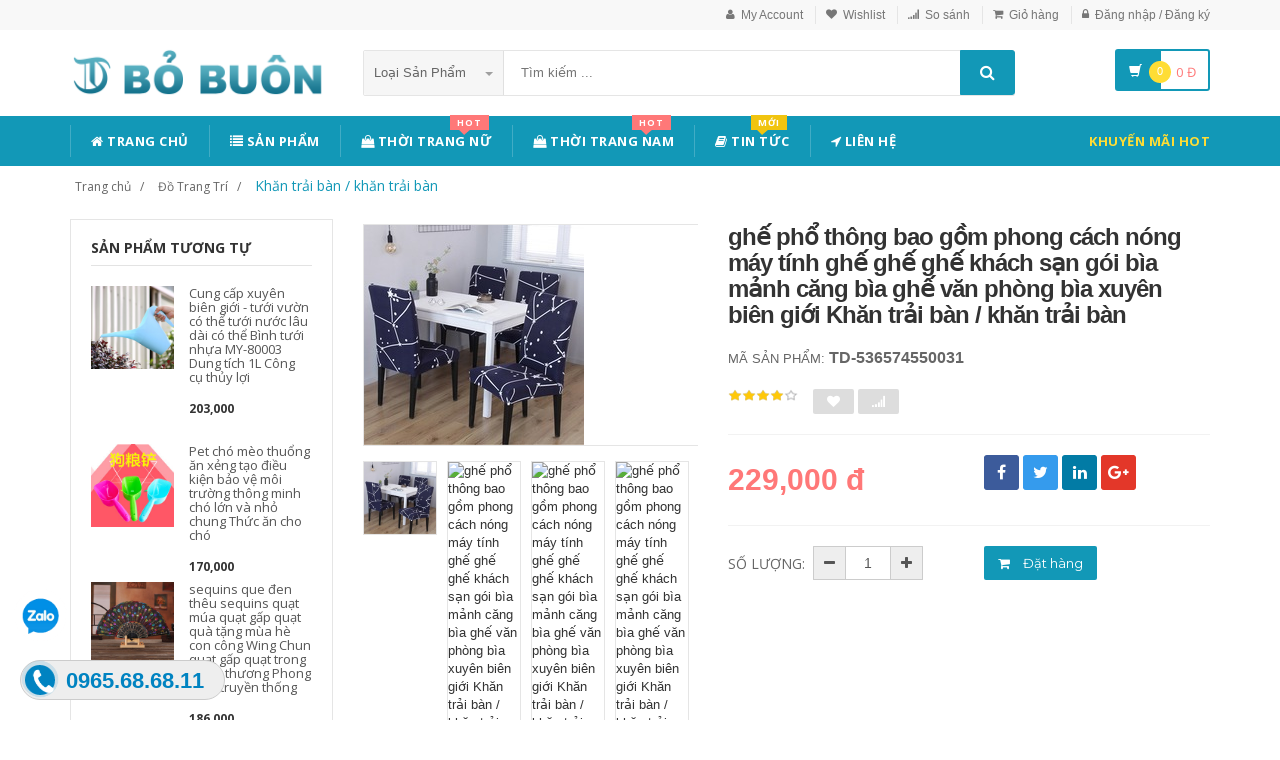

--- FILE ---
content_type: text/html; charset=UTF-8
request_url: https://www.bobuon.com/san-pham/ghe-pho-thong-bao-gom-phong-cach-nong-may-tinh-ghe-ghe-ghe-khach-san-goi-bia-manh-cang-bia-ghe-van-phong-bia-xuyen-bien-gioi-khan-trai-ban-khan-trai-ban-536574550031
body_size: 25794
content:
<!DOCTYPE html PUBLIC "-//W3C//DTD XHTML 1.0 Transitional//EN" "http://www.w3.org/TR/xhtml1/DTD/xhtml1-transitional.dtd">
<!--[if IE 8]> <html lang="en" class="ie8"> <![endif]-->
<!--[if !IE]><!-->
<html lang="en" xmlns="http://www.w3.org/1999/xhtml">
<!--<![endif]-->
<head>
    <meta http-equiv="Content-Type" content="text/html; charset=utf-8" />


    <title>  ghế phổ thông bao gồm phong cách nóng máy tính ghế ghế ghế khách sạn gói bìa mảnh căng bìa ghế văn phòng bìa xuyên biên giới Khăn trải bàn / khăn trải bàn | Bỏ Buôn |                 Chuyên Bán Sỉ 1688
                 </title>
    <meta content="width=device-width, initial-scale=1.0, maximum-scale=1.0, user-scalable=no" name="viewport" />

        <meta name="description" content="ghế phổ thông bao gồm phong cách nóng máy tính ghế ghế ghế khách sạn gói bìa mảnh căng bìa ghế văn phòng bìa xuyên biên giới Khăn trải bàn / khăn trải bàn">
    <meta name="keywords" content="ghế phổ thông bao gồm phong cách nóng máy tính ghế ghế ghế khách sạn gói bìa mảnh căng bìa ghế văn phòng bìa xuyên biên giới Khăn trải bàn / khăn trải bàn, đặt hàng trung quốc, đặc hàng siêu tốc, đặt hàng quảng châu, alibaba">

    <meta content="http://tadusoft.com" name="author" />
    <meta name="csrf-token" content="WtzzEoNFXPknwM1TtLTmXy6Bbg4nWlKE3UxX3Xxl">

            <link rel="shortcut icon" href="https://www.bobuon.com/upload_file/settings/vnPeg1A4FEMjlWpobty10xFKkTvWpvnGZowno4JA.png">
    

    <!-- iOS Web App mode -->
    <meta name="apple-mobile-web-app-capable" content="yes">
    <link rel="apple-touch-icon" sizes="36x36" href="https://www.bobuon.com/img/app-td-36p.png">
    <link rel="apple-touch-icon" sizes="48x48" href="https://www.bobuon.com/img/app-td-48p.png">
    <link rel="apple-touch-icon" sizes="72x72" href="https://www.bobuon.com/img/app-td-72p.png">
    <link rel="apple-touch-icon" sizes="96x96" href="https://www.bobuon.com/img/app-td-96p.png">
    <link rel="apple-touch-icon" sizes="144x144" href="https://www.bobuon.com/img/app-td-144p.png">
    <link rel="apple-touch-icon" sizes="192x192" href="https://www.bobuon.com/img/app-td-192p.png">
    <!-- Android Web App mode -->
    <link rel="manifest" href="https://www.bobuon.com/manifest.json">
    <meta name="apple-mobile-web-app-status-bar-style" content="black">


    <!-- Facebook -->
        <meta property="og:url" content="https://www.bobuon.com/san-pham/ghe-pho-thong-bao-gom-phong-cach-nong-may-tinh-ghe-ghe-ghe-khach-san-goi-bia-manh-cang-bia-ghe-van-phong-bia-xuyen-bien-gioi-khan-trai-ban-khan-trai-ban-536574550031"/>
    <meta property="og:type" content="website"/>
    <meta property="og:title" content="ghế phổ thông bao gồm phong cách nóng máy tính ghế ghế ghế khách sạn gói bìa mảnh căng bìa ghế văn phòng bìa xuyên biên giới Khăn trải bàn / khăn trải bàn"/>
    <meta property="og:description" content=""/>
    <meta property="og:image" content="http://img.china.alibaba.com/img/ibank/2018/048/693/9512396840_1983333690.220x220.jpg"/>



    <!-- Bootstrap Core CSS -->
    <link rel="stylesheet" href="https://www.bobuon.com/assets/css/bootstrap.min.css">

    <!-- Customizable CSS -->
    <link rel="stylesheet" href="https://www.bobuon.com/assets/css/main.css?v=1.1.2">
    <link rel="stylesheet" href="https://www.bobuon.com/assets/css/blue.css">
    <link rel="stylesheet" href="https://www.bobuon.com/assets/css/owl.carousel.css">
    <link rel="stylesheet" href="https://www.bobuon.com/assets/css/owl.transitions.css">
    <link rel="stylesheet" href="https://www.bobuon.com/assets/css/animate.min.css">
    <link rel="stylesheet" href="https://www.bobuon.com/assets/css/rateit.css">
    <link rel="stylesheet" href="https://www.bobuon.com/assets/css/bootstrap-select.min.css">

    <!-- jquery notify toast -->
    <link rel="stylesheet" href="https://www.bobuon.com/assets/notify/simply-toast.min.css">

    <!-- Icons/Glyphs -->
    <link rel="stylesheet" href="https://www.bobuon.com/assets/css/font-awesome.css">

    <!-- Fonts -->
    <link href='https://fonts.googleapis.com/css?family=Roboto:300,400,500,700' rel='stylesheet' type='text/css'>
    <link href='https://fonts.googleapis.com/css?family=Open+Sans:400,300,400italic,600,600italic,700,700italic,800' rel='stylesheet' type='text/css'>
    <link href='https://fonts.googleapis.com/css?family=Montserrat:400,700' rel='stylesheet' type='text/css'>

    <!-- CSS Customization -->
    <link rel="stylesheet" href="https://www.bobuon.com/assets/css/custom.css.php">
        <link rel="stylesheet" href="https://www.bobuon.com/assets/css/lightbox.css">
    <link rel="stylesheet" href="https://www.bobuon.com/assets/css/scrollbar.css">
    <!--style>
        .statcounter{
            display: none;
        }
    </style-->
</head>
<body class="cnt-home">

<!-- Messenger Plugin chat Code -->
<div id="fb-root"></div>

<!-- Your Plugin chat code -->
<div id="fb-customer-chat" class="fb-customerchat">
</div>

<script>
    var chatbox = document.getElementById('fb-customer-chat');
    chatbox.setAttribute("page_id", "332543410776820");
    chatbox.setAttribute("attribution", "biz_inbox");
</script>

<!-- Your SDK code -->
<script>
    window.fbAsyncInit = function() {
        FB.init({
            xfbml            : true,
            version          : 'v14.0'
        });
    };

    (function(d, s, id) {
        var js, fjs = d.getElementsByTagName(s)[0];
        if (d.getElementById(id)) return;
        js = d.createElement(s); js.id = id;
        js.src = 'https://connect.facebook.net/vi_VN/sdk/xfbml.customerchat.js';
        fjs.parentNode.insertBefore(js, fjs);
    }(document, 'script', 'facebook-jssdk'));
</script>


<div class="wrapper">

    <!-- begin #sidebar -->
    <header class="header-style-1">
            <div class="top-bar animate-dropdown">
    <div class="container">
        <div class="header-top-inner">
            <div class="cnt-account">
                <ul class="list-unstyled">
                                            <li><a href="javascript:void(0)" onclick="$('#loginModal').modal('show');"><i class="icon fa fa-user"></i>My Account</a></li>
                        <li><a href="javascript:void(0)" onclick="$('#loginModal').modal('show');"><i class="icon fa fa-heart"></i>Wishlist</a></li>
                    
                    <li><a href="/so-sanh"><i class="icon fa fa-signal"></i>So sánh</a></li>
                    <li><a href="/gio-hang"><i class="icon fa fa-shopping-cart"></i>Giỏ hàng</a></li>
                    <li>
                                                    <a href="/login"><i class="icon fa fa-lock"></i>Đăng nhập / Đăng ký</a>
                                            </li>
                </ul>
            </div>

            
                
                    
                        
                                    
                        
                            
                            
                            
                        
                    

                    
                        
                                    
                        
                            
                            
                            
                        
                    
                
            

            <div class="clearfix"></div>
        </div><!-- /.header-top-inner -->
    </div><!-- /.container -->
</div><!-- /.header-top -->

        <div class="main-header">
            <div class="container">
                <div class="row">
                    <div class="col-xs-12 col-sm-12 col-md-3 logo-holder">
                        <!-- ============================================================= LOGO ============================================================= -->
                        <div class="logo">
                            <a href="https://www.bobuon.com">
                                                                    <img src="https://www.bobuon.com/upload_file/settings/nFhcUWTClDKSzs5KTYYmP5FYASWf4i0ALKzcQmMH.png" alt="">
                                                            </a>
                        </div><!-- /.logo -->
                        <!-- ============================================================= LOGO : END ============================================================= -->
                    </div><!-- /.logo-holder -->

                    <div class="col-xs-12 col-sm-12 col-md-7 top-search-holder">
                        <!-- /.contact-row -->
                        <!-- ============================================================= SEARCH AREA ============================================================= -->
                        <div class="search-area">
                            <form method="POST" action="https://www.bobuon.com/tim-kiem" accept-charset="UTF-8" id="search_results_frm"><input name="_token" type="hidden" value="WtzzEoNFXPknwM1TtLTmXy6Bbg4nWlKE3UxX3Xxl">
                            <div class="control-group">
                                                                    <ul class="categories-filter animate-dropdown">
                                        <li class="dropdown">

                                            <a class="dropdown-toggle" data-toggle="dropdown" href="category.html">Loại sản phẩm
                                                <b class="caret"></b></a>

                                            <ul class="dropdown-menu" role="menu">
                                                <li class="menu-header">Chọn</li>
                                                                                                                                                                                                            <li role="presentation"><a role="menuitem" tabindex="-1"
                                                                                   href="https://www.bobuon.com/loai/quan-ao">- Quần Áo</a></li>
                                                                                                            <li role="presentation"><a role="menuitem" tabindex="-1"
                                                                                   href="https://www.bobuon.com/loai/phu-kien-giay-dep-tui-xach">- Phụ Kiện - Giày Dép - Túi Xách</a></li>
                                                                                                            <li role="presentation"><a role="menuitem" tabindex="-1"
                                                                                   href="https://www.bobuon.com/loai/do-the-thao">- Đồ Thể Thao</a></li>
                                                                                                            <li role="presentation"><a role="menuitem" tabindex="-1"
                                                                                   href="https://www.bobuon.com/loai/me-va-be">- Mẹ và Bé</a></li>
                                                                                                            <li role="presentation"><a role="menuitem" tabindex="-1"
                                                                                   href="https://www.bobuon.com/loai/do-trang-tri">- Đồ Trang Trí</a></li>
                                                                                                            <li role="presentation"><a role="menuitem" tabindex="-1"
                                                                                   href="https://www.bobuon.com/loai/do-gia-dung">- Đồ Gia Dụng</a></li>
                                                                                                            <li role="presentation"><a role="menuitem" tabindex="-1"
                                                                                   href="https://www.bobuon.com/loai/do-noi-that">- Đồ Nội Thất</a></li>
                                                                                                            <li role="presentation"><a role="menuitem" tabindex="-1"
                                                                                   href="https://www.bobuon.com/loai/van-phong">- Văn Phòng</a></li>
                                                                                                            <li role="presentation"><a role="menuitem" tabindex="-1"
                                                                                   href="https://www.bobuon.com/loai/phu-kien">- Phụ Kiện</a></li>
                                                                                                            <li role="presentation"><a role="menuitem" tabindex="-1"
                                                                                   href="https://www.bobuon.com/loai/do-an">- Đồ Ăn</a></li>
                                                                                                            <li role="presentation"><a role="menuitem" tabindex="-1"
                                                                                   href="https://www.bobuon.com/loai/lam-dep">- Làm Đẹp</a></li>
                                                                                                            <li role="presentation"><a role="menuitem" tabindex="-1"
                                                                                   href="https://www.bobuon.com/loai/ung-dung">- Ứng Dụng</a></li>
                                                                                                            <li role="presentation"><a role="menuitem" tabindex="-1"
                                                                                   href="https://www.bobuon.com/loai/dien-dien-tu">- Điện &amp; Điện Tử</a></li>
                                                                                                            <li role="presentation"><a role="menuitem" tabindex="-1"
                                                                                   href="https://www.bobuon.com/loai/bao-bi">- Bao Bì</a></li>
                                                                                                            <li role="presentation"><a role="menuitem" tabindex="-1"
                                                                                   href="https://www.bobuon.com/loai/thiet-bi-co-khi">- Thiết Bị Cơ Khí</a></li>
                                                                                                            <li role="presentation"><a role="menuitem" tabindex="-1"
                                                                                   href="https://www.bobuon.com/loai/an-ninh-phan-cung">- An Ninh &amp; Phần Cứng</a></li>
                                                                                                            <li role="presentation"><a role="menuitem" tabindex="-1"
                                                                                   href="https://www.bobuon.com/loai/cao-su-hoa-chat-luyen-kim">- Cao Su - Hóa Chất - Luyện Kim</a></li>
                                                                                                            <li role="presentation"><a role="menuitem" tabindex="-1"
                                                                                   href="https://www.bobuon.com/loai/det-may-da">- Dệt May Da</a></li>
                                                                                                    
                                            </ul>
                                        </li>
                                    </ul>
                                
                                <input class="search-field" name="search_key" placeholder="Tìm kiếm ..." value="" />

                                <a class="search-button" href="javascript:;" onClick="$('#search_results_frm').submit()"></a>

                            </div>
                            </form>
                        </div><!-- /.search-area -->
                        <!-- ============================================================= SEARCH AREA : END ============================================================= -->
                    </div><!-- /.top-search-holder -->

                                            <div class="col-xs-12 col-sm-12 col-md-2 animate-dropdown top-cart-row">
                            <!-- ============================================================= SHOPPING CART DROPDOWN ============================================================= -->

                            <div class="dropdown dropdown-cart">
                                <a href="#" class="dropdown-toggle lnk-cart" data-toggle="dropdown">
                                    <div class="items-cart-inner">
                                        <div class="basket">
                                            <i class="glyphicon glyphicon-shopping-cart"></i>
                                        </div>
                                        <div class="basket-item-count"><span class="count">0</span></div>
                                        <div class="total-price-basket">
                                            
                                            <span class="total-price">
                                                <span class="value">0</span>&nbsp;<span class="sign">đ</span>
                                            </span>
                                        </div>


                                    </div>
                                </a>
                                <ul class="dropdown-menu">
                                    <li>
                                        
                                        <div class="clearfix cart-total">
                                            <div class="pull-right">

                                                <span class="text">Tổng tiền :</span><span class='price'>0</span>

                                            </div>
                                            <div class="clearfix"></div>

                                            <a href="/gio-hang"
                                               class="btn btn-upper btn-primary btn-block m-t-20 color-white">Giỏ hàng</a>
                                        </div>


                                    </li>
                                </ul>
                            </div>

                            <!-- ============================================================= SHOPPING CART DROPDOWN : END============================================================= -->
                        </div><!-- /.top-cart-row -->
                    
                </div><!-- /.row -->
            </div><!-- /.container -->
        </div>

        <!-- ============================================== NAVBAR ============================================== -->
<div class="header-nav animate-dropdown">
    <div class="container">
        <div class="yamm navbar navbar-default" role="navigation">
            <div class="navbar-header">
                <button data-target="#mc-horizontal-menu-collapse" data-toggle="collapse"
                        class="navbar-toggle collapsed" type="button">
                    <span class="sr-only">Toggle navigation</span>
                    <span class="icon-bar"></span>
                    <span class="icon-bar"></span>
                    <span class="icon-bar"></span>
                </button>


                
            </div>
            <div class="nav-bg-class">
                <div class="navbar-collapse collapse" id="mc-horizontal-menu-collapse">
                    <div class="nav-outer">
                        <ul class="nav navbar-nav">

                            <li class='dropdown '><a href="https://www.bobuon.com" class="dropdown-toggle"><i class="icon fa fa-home"></i> Trang chủ</a></li><li class='dropdown '><a href="https://www.bobuon.com/san-pham" class="dropdown-toggle"><i class="icon fa fa-list"></i> Sản phẩm</a></li><li class="dropdown yamm mega-menu "><a href="https://www.bobuon.com/loai/thoi-trang-nu" data-hover="dropdown" class="dropdown-toggle" data-toggle="dropdown"><i class="icon fa fa-shopping-bag"></i> Thời Trang Nữ<span class="menu-label hot-menu hidden-xs">hot</span></a>  <ul class="dropdown-menu container">      <li><div class="yamm-content "> <div class="row"><div class="col-xs-12 col-sm-6 col-md-2 col-menu"><h2 class="title">Đầm</h2><ul class="links"><li><a href="https://www.bobuon.com/loai/thoi-trang-nu?cs=241">Đầm</a></li><li><a href="https://www.bobuon.com/loai/thoi-trang-nu?cs=245">Đầm Cotton </a></li><li><a href="https://www.bobuon.com/loai/thoi-trang-nu?cs=243">Váy chữ A </a></li><li><a href="https://www.bobuon.com/loai/thoi-trang-nu?cs=244">Váy đuôi cá </a></li><li><a href="https://www.bobuon.com/loai/thoi-trang-nu?cs=242">Đầm Voan</a></li></ul></div><div class="col-xs-12 col-sm-6 col-md-2 col-menu"><h2 class="title">Áo</h2><ul class="links"><li><a href="https://www.bobuon.com/loai/thoi-trang-nu?cs=247">Áo len cao cổ</a></li><li><a href="https://www.bobuon.com/loai/thoi-trang-nu?cs=248">Áo len bên trong</a></li><li><a href="https://www.bobuon.com/loai/thoi-trang-nu?cs=250">Áo len đan</a></li><li><a href="https://www.bobuon.com/loai/thoi-trang-nu?cs=251">Áo len trùm đầu</a></li><li><a href="https://www.bobuon.com/loai/thoi-trang-nu?cs=252">Áo Voan</a></li><li><a href="https://www.bobuon.com/loai/thoi-trang-nu?cs=262">Áo vest nữ</a></li></ul></div><div class="col-xs-12 col-sm-6 col-md-2 col-menu"><h2 class="title">Quần</h2><ul class="links"><li><a href="https://www.bobuon.com/loai/thoi-trang-nu?cs=263">Quần Legging nữ</a></li><li><a href="https://www.bobuon.com/loai/thoi-trang-nu?cs=270">Quần âu nữ</a></li><li><a href="https://www.bobuon.com/loai/thoi-trang-nu?cs=271">Quần áo size lớn</a></li><li><a href="https://www.bobuon.com/loai/thoi-trang-nu?cs=276">Quần Jean</a></li></ul></div><div class="col-xs-12 col-sm-6 col-md-2 col-menu"><h2 class="title">Hots</h2><ul class="links"><li><a href="https://www.bobuon.com/loai/thoi-trang-nu?cs=267">Áo lông thú</a></li><li><a href="https://www.bobuon.com/loai/thoi-trang-nu?cs=279">Áo yếm</a></li><li><a href="https://www.bobuon.com/loai/thoi-trang-nu?cs=260">Áo khoác vest</a></li><li><a href="https://www.bobuon.com/loai/thoi-trang-nu?cs=264">Áo khoác</a></li></ul></div><div class="col-xs-12 col-sm-6 col-md-4 col-menu banner-image"><img class="img-responsive" src="https://img.alicdn.com/imgextra/i4/TB1RCKuRFXXXXaRXFXXXXXXXXXX_!!0-item_pic.jpg" alt="Lumtics - Thời trang nữ"></div></div></div></li></ul></li><li class="dropdown yamm mega-menu "><a href="https://www.bobuon.com/loai/thoi-trang-nam" data-hover="dropdown" class="dropdown-toggle" data-toggle="dropdown"><i class="icon fa fa-shopping-bag"></i> Thời Trang Nam<span class="menu-label hot-menu hidden-xs">hot</span></a>  <ul class="dropdown-menu container">      <li><div class="yamm-content "> <div class="row"><div class="col-xs-12 col-sm-6 col-md-2 col-menu"><h2 class="title">Quần</h2><ul class="links"><li><a href="https://www.bobuon.com/loai/thoi-trang-nam?cs=280">Quần thô </a></li><li><a href="https://www.bobuon.com/loai/thoi-trang-nam?cs=281">Quần nhiều túi </a></li><li><a href="https://www.bobuon.com/loai/thoi-trang-nam?cs=282">Quần thể thao </a></li><li><a href="https://www.bobuon.com/loai/thoi-trang-nam?cs=283">Quần ngố </a></li><li><a href="https://www.bobuon.com/loai/thoi-trang-nam?cs=284">Quần âu </a></li><li><a href="https://www.bobuon.com/loai/thoi-trang-nam?cs=285">Quần tây </a></li><li><a href="https://www.bobuon.com/loai/thoi-trang-nam?cs=290">Quần Jean </a></li><li><a href="https://www.bobuon.com/loai/thoi-trang-nam?cs=291">Quần Short </a></li><li><a href="https://www.bobuon.com/loai/thoi-trang-nam?cs=312">Quần Áo Da </a></li><li><a href="https://www.bobuon.com/loai/thoi-trang-nam?cs=288">Quần đi biển </a></li></ul></div><div class="col-xs-12 col-sm-6 col-md-2 col-menu"><h2 class="title">Áo khoác</h2><ul class="links"><li><a href="https://www.bobuon.com/loai/thoi-trang-nam?cs=303">Áo khoác</a></li><li><a href="https://www.bobuon.com/loai/thoi-trang-nam?cs=296">Áo khoác len</a></li><li><a href="https://www.bobuon.com/loai/thoi-trang-nam?cs=311">Áo gió</a></li><li><a href="https://www.bobuon.com/loai/thoi-trang-nam?cs=308">Áo len</a></li><li><a href="https://www.bobuon.com/loai/thoi-trang-nam?cs=300">Áo khoác Denin</a></li><li><a href="https://www.bobuon.com/loai/thoi-trang-nam?cs=309">Áo khoác bông</a></li></ul></div><div class="col-xs-12 col-sm-6 col-md-2 col-menu"><h2 class="title">Áo</h2><ul class="links"><li><a href="https://www.bobuon.com/loai/thoi-trang-nam?cs=294">Áo thun</a></li><li><a href="https://www.bobuon.com/loai/thoi-trang-nam?cs=298">Áo sơ mi công sở</a></li><li><a href="https://www.bobuon.com/loai/thoi-trang-nam?cs=311">Áo gió</a></li></ul></div><div class="col-xs-12 col-sm-6 col-md-2 col-menu"><h2 class="title">Hots</h2><ul class="links"><li><a href="https://www.bobuon.com/loai/thoi-trang-nam?cs=307">Đồng phục bóng chày</a></li><li><a href="https://www.bobuon.com/loai/thoi-trang-nam?cs=302">Hàng dệt kim</a></li><li><a href="https://www.bobuon.com/loai/thoi-trang-nam?cs=293">Quần bò</a></li></ul></div><div class="col-xs-12 col-sm-6 col-md-4 col-menu banner-image"><img class="img-responsive" src="https://img.alicdn.com/imgextra/i3/381731325/TB2tQEtlNuTBuNkHFNRXXc9qpXa_!!381731325-0-item_pic.jpg" alt="Lumtics - Thời trang nam"></div></div></div></li></ul></li><li class='dropdown '><a href="https://www.bobuon.com/blogs/tin-tuc" class="dropdown-toggle"><i class="icon fa fa-book"></i> Tin tức<span class="menu-label new-menu hidden-xs">Mới</span></a></li><li class='dropdown '><a href="https://www.bobuon.com/lien-he" class="dropdown-toggle"><i class="icon fa fa-location-arrow"></i> Liên hệ</a></li>
                            

                            <li class="dropdown  navbar-right special-menu">
                                <a href="https://www.bobuon.com/khuyen-mai">Khuyến mãi HOT</a>
                            </li>
                        </ul><!-- /.navbar-nav -->
                        <div class="clearfix"></div>


                    </div><!-- /.nav-outer -->
                </div><!-- /.navbar-collapse -->



            </div><!-- /.nav-bg-class -->
        </div><!-- /.navbar-default -->
    </div><!-- /.container-class -->

</div><!-- /.header-nav -->
<!-- ============================================== NAVBAR : END ============================================== -->


    


</header>
<script>
    function remove_cart_item(item_id){
        $("#remove_item_id").val(item_id);
        $("#header_shopping_cart").submit();
    }

</script>
    <!-- end #sidebar -->

    <!-- begin #content -->
    <div class="page-body">
    
    <div class="breadcrumb">
        <div class="container">
            <div class="breadcrumb-inner">
                <ul class="list-inline list-unstyled">
                    <li><a href="https://www.bobuon.com">Trang chủ</a></li>
                    <li><a href="https://www.bobuon.com/loai/do-trang-tri">Đồ Trang Trí</a></li>
                    <li class='active'><a href="https://www.bobuon.com/loai/do-trang-tri?cs=86">Khăn trải bàn / khăn trải bàn</a></li>
                </ul>
            </div><!-- /.breadcrumb-inner -->
        </div><!-- /.container -->
    </div><!-- /.breadcrumb -->

    <div id="product_detail_page" class="body-content outer-top-xs">
        <div class='container'>
            <div class='row single-product'>


                
                                    <div class='col-md-3 sidebar'>
                    <div class="sidebar-module-container">

                        <div class="sidebar-widget outer-bottom-small wow fadeInUp">
                            <h3 class="section-title">Sản phẩm tương tự</h3>
                            <div class="sidebar-widget-body outer-top-xs">
                                <div class="owl-carousel sidebar-carousel special-offer custom-carousel owl-theme outer-top-xs">
                                                                                                            <div class="item">
                                        <div class="products special-product">
                                            
                                            <div class="product">
                                                <div class="product-micro">
                                                    <div class="row product-micro-row">
                                                        <div class="col col-xs-5">
                                                            <div class="product-image">
                                                                <div class="image">
                                                                    <a href="https://www.bobuon.com/san-pham/cung-cap-xuyen-bien-gioi-tuoi-vuon-co-the-tuoi-nuoc-lau-dai-co-the-binh-tuoi-nhua-my-80003-dung-tich-1l-cong-cu-thuy-loi-563772128973" >
                                                                        <img src="http://img.china.alibaba.com/img/ibank/2018/142/653/8244356241_1639386446.220x220.jpg" alt="Cung cấp xuyên biên giới - tưới vườn có thể tưới nước lâu dài có thể Bình tưới nhựa MY-80003 Dung tích 1L Công cụ thủy lợi" />
                                                                    </a>
                                                                </div><!-- /.image -->


                                                            </div><!-- /.product-image -->
                                                        </div><!-- /.col -->
                                                        <div class="col col-xs-7">
                                                            <div class="product-info">
                                                                <h3 class="name"><a href="https://www.bobuon.com/san-pham/cung-cap-xuyen-bien-gioi-tuoi-vuon-co-the-tuoi-nuoc-lau-dai-co-the-binh-tuoi-nhua-my-80003-dung-tich-1l-cong-cu-thuy-loi-563772128973">Cung cấp xuyên biên giới - tưới vườn có thể tưới nước lâu dài có thể Bình tưới nhựa MY-80003 Dung tích 1L Công cụ thủy lợi</a></h3>
                                                                
                                                                <div class="product-price">
                                                                    <span class="price">203,000</span>

                                                                    <span class="price-before-discount"></span>
                                                                </div><!-- /.product-price -->

                                                            </div>
                                                        </div><!-- /.col -->
                                                    </div><!-- /.product-micro-row -->
                                                </div><!-- /.product-micro -->

                                            </div>

                                            
                                                                        
                                            <div class="product">
                                                <div class="product-micro">
                                                    <div class="row product-micro-row">
                                                        <div class="col col-xs-5">
                                                            <div class="product-image">
                                                                <div class="image">
                                                                    <a href="https://www.bobuon.com/san-pham/pet-cho-meo-thuong-an-xeng-tao-dieu-kien-bao-ve-moi-truong-thong-minh-cho-lon-va-nho-chung-thuc-an-cho-cho-37461893509" >
                                                                        <img src="http://img.china.alibaba.com/img/ibank/2016/979/891/2744198979_1897535323.220x220.jpg" alt="Pet chó mèo thuổng ăn xẻng tạo điều kiện bảo vệ môi trường thông minh chó lớn và nhỏ chung Thức ăn cho chó" />
                                                                    </a>
                                                                </div><!-- /.image -->


                                                            </div><!-- /.product-image -->
                                                        </div><!-- /.col -->
                                                        <div class="col col-xs-7">
                                                            <div class="product-info">
                                                                <h3 class="name"><a href="https://www.bobuon.com/san-pham/pet-cho-meo-thuong-an-xeng-tao-dieu-kien-bao-ve-moi-truong-thong-minh-cho-lon-va-nho-chung-thuc-an-cho-cho-37461893509">Pet chó mèo thuổng ăn xẻng tạo điều kiện bảo vệ môi trường thông minh chó lớn và nhỏ chung Thức ăn cho chó</a></h3>
                                                                
                                                                <div class="product-price">
                                                                    <span class="price">170,000</span>

                                                                    <span class="price-before-discount"></span>
                                                                </div><!-- /.product-price -->

                                                            </div>
                                                        </div><!-- /.col -->
                                                    </div><!-- /.product-micro-row -->
                                                </div><!-- /.product-micro -->

                                            </div>

                                            
                                                                        
                                            <div class="product">
                                                <div class="product-micro">
                                                    <div class="row product-micro-row">
                                                        <div class="col col-xs-5">
                                                            <div class="product-image">
                                                                <div class="image">
                                                                    <a href="https://www.bobuon.com/san-pham/sequins-que-den-theu-sequins-quat-mua-quat-gap-quat-qua-tang-mua-he-con-cong-wing-chun-quat-gap-quat-trong-ngoai-thuong-phong-cach-truyen-thong-45034073528" >
                                                                        <img src="http://img.china.alibaba.com/img/ibank/2019/415/604/10467406514_880062946.220x220.jpg" alt="sequins que đen thêu sequins quạt múa quạt gấp quạt quà tặng mùa hè con công Wing Chun quạt gấp quạt trong ngoại thương Phong cách truyền thống" />
                                                                    </a>
                                                                </div><!-- /.image -->


                                                            </div><!-- /.product-image -->
                                                        </div><!-- /.col -->
                                                        <div class="col col-xs-7">
                                                            <div class="product-info">
                                                                <h3 class="name"><a href="https://www.bobuon.com/san-pham/sequins-que-den-theu-sequins-quat-mua-quat-gap-quat-qua-tang-mua-he-con-cong-wing-chun-quat-gap-quat-trong-ngoai-thuong-phong-cach-truyen-thong-45034073528">sequins que đen thêu sequins quạt múa quạt gấp quạt quà tặng mùa hè con công Wing Chun quạt gấp quạt trong ngoại thương Phong cách truyền thống</a></h3>
                                                                
                                                                <div class="product-price">
                                                                    <span class="price">186,000</span>

                                                                    <span class="price-before-discount"></span>
                                                                </div><!-- /.product-price -->

                                                            </div>
                                                        </div><!-- /.col -->
                                                    </div><!-- /.product-micro-row -->
                                                </div><!-- /.product-micro -->

                                            </div>

                                            
                                                                        
                                            <div class="product">
                                                <div class="product-micro">
                                                    <div class="row product-micro-row">
                                                        <div class="col col-xs-5">
                                                            <div class="product-image">
                                                                <div class="image">
                                                                    <a href="https://www.bobuon.com/san-pham/nha-may-truc-tiep-cho-an-bo-sat-chai-sang-tao-nho-rua-nho-betta-coc-sua-coc-nhua-be-ca-trong-suot-be-ca-canh-572680095535" >
                                                                        <img src="http://img.china.alibaba.com/img/ibank/2018/887/516/9071615788_171508505.220x220.jpg" alt="Nhà máy trực tiếp cho ăn bò sát chai sáng tạo nhỏ rùa nhỏ betta cốc sứa cốc nhựa bể cá trong suốt Bể cá cảnh" />
                                                                    </a>
                                                                </div><!-- /.image -->


                                                            </div><!-- /.product-image -->
                                                        </div><!-- /.col -->
                                                        <div class="col col-xs-7">
                                                            <div class="product-info">
                                                                <h3 class="name"><a href="https://www.bobuon.com/san-pham/nha-may-truc-tiep-cho-an-bo-sat-chai-sang-tao-nho-rua-nho-betta-coc-sua-coc-nhua-be-ca-trong-suot-be-ca-canh-572680095535">Nhà máy trực tiếp cho ăn bò sát chai sáng tạo nhỏ rùa nhỏ betta cốc sứa cốc nhựa bể cá trong suốt Bể cá cảnh</a></h3>
                                                                
                                                                <div class="product-price">
                                                                    <span class="price">167,000</span>

                                                                    <span class="price-before-discount"></span>
                                                                </div><!-- /.product-price -->

                                                            </div>
                                                        </div><!-- /.col -->
                                                    </div><!-- /.product-micro-row -->
                                                </div><!-- /.product-micro -->

                                            </div>

                                            
                                                                        
                                            <div class="product">
                                                <div class="product-micro">
                                                    <div class="row product-micro-row">
                                                        <div class="col col-xs-5">
                                                            <div class="product-image">
                                                                <div class="image">
                                                                    <a href="https://www.bobuon.com/san-pham/nha-may-truc-tiep-mau-truc-tiep-ran-mau-day-len-sao-bang-gai-rem-vai-khach-san-ky-thuat-van-phong-phong-ngu-phong-khach-vai-bong-rem-vai-577132979722" >
                                                                        <img src="http://img.china.alibaba.com/img/ibank/2018/882/382/9474283288_1940584646.220x220.jpg" alt="Nhà máy trực tiếp màu trực tiếp rắn màu dày lên sao băng gai rèm vải khách sạn kỹ thuật văn phòng phòng ngủ phòng khách vải bóng Rèm vải" />
                                                                    </a>
                                                                </div><!-- /.image -->


                                                            </div><!-- /.product-image -->
                                                        </div><!-- /.col -->
                                                        <div class="col col-xs-7">
                                                            <div class="product-info">
                                                                <h3 class="name"><a href="https://www.bobuon.com/san-pham/nha-may-truc-tiep-mau-truc-tiep-ran-mau-day-len-sao-bang-gai-rem-vai-khach-san-ky-thuat-van-phong-phong-ngu-phong-khach-vai-bong-rem-vai-577132979722">Nhà máy trực tiếp màu trực tiếp rắn màu dày lên sao băng gai rèm vải khách sạn kỹ thuật văn phòng phòng ngủ phòng khách vải bóng Rèm vải</a></h3>
                                                                
                                                                <div class="product-price">
                                                                    <span class="price">344,000</span>

                                                                    <span class="price-before-discount"></span>
                                                                </div><!-- /.product-price -->

                                                            </div>
                                                        </div><!-- /.col -->
                                                    </div><!-- /.product-micro-row -->
                                                </div><!-- /.product-micro -->

                                            </div>

                                            
                                                                        
                                            <div class="product">
                                                <div class="product-micro">
                                                    <div class="row product-micro-row">
                                                        <div class="col col-xs-5">
                                                            <div class="product-image">
                                                                <div class="image">
                                                                    <a href="https://www.bobuon.com/san-pham/duc-va-ao-vuon-lam-vuon-tuoi-nuoc-tuoi-nuoc-sung-hop-kim-sung-voi-phun-ap-suat-cao-voi-sen-dung-dau-nha-xe-rua-sung-sung-nuoc-cong-cu-thuy-loi-571603706252" >
                                                                        <img src="http://img.china.alibaba.com/img/ibank/2018/189/260/9002062981_869466422.220x220.jpg" alt="Đức và Áo vườn làm vườn tưới nước tưới nước súng hợp kim súng vòi phun áp suất cao vòi sen đứng đầu nhà xe rửa súng súng nước Công cụ thủy lợi" />
                                                                    </a>
                                                                </div><!-- /.image -->


                                                            </div><!-- /.product-image -->
                                                        </div><!-- /.col -->
                                                        <div class="col col-xs-7">
                                                            <div class="product-info">
                                                                <h3 class="name"><a href="https://www.bobuon.com/san-pham/duc-va-ao-vuon-lam-vuon-tuoi-nuoc-tuoi-nuoc-sung-hop-kim-sung-voi-phun-ap-suat-cao-voi-sen-dung-dau-nha-xe-rua-sung-sung-nuoc-cong-cu-thuy-loi-571603706252">Đức và Áo vườn làm vườn tưới nước tưới nước súng hợp kim súng vòi phun áp suất cao vòi sen đứng đầu nhà xe rửa súng súng nước Công cụ thủy lợi</a></h3>
                                                                
                                                                <div class="product-price">
                                                                    <span class="price">186,000</span>

                                                                    <span class="price-before-discount"></span>
                                                                </div><!-- /.product-price -->

                                                            </div>
                                                        </div><!-- /.col -->
                                                    </div><!-- /.product-micro-row -->
                                                </div><!-- /.product-micro -->

                                            </div>

                                            
                                                                        
                                            <div class="product">
                                                <div class="product-micro">
                                                    <div class="row product-micro-row">
                                                        <div class="col col-xs-5">
                                                            <div class="product-image">
                                                                <div class="image">
                                                                    <a href="https://www.bobuon.com/san-pham/ap-suat-lam-vuon-nha-0-8l-loai-phun-nuoc-thu-cong-800ml-co-the-tuoi-nho-binh-xit-hoa-binh-tuoi-nuoc-cong-cu-thuy-loi-523811539189" >
                                                                        <img src="http://img.china.alibaba.com/img/ibank/2015/265/514/2572415562_181323882.220x220.jpg" alt="Áp suất làm vườn nhà 0,8L loại phun nước thủ công 800ml có thể tưới nhỏ bình xịt hoa bình tưới nước Công cụ thủy lợi" />
                                                                    </a>
                                                                </div><!-- /.image -->


                                                            </div><!-- /.product-image -->
                                                        </div><!-- /.col -->
                                                        <div class="col col-xs-7">
                                                            <div class="product-info">
                                                                <h3 class="name"><a href="https://www.bobuon.com/san-pham/ap-suat-lam-vuon-nha-0-8l-loai-phun-nuoc-thu-cong-800ml-co-the-tuoi-nho-binh-xit-hoa-binh-tuoi-nuoc-cong-cu-thuy-loi-523811539189">Áp suất làm vườn nhà 0,8L loại phun nước thủ công 800ml có thể tưới nhỏ bình xịt hoa bình tưới nước Công cụ thủy lợi</a></h3>
                                                                
                                                                <div class="product-price">
                                                                    <span class="price">190,000</span>

                                                                    <span class="price-before-discount"></span>
                                                                </div><!-- /.product-price -->

                                                            </div>
                                                        </div><!-- /.col -->
                                                    </div><!-- /.product-micro-row -->
                                                </div><!-- /.product-micro -->

                                            </div>

                                            
                                                                        
                                            <div class="product">
                                                <div class="product-micro">
                                                    <div class="row product-micro-row">
                                                        <div class="col col-xs-5">
                                                            <div class="product-image">
                                                                <div class="image">
                                                                    <a href="https://www.bobuon.com/san-pham/zoog-thu-cung-nho-be-do-choi-bang-go-cung-cap-do-choi-du-quay-co-the-bi-treo-rang-ham-hamster-do-choi-521239446753" >
                                                                        <img src="http://img.china.alibaba.com/img/ibank/2015/818/769/2380967818_1977180459.220x220.jpg" alt="ZooG thú cưng nhỏ bé đồ chơi bằng gỗ cung cấp đồ chơi đu quay có thể bị treo răng hàm Hamster đồ chơi" />
                                                                    </a>
                                                                </div><!-- /.image -->


                                                            </div><!-- /.product-image -->
                                                        </div><!-- /.col -->
                                                        <div class="col col-xs-7">
                                                            <div class="product-info">
                                                                <h3 class="name"><a href="https://www.bobuon.com/san-pham/zoog-thu-cung-nho-be-do-choi-bang-go-cung-cap-do-choi-du-quay-co-the-bi-treo-rang-ham-hamster-do-choi-521239446753">ZooG thú cưng nhỏ bé đồ chơi bằng gỗ cung cấp đồ chơi đu quay có thể bị treo răng hàm Hamster đồ chơi</a></h3>
                                                                
                                                                <div class="product-price">
                                                                    <span class="price">190,000</span>

                                                                    <span class="price-before-discount"></span>
                                                                </div><!-- /.product-price -->

                                                            </div>
                                                        </div><!-- /.col -->
                                                    </div><!-- /.product-micro-row -->
                                                </div><!-- /.product-micro -->

                                            </div>

                                            
                                                                        
                                            <div class="product">
                                                <div class="product-micro">
                                                    <div class="row product-micro-row">
                                                        <div class="col col-xs-5">
                                                            <div class="product-image">
                                                                <div class="image">
                                                                    <a href="https://www.bobuon.com/san-pham/nha-may-truc-tiep-mat-do-cao-san-ho-nhung-25-25-tham-sach-va-khong-xo-vai-tre-em-be-khan-khan-tre-em-575563331399" >
                                                                        <img src="http://img.china.alibaba.com/img/ibank/2018/951/060/9219060159_1157193868.220x220.jpg" alt="Nhà máy trực tiếp mật độ cao san hô nhung 25 * 25 thấm sạch và không xơ vải trẻ em bé khăn Khăn trẻ em" />
                                                                    </a>
                                                                </div><!-- /.image -->


                                                            </div><!-- /.product-image -->
                                                        </div><!-- /.col -->
                                                        <div class="col col-xs-7">
                                                            <div class="product-info">
                                                                <h3 class="name"><a href="https://www.bobuon.com/san-pham/nha-may-truc-tiep-mat-do-cao-san-ho-nhung-25-25-tham-sach-va-khong-xo-vai-tre-em-be-khan-khan-tre-em-575563331399">Nhà máy trực tiếp mật độ cao san hô nhung 25 * 25 thấm sạch và không xơ vải trẻ em bé khăn Khăn trẻ em</a></h3>
                                                                
                                                                <div class="product-price">
                                                                    <span class="price">169,000</span>

                                                                    <span class="price-before-discount"></span>
                                                                </div><!-- /.product-price -->

                                                            </div>
                                                        </div><!-- /.col -->
                                                    </div><!-- /.product-micro-row -->
                                                </div><!-- /.product-micro -->

                                            </div>

                                            
                                                                        
                                            <div class="product">
                                                <div class="product-micro">
                                                    <div class="row product-micro-row">
                                                        <div class="col col-xs-5">
                                                            <div class="product-image">
                                                                <div class="image">
                                                                    <a href="https://www.bobuon.com/san-pham/thu-cung-bang-go-dap-hamster-chinchillas-ha-lan-soc-chuot-guinea-lon-vet-chim-voi-nen-tang-nhay-lo-xo-cung-cap-do-choi-hamster-do-choi-547676832698" >
                                                                        <img src="http://img.china.alibaba.com/img/ibank/2018/073/856/8997658370_1059498221.220x220.jpg" alt="Thú cưng bằng gỗ đạp hamster chinchillas Hà Lan sóc chuột guinea lợn vẹt chim với nền tảng nhảy lò xo cung cấp đồ chơi Hamster đồ chơi" />
                                                                    </a>
                                                                </div><!-- /.image -->


                                                            </div><!-- /.product-image -->
                                                        </div><!-- /.col -->
                                                        <div class="col col-xs-7">
                                                            <div class="product-info">
                                                                <h3 class="name"><a href="https://www.bobuon.com/san-pham/thu-cung-bang-go-dap-hamster-chinchillas-ha-lan-soc-chuot-guinea-lon-vet-chim-voi-nen-tang-nhay-lo-xo-cung-cap-do-choi-hamster-do-choi-547676832698">Thú cưng bằng gỗ đạp hamster chinchillas Hà Lan sóc chuột guinea lợn vẹt chim với nền tảng nhảy lò xo cung cấp đồ chơi Hamster đồ chơi</a></h3>
                                                                
                                                                <div class="product-price">
                                                                    <span class="price">224,000</span>

                                                                    <span class="price-before-discount"></span>
                                                                </div><!-- /.product-price -->

                                                            </div>
                                                        </div><!-- /.col -->
                                                    </div><!-- /.product-micro-row -->
                                                </div><!-- /.product-micro -->

                                            </div>

                                            
                                                                        
                                            <div class="product">
                                                <div class="product-micro">
                                                    <div class="row product-micro-row">
                                                        <div class="col col-xs-5">
                                                            <div class="product-image">
                                                                <div class="image">
                                                                    <a href="https://www.bobuon.com/san-pham/cay-thach-thao-la-do-cay-thach-thao-cay-nho-ban-buon-cay-giong-cay-robin-do-ba-the-he-mau-sac-ruc-ro-song-tang-truong-nhanh-cay-bui-arbor-35878718818" >
                                                                        <img src="http://img.china.alibaba.com/img/ibank/2015/012/532/2591235210_802280775.220x220.jpg" alt="Cây thạch thảo lá đỏ Cây thạch thảo cây nhỏ bán buôn Cây giống cây Robin đỏ ba thế hệ màu sắc rực rỡ sống tăng trưởng nhanh Cây bụi Arbor" />
                                                                    </a>
                                                                </div><!-- /.image -->


                                                            </div><!-- /.product-image -->
                                                        </div><!-- /.col -->
                                                        <div class="col col-xs-7">
                                                            <div class="product-info">
                                                                <h3 class="name"><a href="https://www.bobuon.com/san-pham/cay-thach-thao-la-do-cay-thach-thao-cay-nho-ban-buon-cay-giong-cay-robin-do-ba-the-he-mau-sac-ruc-ro-song-tang-truong-nhanh-cay-bui-arbor-35878718818">Cây thạch thảo lá đỏ Cây thạch thảo cây nhỏ bán buôn Cây giống cây Robin đỏ ba thế hệ màu sắc rực rỡ sống tăng trưởng nhanh Cây bụi Arbor</a></h3>
                                                                
                                                                <div class="product-price">
                                                                    <span class="price">166,000</span>

                                                                    <span class="price-before-discount"></span>
                                                                </div><!-- /.product-price -->

                                                            </div>
                                                        </div><!-- /.col -->
                                                    </div><!-- /.product-micro-row -->
                                                </div><!-- /.product-micro -->

                                            </div>

                                            
                                                                        
                                            <div class="product">
                                                <div class="product-micro">
                                                    <div class="row product-micro-row">
                                                        <div class="col col-xs-5">
                                                            <div class="product-image">
                                                                <div class="image">
                                                                    <a href="https://www.bobuon.com/san-pham/direct-cay-giong-goc-tao-tau-ghep-cay-giong-cay-an-qua-khi-ket-qua-cua-su-nhuong-bo-gia-lon-cay-an-qua-561099196172" >
                                                                        <img src="http://img.china.alibaba.com/img/ibank/2018/535/363/9534363535_300096703.220x220.jpg" alt="Direct cây giống gốc táo tàu ghép cây giống cây ăn quả khi kết quả của sự nhượng bộ giá lớn Cây ăn quả" />
                                                                    </a>
                                                                </div><!-- /.image -->


                                                            </div><!-- /.product-image -->
                                                        </div><!-- /.col -->
                                                        <div class="col col-xs-7">
                                                            <div class="product-info">
                                                                <h3 class="name"><a href="https://www.bobuon.com/san-pham/direct-cay-giong-goc-tao-tau-ghep-cay-giong-cay-an-qua-khi-ket-qua-cua-su-nhuong-bo-gia-lon-cay-an-qua-561099196172">Direct cây giống gốc táo tàu ghép cây giống cây ăn quả khi kết quả của sự nhượng bộ giá lớn Cây ăn quả</a></h3>
                                                                
                                                                <div class="product-price">
                                                                    <span class="price">202,000</span>

                                                                    <span class="price-before-discount"></span>
                                                                </div><!-- /.product-price -->

                                                            </div>
                                                        </div><!-- /.col -->
                                                    </div><!-- /.product-micro-row -->
                                                </div><!-- /.product-micro -->

                                            </div>

                                            
                                                                        
                                            <div class="product">
                                                <div class="product-micro">
                                                    <div class="row product-micro-row">
                                                        <div class="col col-xs-5">
                                                            <div class="product-image">
                                                                <div class="image">
                                                                    <a href="https://www.bobuon.com/san-pham/hamster-phong-tam-ngoai-hamster-phong-tam-hamster-nha-ve-sinh-nhap-khau-chat-lieu-acrylic-45-goi-ve-sinh-vat-tu-562425786788" >
                                                                        <img src="http://img.china.alibaba.com/img/ibank/2017/352/630/7433036253_1610444102.220x220.jpg" alt="Hamster Phòng tắm ngoài Hamster Phòng tắm Hamster Nhà vệ sinh nhập khẩu Chất liệu acrylic 45 Gói Vệ sinh vật tư" />
                                                                    </a>
                                                                </div><!-- /.image -->


                                                            </div><!-- /.product-image -->
                                                        </div><!-- /.col -->
                                                        <div class="col col-xs-7">
                                                            <div class="product-info">
                                                                <h3 class="name"><a href="https://www.bobuon.com/san-pham/hamster-phong-tam-ngoai-hamster-phong-tam-hamster-nha-ve-sinh-nhap-khau-chat-lieu-acrylic-45-goi-ve-sinh-vat-tu-562425786788">Hamster Phòng tắm ngoài Hamster Phòng tắm Hamster Nhà vệ sinh nhập khẩu Chất liệu acrylic 45 Gói Vệ sinh vật tư</a></h3>
                                                                
                                                                <div class="product-price">
                                                                    <span class="price">221,000</span>

                                                                    <span class="price-before-discount"></span>
                                                                </div><!-- /.product-price -->

                                                            </div>
                                                        </div><!-- /.col -->
                                                    </div><!-- /.product-micro-row -->
                                                </div><!-- /.product-micro -->

                                            </div>

                                            
                                                                        
                                            <div class="product">
                                                <div class="product-micro">
                                                    <div class="row product-micro-row">
                                                        <div class="col col-xs-5">
                                                            <div class="product-image">
                                                                <div class="image">
                                                                    <a href="https://www.bobuon.com/san-pham/kai-khach-san-cung-cap-khach-san-bong-dau-cau-lac-bo-terry-ao-choang-tam-day-ao-choang-tam-ao-choang-tam-dac-biet-tuy-chinh-ban-buon-khan-trai-giuong-khach-san-538501437599" >
                                                                        <img src="http://img.china.alibaba.com/img/ibank/2018/648/941/9077149846_1885853045.220x220.jpg" alt="Kai khách sạn cung cấp khách sạn bông đầu câu lạc bộ terry áo choàng tắm dày áo choàng tắm áo choàng tắm đặc biệt tùy chỉnh bán buôn Khăn trải giường khách sạn" />
                                                                    </a>
                                                                </div><!-- /.image -->


                                                            </div><!-- /.product-image -->
                                                        </div><!-- /.col -->
                                                        <div class="col col-xs-7">
                                                            <div class="product-info">
                                                                <h3 class="name"><a href="https://www.bobuon.com/san-pham/kai-khach-san-cung-cap-khach-san-bong-dau-cau-lac-bo-terry-ao-choang-tam-day-ao-choang-tam-ao-choang-tam-dac-biet-tuy-chinh-ban-buon-khan-trai-giuong-khach-san-538501437599">Kai khách sạn cung cấp khách sạn bông đầu câu lạc bộ terry áo choàng tắm dày áo choàng tắm áo choàng tắm đặc biệt tùy chỉnh bán buôn Khăn trải giường khách sạn</a></h3>
                                                                
                                                                <div class="product-price">
                                                                    <span class="price">608,000</span>

                                                                    <span class="price-before-discount"></span>
                                                                </div><!-- /.product-price -->

                                                            </div>
                                                        </div><!-- /.col -->
                                                    </div><!-- /.product-micro-row -->
                                                </div><!-- /.product-micro -->

                                            </div>

                                            
                                                                        
                                            <div class="product">
                                                <div class="product-micro">
                                                    <div class="row product-micro-row">
                                                        <div class="col col-xs-5">
                                                            <div class="product-image">
                                                                <div class="image">
                                                                    <a href="https://www.bobuon.com/san-pham/khoa-voi-mui-xe-va-giam-ong-giam-toc-sau-chieu-ong-8-12pe-xuong-3-5-khop-noi-mao-mach-sang-trong-dac-biet-sang-trong-cong-cu-thuy-loi-523843628771" >
                                                                        <img src="http://img.china.alibaba.com/img/ibank/2015/886/174/2569471688_1820064727.220x220.jpg" alt="Khóa với mui xe và giảm ống giảm tốc sáu chiều ống 8 / 12pe xuống 3/5 khớp nối mao mạch sang trọng đặc biệt sang trọng Công cụ thủy lợi" />
                                                                    </a>
                                                                </div><!-- /.image -->


                                                            </div><!-- /.product-image -->
                                                        </div><!-- /.col -->
                                                        <div class="col col-xs-7">
                                                            <div class="product-info">
                                                                <h3 class="name"><a href="https://www.bobuon.com/san-pham/khoa-voi-mui-xe-va-giam-ong-giam-toc-sau-chieu-ong-8-12pe-xuong-3-5-khop-noi-mao-mach-sang-trong-dac-biet-sang-trong-cong-cu-thuy-loi-523843628771">Khóa với mui xe và giảm ống giảm tốc sáu chiều ống 8 / 12pe xuống 3/5 khớp nối mao mạch sang trọng đặc biệt sang trọng Công cụ thủy lợi</a></h3>
                                                                
                                                                <div class="product-price">
                                                                    <span class="price">169,000</span>

                                                                    <span class="price-before-discount"></span>
                                                                </div><!-- /.product-price -->

                                                            </div>
                                                        </div><!-- /.col -->
                                                    </div><!-- /.product-micro-row -->
                                                </div><!-- /.product-micro -->

                                            </div>

                                            
                                                                        
                                            <div class="product">
                                                <div class="product-micro">
                                                    <div class="row product-micro-row">
                                                        <div class="col col-xs-5">
                                                            <div class="product-image">
                                                                <div class="image">
                                                                    <a href="https://www.bobuon.com/san-pham/thit-trang-tri-phuong-tien-truyen-thong-be-mat-dinh-duong-trong-khong-do-ban-ion-am-bong-gom-van-hoa-nuoc-mau-nhieu-mau-hoa-chat-nen-trong-trot-534421483133" >
                                                                        <img src="http://img.china.alibaba.com/img/ibank/2016/709/784/3170487907_1534516548.220x220.jpg" alt="Thịt trang trí phương tiện truyền thông bề mặt dinh dưỡng trồng không dơ bẩn ion âm bóng gốm văn hóa nước màu nhiều màu hoa Chất nền trồng trọt" />
                                                                    </a>
                                                                </div><!-- /.image -->


                                                            </div><!-- /.product-image -->
                                                        </div><!-- /.col -->
                                                        <div class="col col-xs-7">
                                                            <div class="product-info">
                                                                <h3 class="name"><a href="https://www.bobuon.com/san-pham/thit-trang-tri-phuong-tien-truyen-thong-be-mat-dinh-duong-trong-khong-do-ban-ion-am-bong-gom-van-hoa-nuoc-mau-nhieu-mau-hoa-chat-nen-trong-trot-534421483133">Thịt trang trí phương tiện truyền thông bề mặt dinh dưỡng trồng không dơ bẩn ion âm bóng gốm văn hóa nước màu nhiều màu hoa Chất nền trồng trọt</a></h3>
                                                                
                                                                <div class="product-price">
                                                                    <span class="price">217,000</span>

                                                                    <span class="price-before-discount"></span>
                                                                </div><!-- /.product-price -->

                                                            </div>
                                                        </div><!-- /.col -->
                                                    </div><!-- /.product-micro-row -->
                                                </div><!-- /.product-micro -->

                                            </div>

                                            
                                                                        
                                            <div class="product">
                                                <div class="product-micro">
                                                    <div class="row product-micro-row">
                                                        <div class="col col-xs-5">
                                                            <div class="product-image">
                                                                <div class="image">
                                                                    <a href="https://www.bobuon.com/san-pham/duong-cam-cay-an-qua-cay-giong-cay-giong-ban-buon-dang-tin-cay-khong-hat-quyt-duong-cam-miao-miao-miao-ket-qua-nam-e-i-3-nam-cay-an-qua-38916392510" >
                                                                        <img src="http://img.china.alibaba.com/img/ibank/2015/900/236/2426632009_1245161786.220x220.jpg" alt="Đường cam cây ăn quả cây giống cây giống bán buôn đáng tin cậy không hạt quýt đường cam Miao Miao Miao kết quả năm É³ÌÇ½Û 3 năm Cây ăn quả" />
                                                                    </a>
                                                                </div><!-- /.image -->


                                                            </div><!-- /.product-image -->
                                                        </div><!-- /.col -->
                                                        <div class="col col-xs-7">
                                                            <div class="product-info">
                                                                <h3 class="name"><a href="https://www.bobuon.com/san-pham/duong-cam-cay-an-qua-cay-giong-cay-giong-ban-buon-dang-tin-cay-khong-hat-quyt-duong-cam-miao-miao-miao-ket-qua-nam-e-i-3-nam-cay-an-qua-38916392510">Đường cam cây ăn quả cây giống cây giống bán buôn đáng tin cậy không hạt quýt đường cam Miao Miao Miao kết quả năm É³ÌÇ½Û 3 năm Cây ăn quả</a></h3>
                                                                
                                                                <div class="product-price">
                                                                    <span class="price">187,000</span>

                                                                    <span class="price-before-discount"></span>
                                                                </div><!-- /.product-price -->

                                                            </div>
                                                        </div><!-- /.col -->
                                                    </div><!-- /.product-micro-row -->
                                                </div><!-- /.product-micro -->

                                            </div>

                                            
                                                                        
                                            <div class="product">
                                                <div class="product-micro">
                                                    <div class="row product-micro-row">
                                                        <div class="col col-xs-5">
                                                            <div class="product-image">
                                                                <div class="image">
                                                                    <a href="https://www.bobuon.com/san-pham/nha-may-truc-tiep-lam-day-khan-cuoi-lon-mau-do-mem-tham-nuoc-tro-lai-khan-cuoi-det-ao-cuoi-558344500257" >
                                                                        <img src="http://img.china.alibaba.com/img/ibank/2017/916/183/4673381619_135393314.220x220.jpg" alt="Nhà máy trực tiếp làm dày khăn cưới Lớn màu đỏ mềm thấm nước trở lại Khăn cưới Dệt áo cưới" />
                                                                    </a>
                                                                </div><!-- /.image -->


                                                            </div><!-- /.product-image -->
                                                        </div><!-- /.col -->
                                                        <div class="col col-xs-7">
                                                            <div class="product-info">
                                                                <h3 class="name"><a href="https://www.bobuon.com/san-pham/nha-may-truc-tiep-lam-day-khan-cuoi-lon-mau-do-mem-tham-nuoc-tro-lai-khan-cuoi-det-ao-cuoi-558344500257">Nhà máy trực tiếp làm dày khăn cưới Lớn màu đỏ mềm thấm nước trở lại Khăn cưới Dệt áo cưới</a></h3>
                                                                
                                                                <div class="product-price">
                                                                    <span class="price">172,000</span>

                                                                    <span class="price-before-discount"></span>
                                                                </div><!-- /.product-price -->

                                                            </div>
                                                        </div><!-- /.col -->
                                                    </div><!-- /.product-micro-row -->
                                                </div><!-- /.product-micro -->

                                            </div>

                                            
                                                                        
                                            <div class="product">
                                                <div class="product-micro">
                                                    <div class="row product-micro-row">
                                                        <div class="col col-xs-5">
                                                            <div class="product-image">
                                                                <div class="image">
                                                                    <a href="https://www.bobuon.com/san-pham/eucalyptus-qua-ke-trai-cay-tu-nhien-giang-sinh-hoa-mikie-hoa-that-phong-cach-retro-san-khau-hoa-kho-trang-tri-mem-gan-do-trang-tri-hoa-kho-hay-560265496881" >
                                                                        <img src="http://img.china.alibaba.com/img/ibank/2017/498/093/5303390894_636791210.220x220.jpg" alt="Eucalyptus quả kê trái cây tự nhiên Giáng sinh hoa Mikie hoa thật phong cách retro sân khấu hoa khô trang trí mềm gắn đồ trang trí Hoa khô hay" />
                                                                    </a>
                                                                </div><!-- /.image -->


                                                            </div><!-- /.product-image -->
                                                        </div><!-- /.col -->
                                                        <div class="col col-xs-7">
                                                            <div class="product-info">
                                                                <h3 class="name"><a href="https://www.bobuon.com/san-pham/eucalyptus-qua-ke-trai-cay-tu-nhien-giang-sinh-hoa-mikie-hoa-that-phong-cach-retro-san-khau-hoa-kho-trang-tri-mem-gan-do-trang-tri-hoa-kho-hay-560265496881">Eucalyptus quả kê trái cây tự nhiên Giáng sinh hoa Mikie hoa thật phong cách retro sân khấu hoa khô trang trí mềm gắn đồ trang trí Hoa khô hay</a></h3>
                                                                
                                                                <div class="product-price">
                                                                    <span class="price">285,000</span>

                                                                    <span class="price-before-discount"></span>
                                                                </div><!-- /.product-price -->

                                                            </div>
                                                        </div><!-- /.col -->
                                                    </div><!-- /.product-micro-row -->
                                                </div><!-- /.product-micro -->

                                            </div>

                                            
                                                                        
                                            <div class="product">
                                                <div class="product-micro">
                                                    <div class="row product-micro-row">
                                                        <div class="col col-xs-5">
                                                            <div class="product-image">
                                                                <div class="image">
                                                                    <a href="https://www.bobuon.com/san-pham/grey-treo-len-hinh-hoc-don-cua-tu-lanh-tu-lanh-bui-che-may-doi-rua-trong-nong-thon-de-mo-khan-khan-che-tu-lanh-khan-trai-ban-khan-trai-ban-557413339618" >
                                                                        <img src="http://img.china.alibaba.com/img/ibank/2017/326/696/4562696623_852772111.220x220.jpg" alt="Grey treo lên hình học đơn cửa tủ lạnh tủ lạnh bụi che máy đôi rửa trống nông thôn để mở khăn khăn che tủ lạnh Khăn trải bàn / khăn trải bàn" />
                                                                    </a>
                                                                </div><!-- /.image -->


                                                            </div><!-- /.product-image -->
                                                        </div><!-- /.col -->
                                                        <div class="col col-xs-7">
                                                            <div class="product-info">
                                                                <h3 class="name"><a href="https://www.bobuon.com/san-pham/grey-treo-len-hinh-hoc-don-cua-tu-lanh-tu-lanh-bui-che-may-doi-rua-trong-nong-thon-de-mo-khan-khan-che-tu-lanh-khan-trai-ban-khan-trai-ban-557413339618">Grey treo lên hình học đơn cửa tủ lạnh tủ lạnh bụi che máy đôi rửa trống nông thôn để mở khăn khăn che tủ lạnh Khăn trải bàn / khăn trải bàn</a></h3>
                                                                
                                                                <div class="product-price">
                                                                    <span class="price">204,000</span>

                                                                    <span class="price-before-discount"></span>
                                                                </div><!-- /.product-price -->

                                                            </div>
                                                        </div><!-- /.col -->
                                                    </div><!-- /.product-micro-row -->
                                                </div><!-- /.product-micro -->

                                            </div>

                                            
                                                                        
                                            <div class="product">
                                                <div class="product-micro">
                                                    <div class="row product-micro-row">
                                                        <div class="col col-xs-5">
                                                            <div class="product-image">
                                                                <div class="image">
                                                                    <a href="https://www.bobuon.com/san-pham/co-dien-bac-au-vai-theu-lop-bang-vai-hinh-chu-nhat-mau-xanh-day-vai-long-cuu-khan-trai-ban-khan-trai-ban-547437267981" >
                                                                        <img src="http://img.china.alibaba.com/img/ibank/2017/074/559/4006955470_852772111.220x220.jpg" alt="Cổ điển Bắc Âu vải thêu lớp bảng vải hình chữ nhật màu xanh dày vải lông cừu Khăn trải bàn / khăn trải bàn" />
                                                                    </a>
                                                                </div><!-- /.image -->


                                                            </div><!-- /.product-image -->
                                                        </div><!-- /.col -->
                                                        <div class="col col-xs-7">
                                                            <div class="product-info">
                                                                <h3 class="name"><a href="https://www.bobuon.com/san-pham/co-dien-bac-au-vai-theu-lop-bang-vai-hinh-chu-nhat-mau-xanh-day-vai-long-cuu-khan-trai-ban-khan-trai-ban-547437267981">Cổ điển Bắc Âu vải thêu lớp bảng vải hình chữ nhật màu xanh dày vải lông cừu Khăn trải bàn / khăn trải bàn</a></h3>
                                                                
                                                                <div class="product-price">
                                                                    <span class="price">229,000</span>

                                                                    <span class="price-before-discount"></span>
                                                                </div><!-- /.product-price -->

                                                            </div>
                                                        </div><!-- /.col -->
                                                    </div><!-- /.product-micro-row -->
                                                </div><!-- /.product-micro -->

                                            </div>

                                            
                                                                        
                                            <div class="product">
                                                <div class="product-micro">
                                                    <div class="row product-micro-row">
                                                        <div class="col col-xs-5">
                                                            <div class="product-image">
                                                                <div class="image">
                                                                    <a href="https://www.bobuon.com/san-pham/heng-yuan-xiang-lua-la-cot-loi-don-hoac-kep-chan-mua-xuan-la-6-pound-4-pound-la-mat-me-trong-dieu-hoa-khong-khi-mua-he-dang-duoc-mon-qua-mua-xuan-va-mua-thu-542148834205" >
                                                                        <img src="http://img.china.alibaba.com/img/ibank/2016/349/513/3372315943_1672623425.220x220.jpg" alt="Heng Yuan Xiang lụa là cốt lõi đơn hoặc kép chăn mùa xuân là 6 pound 4 pound là mát mẻ trong điều hòa không khí mùa hè đang được món quà Mùa xuân và mùa thu" />
                                                                    </a>
                                                                </div><!-- /.image -->


                                                            </div><!-- /.product-image -->
                                                        </div><!-- /.col -->
                                                        <div class="col col-xs-7">
                                                            <div class="product-info">
                                                                <h3 class="name"><a href="https://www.bobuon.com/san-pham/heng-yuan-xiang-lua-la-cot-loi-don-hoac-kep-chan-mua-xuan-la-6-pound-4-pound-la-mat-me-trong-dieu-hoa-khong-khi-mua-he-dang-duoc-mon-qua-mua-xuan-va-mua-thu-542148834205">Heng Yuan Xiang lụa là cốt lõi đơn hoặc kép chăn mùa xuân là 6 pound 4 pound là mát mẻ trong điều hòa không khí mùa hè đang được món quà Mùa xuân và mùa thu</a></h3>
                                                                
                                                                <div class="product-price">
                                                                    <span class="price">607,000</span>

                                                                    <span class="price-before-discount"></span>
                                                                </div><!-- /.product-price -->

                                                            </div>
                                                        </div><!-- /.col -->
                                                    </div><!-- /.product-micro-row -->
                                                </div><!-- /.product-micro -->

                                            </div>

                                            
                                                                        
                                            <div class="product">
                                                <div class="product-micro">
                                                    <div class="row product-micro-row">
                                                        <div class="col col-xs-5">
                                                            <div class="product-image">
                                                                <div class="image">
                                                                    <a href="https://www.bobuon.com/san-pham/ke-soc-bang-pad-placemat-khan-an-khan-trai-ban-nhiep-anh-thuc-pham-bac-au-nen-nhiep-anh-camera-vai-in-chup-dao-cu-khan-trai-ban-khan-trai-ban-570860581130" >
                                                                        <img src="http://img.china.alibaba.com/img/ibank/2018/398/098/8960890893_1497764571.220x220.jpg" alt="Kẻ sọc bảng pad placemat khăn ăn khăn trải bàn nhiếp ảnh thực phẩm Bắc Âu nền nhiếp ảnh camera vải in chụp đạo cụ Khăn trải bàn / khăn trải bàn" />
                                                                    </a>
                                                                </div><!-- /.image -->


                                                            </div><!-- /.product-image -->
                                                        </div><!-- /.col -->
                                                        <div class="col col-xs-7">
                                                            <div class="product-info">
                                                                <h3 class="name"><a href="https://www.bobuon.com/san-pham/ke-soc-bang-pad-placemat-khan-an-khan-trai-ban-nhiep-anh-thuc-pham-bac-au-nen-nhiep-anh-camera-vai-in-chup-dao-cu-khan-trai-ban-khan-trai-ban-570860581130">Kẻ sọc bảng pad placemat khăn ăn khăn trải bàn nhiếp ảnh thực phẩm Bắc Âu nền nhiếp ảnh camera vải in chụp đạo cụ Khăn trải bàn / khăn trải bàn</a></h3>
                                                                
                                                                <div class="product-price">
                                                                    <span class="price">169,000</span>

                                                                    <span class="price-before-discount"></span>
                                                                </div><!-- /.product-price -->

                                                            </div>
                                                        </div><!-- /.col -->
                                                    </div><!-- /.product-micro-row -->
                                                </div><!-- /.product-micro -->

                                            </div>

                                            
                                                                        
                                            <div class="product">
                                                <div class="product-micro">
                                                    <div class="row product-micro-row">
                                                        <div class="col col-xs-5">
                                                            <div class="product-image">
                                                                <div class="image">
                                                                    <a href="https://www.bobuon.com/san-pham/cedar-cedar-trai-tay-trai-ban-chai-ngam-hoa-mem-kho-nha-phi-tu-nhien-ban-buon-retro-hoa-kho-hay-565377445416" >
                                                                        <img src="http://img.china.alibaba.com/img/ibank/2018/355/130/8590031553_1494944022.220x220.jpg" alt="Cedar Cedar trái tay trái bàn chải ngâm hoa mềm khô nhà phi tự nhiên bán buôn retro Hoa khô hay" />
                                                                    </a>
                                                                </div><!-- /.image -->


                                                            </div><!-- /.product-image -->
                                                        </div><!-- /.col -->
                                                        <div class="col col-xs-7">
                                                            <div class="product-info">
                                                                <h3 class="name"><a href="https://www.bobuon.com/san-pham/cedar-cedar-trai-tay-trai-ban-chai-ngam-hoa-mem-kho-nha-phi-tu-nhien-ban-buon-retro-hoa-kho-hay-565377445416">Cedar Cedar trái tay trái bàn chải ngâm hoa mềm khô nhà phi tự nhiên bán buôn retro Hoa khô hay</a></h3>
                                                                
                                                                <div class="product-price">
                                                                    <span class="price">171,000</span>

                                                                    <span class="price-before-discount"></span>
                                                                </div><!-- /.product-price -->

                                                            </div>
                                                        </div><!-- /.col -->
                                                    </div><!-- /.product-micro-row -->
                                                </div><!-- /.product-micro -->

                                            </div>

                                            
                                                                        
                                            <div class="product">
                                                <div class="product-micro">
                                                    <div class="row product-micro-row">
                                                        <div class="col col-xs-5">
                                                            <div class="product-image">
                                                                <div class="image">
                                                                    <a href="https://www.bobuon.com/san-pham/chan-dien-chan-promise-nhiet-doi-nhiet-do-kep-chan-dien-lam-nghi-son-dong-ban-buon-chan-nhiet-dien-522949678021" >
                                                                        <img src="http://img.china.alibaba.com/img/ibank/2015/613/028/2520820316_597186655.220x220.jpg" alt="Chăn, điện chăn Promise nhiệt đôi nhiệt độ kép chăn điện Lâm Nghi Sơn Đông bán buôn Chăn nhiệt điện" />
                                                                    </a>
                                                                </div><!-- /.image -->


                                                            </div><!-- /.product-image -->
                                                        </div><!-- /.col -->
                                                        <div class="col col-xs-7">
                                                            <div class="product-info">
                                                                <h3 class="name"><a href="https://www.bobuon.com/san-pham/chan-dien-chan-promise-nhiet-doi-nhiet-do-kep-chan-dien-lam-nghi-son-dong-ban-buon-chan-nhiet-dien-522949678021">Chăn, điện chăn Promise nhiệt đôi nhiệt độ kép chăn điện Lâm Nghi Sơn Đông bán buôn Chăn nhiệt điện</a></h3>
                                                                
                                                                <div class="product-price">
                                                                    <span class="price">244,000</span>

                                                                    <span class="price-before-discount"></span>
                                                                </div><!-- /.product-price -->

                                                            </div>
                                                        </div><!-- /.col -->
                                                    </div><!-- /.product-micro-row -->
                                                </div><!-- /.product-micro -->

                                            </div>

                                            
                                                                        
                                            <div class="product">
                                                <div class="product-micro">
                                                    <div class="row product-micro-row">
                                                        <div class="col col-xs-5">
                                                            <div class="product-image">
                                                                <div class="image">
                                                                    <a href="https://www.bobuon.com/san-pham/im-lang-chay-chuot-banh-a-hau-sinh-thai-go-hoa-huong-duong-huong-duong-do-choi-bong-chay-vat-nuoi-nho-chay-thang-hamster-do-choi-562130207333" >
                                                                        <img src="http://img.china.alibaba.com/img/ibank/2019/853/453/10389354358_1541074222.220x220.jpg" alt="Im lặng Chạy chuột bánh Á hậu sinh thái gỗ hoa hướng dương hướng dương đồ chơi bóng chạy vật nuôi nhỏ chạy thang Hamster đồ chơi" />
                                                                    </a>
                                                                </div><!-- /.image -->


                                                            </div><!-- /.product-image -->
                                                        </div><!-- /.col -->
                                                        <div class="col col-xs-7">
                                                            <div class="product-info">
                                                                <h3 class="name"><a href="https://www.bobuon.com/san-pham/im-lang-chay-chuot-banh-a-hau-sinh-thai-go-hoa-huong-duong-huong-duong-do-choi-bong-chay-vat-nuoi-nho-chay-thang-hamster-do-choi-562130207333">Im lặng Chạy chuột bánh Á hậu sinh thái gỗ hoa hướng dương hướng dương đồ chơi bóng chạy vật nuôi nhỏ chạy thang Hamster đồ chơi</a></h3>
                                                                
                                                                <div class="product-price">
                                                                    <span class="price">173,000</span>

                                                                    <span class="price-before-discount"></span>
                                                                </div><!-- /.product-price -->

                                                            </div>
                                                        </div><!-- /.col -->
                                                    </div><!-- /.product-micro-row -->
                                                </div><!-- /.product-micro -->

                                            </div>

                                            
                                                                        
                                            <div class="product">
                                                <div class="product-micro">
                                                    <div class="row product-micro-row">
                                                        <div class="col col-xs-5">
                                                            <div class="product-image">
                                                                <div class="image">
                                                                    <a href="https://www.bobuon.com/san-pham/than-bun-duc-413-876-414-422-dong-goi-25-lit-bao-bi-chat-nen-trong-trot-540208484704" >
                                                                        <img src="http://img.china.alibaba.com/img/ibank/2016/867/033/3549330768_1534516548.220x220.jpg" alt="than bùn Đức 413/876/414/422 đóng gói 25 lít Bao bì Chất nền trồng trọt" />
                                                                    </a>
                                                                </div><!-- /.image -->


                                                            </div><!-- /.product-image -->
                                                        </div><!-- /.col -->
                                                        <div class="col col-xs-7">
                                                            <div class="product-info">
                                                                <h3 class="name"><a href="https://www.bobuon.com/san-pham/than-bun-duc-413-876-414-422-dong-goi-25-lit-bao-bi-chat-nen-trong-trot-540208484704">than bùn Đức 413/876/414/422 đóng gói 25 lít Bao bì Chất nền trồng trọt</a></h3>
                                                                
                                                                <div class="product-price">
                                                                    <span class="price">281,000</span>

                                                                    <span class="price-before-discount"></span>
                                                                </div><!-- /.product-price -->

                                                            </div>
                                                        </div><!-- /.col -->
                                                    </div><!-- /.product-micro-row -->
                                                </div><!-- /.product-micro -->

                                            </div>

                                            
                                                                        
                                            <div class="product">
                                                <div class="product-micro">
                                                    <div class="row product-micro-row">
                                                        <div class="col col-xs-5">
                                                            <div class="product-image">
                                                                <div class="image">
                                                                    <a href="https://www.bobuon.com/san-pham/nha-may-truc-tiep-moi-day-bong-am-giat-bong-mua-dong-khong-gian-chan-doi-la-qua-mua-xuan-va-mua-thu-la-cot-loi-ban-buon-giat-loi-chan-585015458488" >
                                                                        <img src="http://img.china.alibaba.com/img/ibank/2019/375/040/10770040573_1666686626.220x220.jpg" alt="Nhà máy trực tiếp mới dày bông ấm giặt bông mùa đông không gian chăn đôi là quà mùa xuân và mùa thu là cốt lõi bán buôn Giặt lõi chăn" />
                                                                    </a>
                                                                </div><!-- /.image -->


                                                            </div><!-- /.product-image -->
                                                        </div><!-- /.col -->
                                                        <div class="col col-xs-7">
                                                            <div class="product-info">
                                                                <h3 class="name"><a href="https://www.bobuon.com/san-pham/nha-may-truc-tiep-moi-day-bong-am-giat-bong-mua-dong-khong-gian-chan-doi-la-qua-mua-xuan-va-mua-thu-la-cot-loi-ban-buon-giat-loi-chan-585015458488">Nhà máy trực tiếp mới dày bông ấm giặt bông mùa đông không gian chăn đôi là quà mùa xuân và mùa thu là cốt lõi bán buôn Giặt lõi chăn</a></h3>
                                                                
                                                                <div class="product-price">
                                                                    <span class="price">496,000</span>

                                                                    <span class="price-before-discount"></span>
                                                                </div><!-- /.product-price -->

                                                            </div>
                                                        </div><!-- /.col -->
                                                    </div><!-- /.product-micro-row -->
                                                </div><!-- /.product-micro -->

                                            </div>

                                            
                                                                        
                                            <div class="product">
                                                <div class="product-micro">
                                                    <div class="row product-micro-row">
                                                        <div class="col col-xs-5">
                                                            <div class="product-image">
                                                                <div class="image">
                                                                    <a href="https://www.bobuon.com/san-pham/cay-luu-qua-chau-cay-giong-cay-trong-san-cay-ban-buon-luu-trong-khi-ket-qua-cua-mien-bac-nam-cay-an-qua-41271241104" >
                                                                        <img src="http://img.china.alibaba.com/img/ibank/2015/025/241/2701142520_690009886.220x220.jpg" alt="cây lựu quả chậu cây giống cây trồng sân cây bán buôn lựu trồng khi kết quả của miền Bắc Nam Cây ăn quả" />
                                                                    </a>
                                                                </div><!-- /.image -->


                                                            </div><!-- /.product-image -->
                                                        </div><!-- /.col -->
                                                        <div class="col col-xs-7">
                                                            <div class="product-info">
                                                                <h3 class="name"><a href="https://www.bobuon.com/san-pham/cay-luu-qua-chau-cay-giong-cay-trong-san-cay-ban-buon-luu-trong-khi-ket-qua-cua-mien-bac-nam-cay-an-qua-41271241104">cây lựu quả chậu cây giống cây trồng sân cây bán buôn lựu trồng khi kết quả của miền Bắc Nam Cây ăn quả</a></h3>
                                                                
                                                                <div class="product-price">
                                                                    <span class="price">221,000</span>

                                                                    <span class="price-before-discount"></span>
                                                                </div><!-- /.product-price -->

                                                            </div>
                                                        </div><!-- /.col -->
                                                    </div><!-- /.product-micro-row -->
                                                </div><!-- /.product-micro -->

                                            </div>

                                            
                                                                        
                                            <div class="product">
                                                <div class="product-micro">
                                                    <div class="row product-micro-row">
                                                        <div class="col col-xs-5">
                                                            <div class="product-image">
                                                                <div class="image">
                                                                    <a href="https://www.bobuon.com/san-pham/ab-soi-bong-khan-hop-sieu-thi-lon-toi-mon-qua-khan-nha-may-khan-tuy-chinh-ban-buon-truc-tiep-khan-soi-575053638117" >
                                                                        <img src="http://img.china.alibaba.com/img/ibank/2018/029/318/9230813920_1820336072.220x220.jpg" alt="AB sợi bông khăn hộp siêu thị lớn tối món quà khăn nhà máy khăn tùy chỉnh bán buôn trực tiếp Khăn sợi" />
                                                                    </a>
                                                                </div><!-- /.image -->


                                                            </div><!-- /.product-image -->
                                                        </div><!-- /.col -->
                                                        <div class="col col-xs-7">
                                                            <div class="product-info">
                                                                <h3 class="name"><a href="https://www.bobuon.com/san-pham/ab-soi-bong-khan-hop-sieu-thi-lon-toi-mon-qua-khan-nha-may-khan-tuy-chinh-ban-buon-truc-tiep-khan-soi-575053638117">AB sợi bông khăn hộp siêu thị lớn tối món quà khăn nhà máy khăn tùy chỉnh bán buôn trực tiếp Khăn sợi</a></h3>
                                                                
                                                                <div class="product-price">
                                                                    <span class="price">210,000</span>

                                                                    <span class="price-before-discount"></span>
                                                                </div><!-- /.product-price -->

                                                            </div>
                                                        </div><!-- /.col -->
                                                    </div><!-- /.product-micro-row -->
                                                </div><!-- /.product-micro -->

                                            </div>

                                                                                    </div>
                                    </div>
                                    
                                    
                                </div>
                            </div>
                        </div>


                        <!-- ============================================== HOT DEALS ============================================== -->

                        <div class="sidebar-widget hot-deals wow fadeInUp outer-bottom-xs">
    <h3 class="section-title">hot deals</h3>
    <div class="owl-carousel sidebar-carousel custom-carousel owl-theme outer-top-ss">

        

        
    </div><!-- /.sidebar-widget -->
</div>
                    <!-- ============================================== HOT DEALS: END ============================================== --> <!-- ==============================================

                        <!-- ============================================== Testimonials============================================== -->
                    
                    <!-- ============================================== Testimonials: END ============================================== -->


                    </div>
                </div><!-- /.sidebar -->
                
                <div class='col-md-9'>
                    <div class="detail-block">
                        <div class="row  wow fadeInUp">

                            <div class="col-xs-12 col-sm-6 col-md-5 gallery-holder">
                                <div class="product-item-holder size-big single-product-gallery small-gallery">

                                    <div id="owl-single-product">
                                        

                                        <div class="single-product-gallery-item" id="slide0">
                                            <a data-lightbox="image-1" data-title="ghế phổ thông bao gồm phong cách nóng máy tính ghế ghế ghế khách sạn gói bìa mảnh căng bìa ghế văn phòng bìa xuyên biên giới Khăn trải bàn / khăn trải bàn"
                                               href="http://img.china.alibaba.com/img/ibank/2018/048/693/9512396840_1983333690.220x220.jpg">
                                                <img class="img-responsive item-img-5605" alt="ghế phổ thông bao gồm phong cách nóng máy tính ghế ghế ghế khách sạn gói bìa mảnh căng bìa ghế văn phòng bìa xuyên biên giới Khăn trải bàn / khăn trải bàn"
                                                     src="http://img.china.alibaba.com/img/ibank/2018/048/693/9512396840_1983333690.220x220.jpg"
                                                     data-echo="http://img.china.alibaba.com/img/ibank/2018/048/693/9512396840_1983333690.220x220.jpg"/>
                                            </a>
                                        </div>

                                                                                                                            
                                                
                                            
                                                                                                                                                            <div class="single-product-gallery-item"
                                                         id="slide-attach-1">

                                                                                                                                                                                <a data-lightbox="image-1" data-title="Gallery"
                                                               href="https://cbu01.alicdn.com/img/ibank/2016/404/032/3185230404_1983333690.460x460xz.jpg">
                                                                <img class="img-responsive"
                                                                     alt="ghế phổ thông bao gồm phong cách nóng máy tính ghế ghế ghế khách sạn gói bìa mảnh căng bìa ghế văn phòng bìa xuyên biên giới Khăn trải bàn / khăn trải bàn"
                                                                     src="https://cbu01.alicdn.com/img/ibank/2016/404/032/3185230404_1983333690.460x460xz.jpg"
                                                                     data-echo="https://cbu01.alicdn.com/img/ibank/2016/404/032/3185230404_1983333690.460x460xz.jpg"/>
                                                            </a>
                                                                                                                    

                                                    </div>
                                                
                                            
                                                                                                                                                            <div class="single-product-gallery-item"
                                                         id="slide-attach-2">

                                                                                                                                                                                <a data-lightbox="image-1" data-title="Gallery"
                                                               href="https://cbu01.alicdn.com/img/ibank/2017/447/641/6932146744_1983333690.460x460xz.jpg">
                                                                <img class="img-responsive"
                                                                     alt="ghế phổ thông bao gồm phong cách nóng máy tính ghế ghế ghế khách sạn gói bìa mảnh căng bìa ghế văn phòng bìa xuyên biên giới Khăn trải bàn / khăn trải bàn"
                                                                     src="https://cbu01.alicdn.com/img/ibank/2017/447/641/6932146744_1983333690.460x460xz.jpg"
                                                                     data-echo="https://cbu01.alicdn.com/img/ibank/2017/447/641/6932146744_1983333690.460x460xz.jpg"/>
                                                            </a>
                                                                                                                    

                                                    </div>
                                                
                                            
                                                                                                                                                            <div class="single-product-gallery-item"
                                                         id="slide-attach-3">

                                                                                                                                                                                <a data-lightbox="image-1" data-title="Gallery"
                                                               href="https://cbu01.alicdn.com/img/ibank/2017/516/070/6923070615_1983333690.460x460xz.jpg">
                                                                <img class="img-responsive"
                                                                     alt="ghế phổ thông bao gồm phong cách nóng máy tính ghế ghế ghế khách sạn gói bìa mảnh căng bìa ghế văn phòng bìa xuyên biên giới Khăn trải bàn / khăn trải bàn"
                                                                     src="https://cbu01.alicdn.com/img/ibank/2017/516/070/6923070615_1983333690.460x460xz.jpg"
                                                                     data-echo="https://cbu01.alicdn.com/img/ibank/2017/516/070/6923070615_1983333690.460x460xz.jpg"/>
                                                            </a>
                                                                                                                    

                                                    </div>
                                                
                                            
                                                                                                                                                            <div class="single-product-gallery-item"
                                                         id="slide-attach-4">

                                                                                                                                                                                <a data-lightbox="image-1" data-title="Gallery"
                                                               href="https://cbu01.alicdn.com/img/ibank/2017/511/190/6923091115_1983333690.460x460xz.jpg">
                                                                <img class="img-responsive"
                                                                     alt="ghế phổ thông bao gồm phong cách nóng máy tính ghế ghế ghế khách sạn gói bìa mảnh căng bìa ghế văn phòng bìa xuyên biên giới Khăn trải bàn / khăn trải bàn"
                                                                     src="https://cbu01.alicdn.com/img/ibank/2017/511/190/6923091115_1983333690.460x460xz.jpg"
                                                                     data-echo="https://cbu01.alicdn.com/img/ibank/2017/511/190/6923091115_1983333690.460x460xz.jpg"/>
                                                            </a>
                                                                                                                    

                                                    </div>
                                                
                                            
                                                                                                                                                            <div class="single-product-gallery-item"
                                                         id="slide-attach-5">

                                                                                                                                                                                <a data-lightbox="image-1" data-title="Gallery"
                                                               href="https://cbu01.alicdn.com/img/ibank/2017/879/504/7803405978_1983333690.460x460xz.jpg">
                                                                <img class="img-responsive"
                                                                     alt="ghế phổ thông bao gồm phong cách nóng máy tính ghế ghế ghế khách sạn gói bìa mảnh căng bìa ghế văn phòng bìa xuyên biên giới Khăn trải bàn / khăn trải bàn"
                                                                     src="https://cbu01.alicdn.com/img/ibank/2017/879/504/7803405978_1983333690.460x460xz.jpg"
                                                                     data-echo="https://cbu01.alicdn.com/img/ibank/2017/879/504/7803405978_1983333690.460x460xz.jpg"/>
                                                            </a>
                                                                                                                    

                                                    </div>
                                                
                                            
                                                                                                                                                            <div class="single-product-gallery-item"
                                                         id="slide-attach-6">

                                                                                                                                                                                <a data-lightbox="image-1" data-title="Gallery"
                                                               href="https://cbu01.alicdn.com/img/ibank/2018/441/620/9559026144_1983333690.460x460xz.jpg">
                                                                <img class="img-responsive"
                                                                     alt="ghế phổ thông bao gồm phong cách nóng máy tính ghế ghế ghế khách sạn gói bìa mảnh căng bìa ghế văn phòng bìa xuyên biên giới Khăn trải bàn / khăn trải bàn"
                                                                     src="https://cbu01.alicdn.com/img/ibank/2018/441/620/9559026144_1983333690.460x460xz.jpg"
                                                                     data-echo="https://cbu01.alicdn.com/img/ibank/2018/441/620/9559026144_1983333690.460x460xz.jpg"/>
                                                            </a>
                                                                                                                    

                                                    </div>
                                                
                                            
                                                                                                                                                            <div class="single-product-gallery-item"
                                                         id="slide-attach-7">

                                                                                                                                                                                <a data-lightbox="image-1" data-title="Gallery"
                                                               href="https://cbu01.alicdn.com/img/ibank/2017/687/720/7826027786_1983333690.460x460xz.jpg">
                                                                <img class="img-responsive"
                                                                     alt="ghế phổ thông bao gồm phong cách nóng máy tính ghế ghế ghế khách sạn gói bìa mảnh căng bìa ghế văn phòng bìa xuyên biên giới Khăn trải bàn / khăn trải bàn"
                                                                     src="https://cbu01.alicdn.com/img/ibank/2017/687/720/7826027786_1983333690.460x460xz.jpg"
                                                                     data-echo="https://cbu01.alicdn.com/img/ibank/2017/687/720/7826027786_1983333690.460x460xz.jpg"/>
                                                            </a>
                                                                                                                    

                                                    </div>
                                                
                                            
                                                                                                                                                            <div class="single-product-gallery-item"
                                                         id="slide-attach-8">

                                                                                                                                                                                <a data-lightbox="image-1" data-title="Gallery"
                                                               href="https://cbu01.alicdn.com/img/ibank/2018/310/291/9605192013_1983333690.460x460xz.jpg">
                                                                <img class="img-responsive"
                                                                     alt="ghế phổ thông bao gồm phong cách nóng máy tính ghế ghế ghế khách sạn gói bìa mảnh căng bìa ghế văn phòng bìa xuyên biên giới Khăn trải bàn / khăn trải bàn"
                                                                     src="https://cbu01.alicdn.com/img/ibank/2018/310/291/9605192013_1983333690.460x460xz.jpg"
                                                                     data-echo="https://cbu01.alicdn.com/img/ibank/2018/310/291/9605192013_1983333690.460x460xz.jpg"/>
                                                            </a>
                                                                                                                    

                                                    </div>
                                                
                                            
                                                                                                                                                            <div class="single-product-gallery-item"
                                                         id="slide-attach-9">

                                                                                                                                                                                <a data-lightbox="image-1" data-title="Gallery"
                                                               href="https://cbu01.alicdn.com/img/ibank/2018/551/789/9558987155_1983333690.460x460xz.jpg">
                                                                <img class="img-responsive"
                                                                     alt="ghế phổ thông bao gồm phong cách nóng máy tính ghế ghế ghế khách sạn gói bìa mảnh căng bìa ghế văn phòng bìa xuyên biên giới Khăn trải bàn / khăn trải bàn"
                                                                     src="https://cbu01.alicdn.com/img/ibank/2018/551/789/9558987155_1983333690.460x460xz.jpg"
                                                                     data-echo="https://cbu01.alicdn.com/img/ibank/2018/551/789/9558987155_1983333690.460x460xz.jpg"/>
                                                            </a>
                                                                                                                    

                                                    </div>
                                                
                                            
                                                                                                                                                            <div class="single-product-gallery-item"
                                                         id="slide-attach-10">

                                                                                                                                                                                <a data-lightbox="image-1" data-title="Gallery"
                                                               href="https://cbu01.alicdn.com/img/ibank/2018/669/651/9605156966_1983333690.460x460xz.jpg">
                                                                <img class="img-responsive"
                                                                     alt="ghế phổ thông bao gồm phong cách nóng máy tính ghế ghế ghế khách sạn gói bìa mảnh căng bìa ghế văn phòng bìa xuyên biên giới Khăn trải bàn / khăn trải bàn"
                                                                     src="https://cbu01.alicdn.com/img/ibank/2018/669/651/9605156966_1983333690.460x460xz.jpg"
                                                                     data-echo="https://cbu01.alicdn.com/img/ibank/2018/669/651/9605156966_1983333690.460x460xz.jpg"/>
                                                            </a>
                                                                                                                    

                                                    </div>
                                                
                                            
                                                                                                                                                            <div class="single-product-gallery-item"
                                                         id="slide-attach-11">

                                                                                                                                                                                <a data-lightbox="image-1" data-title="Gallery"
                                                               href="https://cbu01.alicdn.com/img/ibank/2017/562/874/7815478265_1983333690.460x460xz.jpg">
                                                                <img class="img-responsive"
                                                                     alt="ghế phổ thông bao gồm phong cách nóng máy tính ghế ghế ghế khách sạn gói bìa mảnh căng bìa ghế văn phòng bìa xuyên biên giới Khăn trải bàn / khăn trải bàn"
                                                                     src="https://cbu01.alicdn.com/img/ibank/2017/562/874/7815478265_1983333690.460x460xz.jpg"
                                                                     data-echo="https://cbu01.alicdn.com/img/ibank/2017/562/874/7815478265_1983333690.460x460xz.jpg"/>
                                                            </a>
                                                                                                                    

                                                    </div>
                                                
                                            
                                                                                                                                                            <div class="single-product-gallery-item"
                                                         id="slide-attach-12">

                                                                                                                                                                                <a data-lightbox="image-1" data-title="Gallery"
                                                               href="https://cbu01.alicdn.com/img/ibank/2018/070/123/9583321070_1983333690.460x460xz.jpg">
                                                                <img class="img-responsive"
                                                                     alt="ghế phổ thông bao gồm phong cách nóng máy tính ghế ghế ghế khách sạn gói bìa mảnh căng bìa ghế văn phòng bìa xuyên biên giới Khăn trải bàn / khăn trải bàn"
                                                                     src="https://cbu01.alicdn.com/img/ibank/2018/070/123/9583321070_1983333690.460x460xz.jpg"
                                                                     data-echo="https://cbu01.alicdn.com/img/ibank/2018/070/123/9583321070_1983333690.460x460xz.jpg"/>
                                                            </a>
                                                                                                                    

                                                    </div>
                                                
                                            
                                                                                                                                                            <div class="single-product-gallery-item"
                                                         id="slide-attach-13">

                                                                                                                                                                                <a data-lightbox="image-1" data-title="Gallery"
                                                               href="https://cbu01.alicdn.com/img/ibank/2018/611/189/9558981116_1983333690.460x460xz.jpg">
                                                                <img class="img-responsive"
                                                                     alt="ghế phổ thông bao gồm phong cách nóng máy tính ghế ghế ghế khách sạn gói bìa mảnh căng bìa ghế văn phòng bìa xuyên biên giới Khăn trải bàn / khăn trải bàn"
                                                                     src="https://cbu01.alicdn.com/img/ibank/2018/611/189/9558981116_1983333690.460x460xz.jpg"
                                                                     data-echo="https://cbu01.alicdn.com/img/ibank/2018/611/189/9558981116_1983333690.460x460xz.jpg"/>
                                                            </a>
                                                                                                                    

                                                    </div>
                                                
                                            
                                                                                                                                                            <div class="single-product-gallery-item"
                                                         id="slide-attach-14">

                                                                                                                                                                                <a data-lightbox="image-1" data-title="Gallery"
                                                               href="https://cbu01.alicdn.com/img/ibank/2017/476/144/7803441674_1983333690.460x460xz.jpg">
                                                                <img class="img-responsive"
                                                                     alt="ghế phổ thông bao gồm phong cách nóng máy tính ghế ghế ghế khách sạn gói bìa mảnh căng bìa ghế văn phòng bìa xuyên biên giới Khăn trải bàn / khăn trải bàn"
                                                                     src="https://cbu01.alicdn.com/img/ibank/2017/476/144/7803441674_1983333690.460x460xz.jpg"
                                                                     data-echo="https://cbu01.alicdn.com/img/ibank/2017/476/144/7803441674_1983333690.460x460xz.jpg"/>
                                                            </a>
                                                                                                                    

                                                    </div>
                                                
                                            
                                                                                                                                                            <div class="single-product-gallery-item"
                                                         id="slide-attach-15">

                                                                                                                                                                                <a data-lightbox="image-1" data-title="Gallery"
                                                               href="https://cbu01.alicdn.com/img/ibank/2018/860/110/9559011068_1983333690.460x460xz.jpg">
                                                                <img class="img-responsive"
                                                                     alt="ghế phổ thông bao gồm phong cách nóng máy tính ghế ghế ghế khách sạn gói bìa mảnh căng bìa ghế văn phòng bìa xuyên biên giới Khăn trải bàn / khăn trải bàn"
                                                                     src="https://cbu01.alicdn.com/img/ibank/2018/860/110/9559011068_1983333690.460x460xz.jpg"
                                                                     data-echo="https://cbu01.alicdn.com/img/ibank/2018/860/110/9559011068_1983333690.460x460xz.jpg"/>
                                                            </a>
                                                                                                                    

                                                    </div>
                                                
                                            
                                                                                                                                                            <div class="single-product-gallery-item"
                                                         id="slide-attach-16">

                                                                                                                                                                                <a data-lightbox="image-1" data-title="Gallery"
                                                               href="https://cbu01.alicdn.com/img/ibank/2017/530/723/7803327035_1983333690.460x460xz.jpg">
                                                                <img class="img-responsive"
                                                                     alt="ghế phổ thông bao gồm phong cách nóng máy tính ghế ghế ghế khách sạn gói bìa mảnh căng bìa ghế văn phòng bìa xuyên biên giới Khăn trải bàn / khăn trải bàn"
                                                                     src="https://cbu01.alicdn.com/img/ibank/2017/530/723/7803327035_1983333690.460x460xz.jpg"
                                                                     data-echo="https://cbu01.alicdn.com/img/ibank/2017/530/723/7803327035_1983333690.460x460xz.jpg"/>
                                                            </a>
                                                                                                                    

                                                    </div>
                                                
                                            
                                                                                                                                                            <div class="single-product-gallery-item"
                                                         id="slide-attach-17">

                                                                                                                                                                                <a data-lightbox="image-1" data-title="Gallery"
                                                               href="https://cbu01.alicdn.com/img/ibank/2017/645/081/7826180546_1983333690.460x460xz.jpg">
                                                                <img class="img-responsive"
                                                                     alt="ghế phổ thông bao gồm phong cách nóng máy tính ghế ghế ghế khách sạn gói bìa mảnh căng bìa ghế văn phòng bìa xuyên biên giới Khăn trải bàn / khăn trải bàn"
                                                                     src="https://cbu01.alicdn.com/img/ibank/2017/645/081/7826180546_1983333690.460x460xz.jpg"
                                                                     data-echo="https://cbu01.alicdn.com/img/ibank/2017/645/081/7826180546_1983333690.460x460xz.jpg"/>
                                                            </a>
                                                                                                                    

                                                    </div>
                                                
                                            
                                                                                                                                                            <div class="single-product-gallery-item"
                                                         id="slide-attach-18">

                                                                                                                                                                                <a data-lightbox="image-1" data-title="Gallery"
                                                               href="https://cbu01.alicdn.com/img/ibank/2018/113/153/9583351311_1983333690.460x460xz.jpg">
                                                                <img class="img-responsive"
                                                                     alt="ghế phổ thông bao gồm phong cách nóng máy tính ghế ghế ghế khách sạn gói bìa mảnh căng bìa ghế văn phòng bìa xuyên biên giới Khăn trải bàn / khăn trải bàn"
                                                                     src="https://cbu01.alicdn.com/img/ibank/2018/113/153/9583351311_1983333690.460x460xz.jpg"
                                                                     data-echo="https://cbu01.alicdn.com/img/ibank/2018/113/153/9583351311_1983333690.460x460xz.jpg"/>
                                                            </a>
                                                                                                                    

                                                    </div>
                                                
                                            
                                                                                                                                                            <div class="single-product-gallery-item"
                                                         id="slide-attach-19">

                                                                                                                                                                                <a data-lightbox="image-1" data-title="Gallery"
                                                               href="https://cbu01.alicdn.com/img/ibank/2018/626/865/9534568626_1983333690.460x460xz.jpg">
                                                                <img class="img-responsive"
                                                                     alt="ghế phổ thông bao gồm phong cách nóng máy tính ghế ghế ghế khách sạn gói bìa mảnh căng bìa ghế văn phòng bìa xuyên biên giới Khăn trải bàn / khăn trải bàn"
                                                                     src="https://cbu01.alicdn.com/img/ibank/2018/626/865/9534568626_1983333690.460x460xz.jpg"
                                                                     data-echo="https://cbu01.alicdn.com/img/ibank/2018/626/865/9534568626_1983333690.460x460xz.jpg"/>
                                                            </a>
                                                                                                                    

                                                    </div>
                                                
                                            
                                                                                                                                                            <div class="single-product-gallery-item"
                                                         id="slide-attach-20">

                                                                                                                                                                                <a data-lightbox="image-1" data-title="Gallery"
                                                               href="https://cbu01.alicdn.com/img/ibank/2018/207/369/9558963702_1983333690.460x460xz.jpg">
                                                                <img class="img-responsive"
                                                                     alt="ghế phổ thông bao gồm phong cách nóng máy tính ghế ghế ghế khách sạn gói bìa mảnh căng bìa ghế văn phòng bìa xuyên biên giới Khăn trải bàn / khăn trải bàn"
                                                                     src="https://cbu01.alicdn.com/img/ibank/2018/207/369/9558963702_1983333690.460x460xz.jpg"
                                                                     data-echo="https://cbu01.alicdn.com/img/ibank/2018/207/369/9558963702_1983333690.460x460xz.jpg"/>
                                                            </a>
                                                                                                                    

                                                    </div>
                                                
                                            
                                                                                                                                                            <div class="single-product-gallery-item"
                                                         id="slide-attach-21">

                                                                                                                                                                                <a data-lightbox="image-1" data-title="Gallery"
                                                               href="https://cbu01.alicdn.com/img/ibank/2017/639/154/7815451936_1983333690.460x460xz.jpg">
                                                                <img class="img-responsive"
                                                                     alt="ghế phổ thông bao gồm phong cách nóng máy tính ghế ghế ghế khách sạn gói bìa mảnh căng bìa ghế văn phòng bìa xuyên biên giới Khăn trải bàn / khăn trải bàn"
                                                                     src="https://cbu01.alicdn.com/img/ibank/2017/639/154/7815451936_1983333690.460x460xz.jpg"
                                                                     data-echo="https://cbu01.alicdn.com/img/ibank/2017/639/154/7815451936_1983333690.460x460xz.jpg"/>
                                                            </a>
                                                                                                                    

                                                    </div>
                                                
                                            
                                                                                                                                                            <div class="single-product-gallery-item"
                                                         id="slide-attach-22">

                                                                                                                                                                                <a data-lightbox="image-1" data-title="Gallery"
                                                               href="https://cbu01.alicdn.com/img/ibank/2018/034/189/9558981430_1983333690.460x460xz.jpg">
                                                                <img class="img-responsive"
                                                                     alt="ghế phổ thông bao gồm phong cách nóng máy tính ghế ghế ghế khách sạn gói bìa mảnh căng bìa ghế văn phòng bìa xuyên biên giới Khăn trải bàn / khăn trải bàn"
                                                                     src="https://cbu01.alicdn.com/img/ibank/2018/034/189/9558981430_1983333690.460x460xz.jpg"
                                                                     data-echo="https://cbu01.alicdn.com/img/ibank/2018/034/189/9558981430_1983333690.460x460xz.jpg"/>
                                                            </a>
                                                                                                                    

                                                    </div>
                                                
                                            
                                                                                                                                                            <div class="single-product-gallery-item"
                                                         id="slide-attach-23">

                                                                                                                                                                                <a data-lightbox="image-1" data-title="Gallery"
                                                               href="https://cbu01.alicdn.com/img/ibank/2017/856/924/7803429658_1983333690.460x460xz.jpg">
                                                                <img class="img-responsive"
                                                                     alt="ghế phổ thông bao gồm phong cách nóng máy tính ghế ghế ghế khách sạn gói bìa mảnh căng bìa ghế văn phòng bìa xuyên biên giới Khăn trải bàn / khăn trải bàn"
                                                                     src="https://cbu01.alicdn.com/img/ibank/2017/856/924/7803429658_1983333690.460x460xz.jpg"
                                                                     data-echo="https://cbu01.alicdn.com/img/ibank/2017/856/924/7803429658_1983333690.460x460xz.jpg"/>
                                                            </a>
                                                                                                                    

                                                    </div>
                                                
                                            
                                                                                                                                                            <div class="single-product-gallery-item"
                                                         id="slide-attach-24">

                                                                                                                                                                                <a data-lightbox="image-1" data-title="Gallery"
                                                               href="https://cbu01.alicdn.com/img/ibank/2018/050/020/9559020050_1983333690.460x460xz.jpg">
                                                                <img class="img-responsive"
                                                                     alt="ghế phổ thông bao gồm phong cách nóng máy tính ghế ghế ghế khách sạn gói bìa mảnh căng bìa ghế văn phòng bìa xuyên biên giới Khăn trải bàn / khăn trải bàn"
                                                                     src="https://cbu01.alicdn.com/img/ibank/2018/050/020/9559020050_1983333690.460x460xz.jpg"
                                                                     data-echo="https://cbu01.alicdn.com/img/ibank/2018/050/020/9559020050_1983333690.460x460xz.jpg"/>
                                                            </a>
                                                                                                                    

                                                    </div>
                                                
                                            
                                                                                                                                                            <div class="single-product-gallery-item"
                                                         id="slide-attach-25">

                                                                                                                                                                                <a data-lightbox="image-1" data-title="Gallery"
                                                               href="https://cbu01.alicdn.com/img/ibank/2018/850/911/10061119058_1983333690.460x460xz.jpg">
                                                                <img class="img-responsive"
                                                                     alt="ghế phổ thông bao gồm phong cách nóng máy tính ghế ghế ghế khách sạn gói bìa mảnh căng bìa ghế văn phòng bìa xuyên biên giới Khăn trải bàn / khăn trải bàn"
                                                                     src="https://cbu01.alicdn.com/img/ibank/2018/850/911/10061119058_1983333690.460x460xz.jpg"
                                                                     data-echo="https://cbu01.alicdn.com/img/ibank/2018/850/911/10061119058_1983333690.460x460xz.jpg"/>
                                                            </a>
                                                                                                                    

                                                    </div>
                                                
                                            
                                                                                                                                                            <div class="single-product-gallery-item"
                                                         id="slide-attach-26">

                                                                                                                                                                                <a data-lightbox="image-1" data-title="Gallery"
                                                               href="https://cbu01.alicdn.com/img/ibank/2018/442/129/9120921244_1983333690.460x460xz.jpg">
                                                                <img class="img-responsive"
                                                                     alt="ghế phổ thông bao gồm phong cách nóng máy tính ghế ghế ghế khách sạn gói bìa mảnh căng bìa ghế văn phòng bìa xuyên biên giới Khăn trải bàn / khăn trải bàn"
                                                                     src="https://cbu01.alicdn.com/img/ibank/2018/442/129/9120921244_1983333690.460x460xz.jpg"
                                                                     data-echo="https://cbu01.alicdn.com/img/ibank/2018/442/129/9120921244_1983333690.460x460xz.jpg"/>
                                                            </a>
                                                                                                                    

                                                    </div>
                                                
                                            
                                                                                                                                                            <div class="single-product-gallery-item"
                                                         id="slide-attach-27">

                                                                                                                                                                                <a data-lightbox="image-1" data-title="Gallery"
                                                               href="https://cbu01.alicdn.com/img/ibank/2018/547/823/8977328745_1983333690.460x460xz.jpg">
                                                                <img class="img-responsive"
                                                                     alt="ghế phổ thông bao gồm phong cách nóng máy tính ghế ghế ghế khách sạn gói bìa mảnh căng bìa ghế văn phòng bìa xuyên biên giới Khăn trải bàn / khăn trải bàn"
                                                                     src="https://cbu01.alicdn.com/img/ibank/2018/547/823/8977328745_1983333690.460x460xz.jpg"
                                                                     data-echo="https://cbu01.alicdn.com/img/ibank/2018/547/823/8977328745_1983333690.460x460xz.jpg"/>
                                                            </a>
                                                                                                                    

                                                    </div>
                                                
                                            
                                                                                                                                                            <div class="single-product-gallery-item"
                                                         id="slide-attach-28">

                                                                                                                                                                                <a data-lightbox="image-1" data-title="Gallery"
                                                               href="https://cbu01.alicdn.com/img/ibank/2017/562/762/7826267265_1983333690.460x460xz.jpg">
                                                                <img class="img-responsive"
                                                                     alt="ghế phổ thông bao gồm phong cách nóng máy tính ghế ghế ghế khách sạn gói bìa mảnh căng bìa ghế văn phòng bìa xuyên biên giới Khăn trải bàn / khăn trải bàn"
                                                                     src="https://cbu01.alicdn.com/img/ibank/2017/562/762/7826267265_1983333690.460x460xz.jpg"
                                                                     data-echo="https://cbu01.alicdn.com/img/ibank/2017/562/762/7826267265_1983333690.460x460xz.jpg"/>
                                                            </a>
                                                                                                                    

                                                    </div>
                                                
                                            
                                                                                                                                                            <div class="single-product-gallery-item"
                                                         id="slide-attach-29">

                                                                                                                                                                                <a data-lightbox="image-1" data-title="Gallery"
                                                               href="https://cbu01.alicdn.com/img/ibank/2018/941/699/9558996149_1983333690.460x460xz.jpg">
                                                                <img class="img-responsive"
                                                                     alt="ghế phổ thông bao gồm phong cách nóng máy tính ghế ghế ghế khách sạn gói bìa mảnh căng bìa ghế văn phòng bìa xuyên biên giới Khăn trải bàn / khăn trải bàn"
                                                                     src="https://cbu01.alicdn.com/img/ibank/2018/941/699/9558996149_1983333690.460x460xz.jpg"
                                                                     data-echo="https://cbu01.alicdn.com/img/ibank/2018/941/699/9558996149_1983333690.460x460xz.jpg"/>
                                                            </a>
                                                                                                                    

                                                    </div>
                                                
                                            
                                                                                                                                                            <div class="single-product-gallery-item"
                                                         id="slide-attach-30">

                                                                                                                                                                                <a data-lightbox="image-1" data-title="Gallery"
                                                               href="https://cbu01.alicdn.com/img/ibank/2017/244/264/7803462442_1983333690.460x460xz.jpg">
                                                                <img class="img-responsive"
                                                                     alt="ghế phổ thông bao gồm phong cách nóng máy tính ghế ghế ghế khách sạn gói bìa mảnh căng bìa ghế văn phòng bìa xuyên biên giới Khăn trải bàn / khăn trải bàn"
                                                                     src="https://cbu01.alicdn.com/img/ibank/2017/244/264/7803462442_1983333690.460x460xz.jpg"
                                                                     data-echo="https://cbu01.alicdn.com/img/ibank/2017/244/264/7803462442_1983333690.460x460xz.jpg"/>
                                                            </a>
                                                                                                                    

                                                    </div>
                                                
                                            
                                                                                                                                                            <div class="single-product-gallery-item"
                                                         id="slide-attach-31">

                                                                                                                                                                                <a data-lightbox="image-1" data-title="Gallery"
                                                               href="https://cbu01.alicdn.com/img/ibank/2017/954/250/6926052459_1983333690.460x460xz.jpg">
                                                                <img class="img-responsive"
                                                                     alt="ghế phổ thông bao gồm phong cách nóng máy tính ghế ghế ghế khách sạn gói bìa mảnh căng bìa ghế văn phòng bìa xuyên biên giới Khăn trải bàn / khăn trải bàn"
                                                                     src="https://cbu01.alicdn.com/img/ibank/2017/954/250/6926052459_1983333690.460x460xz.jpg"
                                                                     data-echo="https://cbu01.alicdn.com/img/ibank/2017/954/250/6926052459_1983333690.460x460xz.jpg"/>
                                                            </a>
                                                                                                                    

                                                    </div>
                                                
                                            
                                                                                                                                                            <div class="single-product-gallery-item"
                                                         id="slide-attach-32">

                                                                                                                                                                                <a data-lightbox="image-1" data-title="Gallery"
                                                               href="https://cbu01.alicdn.com/img/ibank/2018/595/141/9605141595_1983333690.460x460xz.jpg">
                                                                <img class="img-responsive"
                                                                     alt="ghế phổ thông bao gồm phong cách nóng máy tính ghế ghế ghế khách sạn gói bìa mảnh căng bìa ghế văn phòng bìa xuyên biên giới Khăn trải bàn / khăn trải bàn"
                                                                     src="https://cbu01.alicdn.com/img/ibank/2018/595/141/9605141595_1983333690.460x460xz.jpg"
                                                                     data-echo="https://cbu01.alicdn.com/img/ibank/2018/595/141/9605141595_1983333690.460x460xz.jpg"/>
                                                            </a>
                                                                                                                    

                                                    </div>
                                                
                                            
                                                                                                                                                            <div class="single-product-gallery-item"
                                                         id="slide-attach-33">

                                                                                                                                                                                <a data-lightbox="image-1" data-title="Gallery"
                                                               href="https://cbu01.alicdn.com/img/ibank/2018/681/279/9558972186_1983333690.460x460xz.jpg">
                                                                <img class="img-responsive"
                                                                     alt="ghế phổ thông bao gồm phong cách nóng máy tính ghế ghế ghế khách sạn gói bìa mảnh căng bìa ghế văn phòng bìa xuyên biên giới Khăn trải bàn / khăn trải bàn"
                                                                     src="https://cbu01.alicdn.com/img/ibank/2018/681/279/9558972186_1983333690.460x460xz.jpg"
                                                                     data-echo="https://cbu01.alicdn.com/img/ibank/2018/681/279/9558972186_1983333690.460x460xz.jpg"/>
                                                            </a>
                                                                                                                    

                                                    </div>
                                                
                                            
                                                                                                                                                            <div class="single-product-gallery-item"
                                                         id="slide-attach-34">

                                                                                                                                                                                <a data-lightbox="image-1" data-title="Gallery"
                                                               href="https://cbu01.alicdn.com/img/ibank/2018/659/920/9162029956_1983333690.460x460xz.jpg">
                                                                <img class="img-responsive"
                                                                     alt="ghế phổ thông bao gồm phong cách nóng máy tính ghế ghế ghế khách sạn gói bìa mảnh căng bìa ghế văn phòng bìa xuyên biên giới Khăn trải bàn / khăn trải bàn"
                                                                     src="https://cbu01.alicdn.com/img/ibank/2018/659/920/9162029956_1983333690.460x460xz.jpg"
                                                                     data-echo="https://cbu01.alicdn.com/img/ibank/2018/659/920/9162029956_1983333690.460x460xz.jpg"/>
                                                            </a>
                                                                                                                    

                                                    </div>
                                                
                                            
                                                                                                                                                            <div class="single-product-gallery-item"
                                                         id="slide-attach-35">

                                                                                                                                                                                <a data-lightbox="image-1" data-title="Gallery"
                                                               href="https://cbu01.alicdn.com/img/ibank/2018/415/153/9583351514_1983333690.460x460xz.jpg">
                                                                <img class="img-responsive"
                                                                     alt="ghế phổ thông bao gồm phong cách nóng máy tính ghế ghế ghế khách sạn gói bìa mảnh căng bìa ghế văn phòng bìa xuyên biên giới Khăn trải bàn / khăn trải bàn"
                                                                     src="https://cbu01.alicdn.com/img/ibank/2018/415/153/9583351514_1983333690.460x460xz.jpg"
                                                                     data-echo="https://cbu01.alicdn.com/img/ibank/2018/415/153/9583351514_1983333690.460x460xz.jpg"/>
                                                            </a>
                                                                                                                    

                                                    </div>
                                                
                                            
                                                                                                                                                            <div class="single-product-gallery-item"
                                                         id="slide-attach-36">

                                                                                                                                                                                <a data-lightbox="image-1" data-title="Gallery"
                                                               href="https://cbu01.alicdn.com/img/ibank/2018/215/861/9605168512_1983333690.460x460xz.jpg">
                                                                <img class="img-responsive"
                                                                     alt="ghế phổ thông bao gồm phong cách nóng máy tính ghế ghế ghế khách sạn gói bìa mảnh căng bìa ghế văn phòng bìa xuyên biên giới Khăn trải bàn / khăn trải bàn"
                                                                     src="https://cbu01.alicdn.com/img/ibank/2018/215/861/9605168512_1983333690.460x460xz.jpg"
                                                                     data-echo="https://cbu01.alicdn.com/img/ibank/2018/215/861/9605168512_1983333690.460x460xz.jpg"/>
                                                            </a>
                                                                                                                    

                                                    </div>
                                                
                                            
                                                                                                                                                            <div class="single-product-gallery-item"
                                                         id="slide-attach-37">

                                                                                                                                                                                <a data-lightbox="image-1" data-title="Gallery"
                                                               href="https://cbu01.alicdn.com/img/ibank/2018/179/090/9605090971_1983333690.460x460xz.jpg">
                                                                <img class="img-responsive"
                                                                     alt="ghế phổ thông bao gồm phong cách nóng máy tính ghế ghế ghế khách sạn gói bìa mảnh căng bìa ghế văn phòng bìa xuyên biên giới Khăn trải bàn / khăn trải bàn"
                                                                     src="https://cbu01.alicdn.com/img/ibank/2018/179/090/9605090971_1983333690.460x460xz.jpg"
                                                                     data-echo="https://cbu01.alicdn.com/img/ibank/2018/179/090/9605090971_1983333690.460x460xz.jpg"/>
                                                            </a>
                                                                                                                    

                                                    </div>
                                                
                                            
                                                                                                                                                            <div class="single-product-gallery-item"
                                                         id="slide-attach-38">

                                                                                                                                                                                <a data-lightbox="image-1" data-title="Gallery"
                                                               href="https://cbu01.alicdn.com/img/ibank/2018/807/367/8788763708_1983333690.460x460xz.jpg">
                                                                <img class="img-responsive"
                                                                     alt="ghế phổ thông bao gồm phong cách nóng máy tính ghế ghế ghế khách sạn gói bìa mảnh căng bìa ghế văn phòng bìa xuyên biên giới Khăn trải bàn / khăn trải bàn"
                                                                     src="https://cbu01.alicdn.com/img/ibank/2018/807/367/8788763708_1983333690.460x460xz.jpg"
                                                                     data-echo="https://cbu01.alicdn.com/img/ibank/2018/807/367/8788763708_1983333690.460x460xz.jpg"/>
                                                            </a>
                                                                                                                    

                                                    </div>
                                                
                                            
                                                                                                                                                            <div class="single-product-gallery-item"
                                                         id="slide-attach-39">

                                                                                                                                                                                <a data-lightbox="image-1" data-title="Gallery"
                                                               href="https://cbu01.alicdn.com/img/ibank/2018/326/723/9583327623_1983333690.460x460xz.jpg">
                                                                <img class="img-responsive"
                                                                     alt="ghế phổ thông bao gồm phong cách nóng máy tính ghế ghế ghế khách sạn gói bìa mảnh căng bìa ghế văn phòng bìa xuyên biên giới Khăn trải bàn / khăn trải bàn"
                                                                     src="https://cbu01.alicdn.com/img/ibank/2018/326/723/9583327623_1983333690.460x460xz.jpg"
                                                                     data-echo="https://cbu01.alicdn.com/img/ibank/2018/326/723/9583327623_1983333690.460x460xz.jpg"/>
                                                            </a>
                                                                                                                    

                                                    </div>
                                                
                                            
                                                                                                                                                            <div class="single-product-gallery-item"
                                                         id="slide-attach-40">

                                                                                                                                                                                <a data-lightbox="image-1" data-title="Gallery"
                                                               href="https://cbu01.alicdn.com/img/ibank/2018/991/879/9558978199_1983333690.460x460xz.jpg">
                                                                <img class="img-responsive"
                                                                     alt="ghế phổ thông bao gồm phong cách nóng máy tính ghế ghế ghế khách sạn gói bìa mảnh căng bìa ghế văn phòng bìa xuyên biên giới Khăn trải bàn / khăn trải bàn"
                                                                     src="https://cbu01.alicdn.com/img/ibank/2018/991/879/9558978199_1983333690.460x460xz.jpg"
                                                                     data-echo="https://cbu01.alicdn.com/img/ibank/2018/991/879/9558978199_1983333690.460x460xz.jpg"/>
                                                            </a>
                                                                                                                    

                                                    </div>
                                                
                                            
                                                                                                                                                            <div class="single-product-gallery-item"
                                                         id="slide-attach-41">

                                                                                                                                                                                <a data-lightbox="image-1" data-title="Gallery"
                                                               href="https://cbu01.alicdn.com/img/ibank/2018/481/951/9605159184_1983333690.460x460xz.jpg">
                                                                <img class="img-responsive"
                                                                     alt="ghế phổ thông bao gồm phong cách nóng máy tính ghế ghế ghế khách sạn gói bìa mảnh căng bìa ghế văn phòng bìa xuyên biên giới Khăn trải bàn / khăn trải bàn"
                                                                     src="https://cbu01.alicdn.com/img/ibank/2018/481/951/9605159184_1983333690.460x460xz.jpg"
                                                                     data-echo="https://cbu01.alicdn.com/img/ibank/2018/481/951/9605159184_1983333690.460x460xz.jpg"/>
                                                            </a>
                                                                                                                    

                                                    </div>
                                                
                                            
                                                                                                                                                            <div class="single-product-gallery-item"
                                                         id="slide-attach-42">

                                                                                                                                                                                <a data-lightbox="image-1" data-title="Gallery"
                                                               href="https://cbu01.alicdn.com/img/ibank/2017/503/094/7815490305_1983333690.460x460xz.jpg">
                                                                <img class="img-responsive"
                                                                     alt="ghế phổ thông bao gồm phong cách nóng máy tính ghế ghế ghế khách sạn gói bìa mảnh căng bìa ghế văn phòng bìa xuyên biên giới Khăn trải bàn / khăn trải bàn"
                                                                     src="https://cbu01.alicdn.com/img/ibank/2017/503/094/7815490305_1983333690.460x460xz.jpg"
                                                                     data-echo="https://cbu01.alicdn.com/img/ibank/2017/503/094/7815490305_1983333690.460x460xz.jpg"/>
                                                            </a>
                                                                                                                    

                                                    </div>
                                                
                                            
                                                                                                                                                            <div class="single-product-gallery-item"
                                                         id="slide-attach-43">

                                                                                                                                                                                <a data-lightbox="image-1" data-title="Gallery"
                                                               href="https://cbu01.alicdn.com/img/ibank/2018/387/633/9583336783_1983333690.460x460xz.jpg">
                                                                <img class="img-responsive"
                                                                     alt="ghế phổ thông bao gồm phong cách nóng máy tính ghế ghế ghế khách sạn gói bìa mảnh căng bìa ghế văn phòng bìa xuyên biên giới Khăn trải bàn / khăn trải bàn"
                                                                     src="https://cbu01.alicdn.com/img/ibank/2018/387/633/9583336783_1983333690.460x460xz.jpg"
                                                                     data-echo="https://cbu01.alicdn.com/img/ibank/2018/387/633/9583336783_1983333690.460x460xz.jpg"/>
                                                            </a>
                                                                                                                    

                                                    </div>
                                                
                                            
                                                                                                                                                            <div class="single-product-gallery-item"
                                                         id="slide-attach-44">

                                                                                                                                                                                <a data-lightbox="image-1" data-title="Gallery"
                                                               href="https://cbu01.alicdn.com/img/ibank/2019/872/247/10887742278_1983333690.460x460xz.jpg">
                                                                <img class="img-responsive"
                                                                     alt="ghế phổ thông bao gồm phong cách nóng máy tính ghế ghế ghế khách sạn gói bìa mảnh căng bìa ghế văn phòng bìa xuyên biên giới Khăn trải bàn / khăn trải bàn"
                                                                     src="https://cbu01.alicdn.com/img/ibank/2019/872/247/10887742278_1983333690.460x460xz.jpg"
                                                                     data-echo="https://cbu01.alicdn.com/img/ibank/2019/872/247/10887742278_1983333690.460x460xz.jpg"/>
                                                            </a>
                                                                                                                    

                                                    </div>
                                                
                                            
                                                                                                                                                            <div class="single-product-gallery-item"
                                                         id="slide-attach-45">

                                                                                                                                                                                <a data-lightbox="image-1" data-title="Gallery"
                                                               href="https://cbu01.alicdn.com/img/ibank/2018/048/693/9512396840_1983333690.640x640.jpg">
                                                                <img class="img-responsive"
                                                                     alt="ghế phổ thông bao gồm phong cách nóng máy tính ghế ghế ghế khách sạn gói bìa mảnh căng bìa ghế văn phòng bìa xuyên biên giới Khăn trải bàn / khăn trải bàn"
                                                                     src="https://cbu01.alicdn.com/img/ibank/2018/048/693/9512396840_1983333690.640x640.jpg"
                                                                     data-echo="https://cbu01.alicdn.com/img/ibank/2018/048/693/9512396840_1983333690.640x640.jpg"/>
                                                            </a>
                                                                                                                    

                                                    </div>
                                                
                                            
                                                                                                                                                            <div class="single-product-gallery-item"
                                                         id="slide-attach-46">

                                                                                                                                                                                <a data-lightbox="image-1" data-title="Gallery"
                                                               href="https://cbu01.alicdn.com/img/ibank/2016/404/032/3185230404_1983333690.640x640.jpg">
                                                                <img class="img-responsive"
                                                                     alt="ghế phổ thông bao gồm phong cách nóng máy tính ghế ghế ghế khách sạn gói bìa mảnh căng bìa ghế văn phòng bìa xuyên biên giới Khăn trải bàn / khăn trải bàn"
                                                                     src="https://cbu01.alicdn.com/img/ibank/2016/404/032/3185230404_1983333690.640x640.jpg"
                                                                     data-echo="https://cbu01.alicdn.com/img/ibank/2016/404/032/3185230404_1983333690.640x640.jpg"/>
                                                            </a>
                                                                                                                    

                                                    </div>
                                                
                                            
                                                                                                                                                            <div class="single-product-gallery-item"
                                                         id="slide-attach-47">

                                                                                                                                                                                <a data-lightbox="image-1" data-title="Gallery"
                                                               href="https://cbu01.alicdn.com/img/ibank/2017/447/641/6932146744_1983333690.640x640.jpg">
                                                                <img class="img-responsive"
                                                                     alt="ghế phổ thông bao gồm phong cách nóng máy tính ghế ghế ghế khách sạn gói bìa mảnh căng bìa ghế văn phòng bìa xuyên biên giới Khăn trải bàn / khăn trải bàn"
                                                                     src="https://cbu01.alicdn.com/img/ibank/2017/447/641/6932146744_1983333690.640x640.jpg"
                                                                     data-echo="https://cbu01.alicdn.com/img/ibank/2017/447/641/6932146744_1983333690.640x640.jpg"/>
                                                            </a>
                                                                                                                    

                                                    </div>
                                                
                                            
                                                                                                                                                            <div class="single-product-gallery-item"
                                                         id="slide-attach-48">

                                                                                                                                                                                <a data-lightbox="image-1" data-title="Gallery"
                                                               href="https://cbu01.alicdn.com/img/ibank/2017/516/070/6923070615_1983333690.640x640.jpg">
                                                                <img class="img-responsive"
                                                                     alt="ghế phổ thông bao gồm phong cách nóng máy tính ghế ghế ghế khách sạn gói bìa mảnh căng bìa ghế văn phòng bìa xuyên biên giới Khăn trải bàn / khăn trải bàn"
                                                                     src="https://cbu01.alicdn.com/img/ibank/2017/516/070/6923070615_1983333690.640x640.jpg"
                                                                     data-echo="https://cbu01.alicdn.com/img/ibank/2017/516/070/6923070615_1983333690.640x640.jpg"/>
                                                            </a>
                                                                                                                    

                                                    </div>
                                                
                                            
                                                                                                                                                            <div class="single-product-gallery-item"
                                                         id="slide-attach-49">

                                                                                                                                                                                <a data-lightbox="image-1" data-title="Gallery"
                                                               href="https://cbu01.alicdn.com/img/ibank/2017/511/190/6923091115_1983333690.640x640.jpg">
                                                                <img class="img-responsive"
                                                                     alt="ghế phổ thông bao gồm phong cách nóng máy tính ghế ghế ghế khách sạn gói bìa mảnh căng bìa ghế văn phòng bìa xuyên biên giới Khăn trải bàn / khăn trải bàn"
                                                                     src="https://cbu01.alicdn.com/img/ibank/2017/511/190/6923091115_1983333690.640x640.jpg"
                                                                     data-echo="https://cbu01.alicdn.com/img/ibank/2017/511/190/6923091115_1983333690.640x640.jpg"/>
                                                            </a>
                                                                                                                    

                                                    </div>
                                                
                                            
                                                                                                                                                            <div class="single-product-gallery-item"
                                                         id="slide-attach-50">

                                                                                                                                                                                <a data-lightbox="image-1" data-title="Gallery"
                                                               href="https://cbu01.alicdn.com/img/ibank/2017/879/504/7803405978_1983333690.640x640.jpg">
                                                                <img class="img-responsive"
                                                                     alt="ghế phổ thông bao gồm phong cách nóng máy tính ghế ghế ghế khách sạn gói bìa mảnh căng bìa ghế văn phòng bìa xuyên biên giới Khăn trải bàn / khăn trải bàn"
                                                                     src="https://cbu01.alicdn.com/img/ibank/2017/879/504/7803405978_1983333690.640x640.jpg"
                                                                     data-echo="https://cbu01.alicdn.com/img/ibank/2017/879/504/7803405978_1983333690.640x640.jpg"/>
                                                            </a>
                                                                                                                    

                                                    </div>
                                                
                                            
                                                                                                                                                            <div class="single-product-gallery-item"
                                                         id="slide-attach-51">

                                                                                                                                                                                <a data-lightbox="image-1" data-title="Gallery"
                                                               href="https://cbu01.alicdn.com/img/ibank/2018/441/620/9559026144_1983333690.640x640.jpg">
                                                                <img class="img-responsive"
                                                                     alt="ghế phổ thông bao gồm phong cách nóng máy tính ghế ghế ghế khách sạn gói bìa mảnh căng bìa ghế văn phòng bìa xuyên biên giới Khăn trải bàn / khăn trải bàn"
                                                                     src="https://cbu01.alicdn.com/img/ibank/2018/441/620/9559026144_1983333690.640x640.jpg"
                                                                     data-echo="https://cbu01.alicdn.com/img/ibank/2018/441/620/9559026144_1983333690.640x640.jpg"/>
                                                            </a>
                                                                                                                    

                                                    </div>
                                                
                                            
                                                                                                                                                            <div class="single-product-gallery-item"
                                                         id="slide-attach-52">

                                                                                                                                                                                <a data-lightbox="image-1" data-title="Gallery"
                                                               href="https://cbu01.alicdn.com/img/ibank/2017/687/720/7826027786_1983333690.640x640.jpg">
                                                                <img class="img-responsive"
                                                                     alt="ghế phổ thông bao gồm phong cách nóng máy tính ghế ghế ghế khách sạn gói bìa mảnh căng bìa ghế văn phòng bìa xuyên biên giới Khăn trải bàn / khăn trải bàn"
                                                                     src="https://cbu01.alicdn.com/img/ibank/2017/687/720/7826027786_1983333690.640x640.jpg"
                                                                     data-echo="https://cbu01.alicdn.com/img/ibank/2017/687/720/7826027786_1983333690.640x640.jpg"/>
                                                            </a>
                                                                                                                    

                                                    </div>
                                                
                                            
                                                                                                                                                            <div class="single-product-gallery-item"
                                                         id="slide-attach-53">

                                                                                                                                                                                <a data-lightbox="image-1" data-title="Gallery"
                                                               href="https://cbu01.alicdn.com/img/ibank/2018/310/291/9605192013_1983333690.640x640.jpg">
                                                                <img class="img-responsive"
                                                                     alt="ghế phổ thông bao gồm phong cách nóng máy tính ghế ghế ghế khách sạn gói bìa mảnh căng bìa ghế văn phòng bìa xuyên biên giới Khăn trải bàn / khăn trải bàn"
                                                                     src="https://cbu01.alicdn.com/img/ibank/2018/310/291/9605192013_1983333690.640x640.jpg"
                                                                     data-echo="https://cbu01.alicdn.com/img/ibank/2018/310/291/9605192013_1983333690.640x640.jpg"/>
                                                            </a>
                                                                                                                    

                                                    </div>
                                                
                                            
                                                                                                                                                            <div class="single-product-gallery-item"
                                                         id="slide-attach-54">

                                                                                                                                                                                <a data-lightbox="image-1" data-title="Gallery"
                                                               href="https://cbu01.alicdn.com/img/ibank/2018/551/789/9558987155_1983333690.640x640.jpg">
                                                                <img class="img-responsive"
                                                                     alt="ghế phổ thông bao gồm phong cách nóng máy tính ghế ghế ghế khách sạn gói bìa mảnh căng bìa ghế văn phòng bìa xuyên biên giới Khăn trải bàn / khăn trải bàn"
                                                                     src="https://cbu01.alicdn.com/img/ibank/2018/551/789/9558987155_1983333690.640x640.jpg"
                                                                     data-echo="https://cbu01.alicdn.com/img/ibank/2018/551/789/9558987155_1983333690.640x640.jpg"/>
                                                            </a>
                                                                                                                    

                                                    </div>
                                                
                                            
                                                                                                                                                            <div class="single-product-gallery-item"
                                                         id="slide-attach-55">

                                                                                                                                                                                <a data-lightbox="image-1" data-title="Gallery"
                                                               href="https://cbu01.alicdn.com/img/ibank/2018/669/651/9605156966_1983333690.640x640.jpg">
                                                                <img class="img-responsive"
                                                                     alt="ghế phổ thông bao gồm phong cách nóng máy tính ghế ghế ghế khách sạn gói bìa mảnh căng bìa ghế văn phòng bìa xuyên biên giới Khăn trải bàn / khăn trải bàn"
                                                                     src="https://cbu01.alicdn.com/img/ibank/2018/669/651/9605156966_1983333690.640x640.jpg"
                                                                     data-echo="https://cbu01.alicdn.com/img/ibank/2018/669/651/9605156966_1983333690.640x640.jpg"/>
                                                            </a>
                                                                                                                    

                                                    </div>
                                                
                                            
                                                                                                                                                            <div class="single-product-gallery-item"
                                                         id="slide-attach-56">

                                                                                                                                                                                <a data-lightbox="image-1" data-title="Gallery"
                                                               href="https://cbu01.alicdn.com/img/ibank/2017/562/874/7815478265_1983333690.640x640.jpg">
                                                                <img class="img-responsive"
                                                                     alt="ghế phổ thông bao gồm phong cách nóng máy tính ghế ghế ghế khách sạn gói bìa mảnh căng bìa ghế văn phòng bìa xuyên biên giới Khăn trải bàn / khăn trải bàn"
                                                                     src="https://cbu01.alicdn.com/img/ibank/2017/562/874/7815478265_1983333690.640x640.jpg"
                                                                     data-echo="https://cbu01.alicdn.com/img/ibank/2017/562/874/7815478265_1983333690.640x640.jpg"/>
                                                            </a>
                                                                                                                    

                                                    </div>
                                                
                                            
                                                                                                                                                            <div class="single-product-gallery-item"
                                                         id="slide-attach-57">

                                                                                                                                                                                <a data-lightbox="image-1" data-title="Gallery"
                                                               href="https://cbu01.alicdn.com/img/ibank/2018/070/123/9583321070_1983333690.640x640.jpg">
                                                                <img class="img-responsive"
                                                                     alt="ghế phổ thông bao gồm phong cách nóng máy tính ghế ghế ghế khách sạn gói bìa mảnh căng bìa ghế văn phòng bìa xuyên biên giới Khăn trải bàn / khăn trải bàn"
                                                                     src="https://cbu01.alicdn.com/img/ibank/2018/070/123/9583321070_1983333690.640x640.jpg"
                                                                     data-echo="https://cbu01.alicdn.com/img/ibank/2018/070/123/9583321070_1983333690.640x640.jpg"/>
                                                            </a>
                                                                                                                    

                                                    </div>
                                                
                                            
                                                                                                                                                            <div class="single-product-gallery-item"
                                                         id="slide-attach-58">

                                                                                                                                                                                <a data-lightbox="image-1" data-title="Gallery"
                                                               href="https://cbu01.alicdn.com/img/ibank/2018/611/189/9558981116_1983333690.640x640.jpg">
                                                                <img class="img-responsive"
                                                                     alt="ghế phổ thông bao gồm phong cách nóng máy tính ghế ghế ghế khách sạn gói bìa mảnh căng bìa ghế văn phòng bìa xuyên biên giới Khăn trải bàn / khăn trải bàn"
                                                                     src="https://cbu01.alicdn.com/img/ibank/2018/611/189/9558981116_1983333690.640x640.jpg"
                                                                     data-echo="https://cbu01.alicdn.com/img/ibank/2018/611/189/9558981116_1983333690.640x640.jpg"/>
                                                            </a>
                                                                                                                    

                                                    </div>
                                                
                                            
                                                                                                                                                            <div class="single-product-gallery-item"
                                                         id="slide-attach-59">

                                                                                                                                                                                <a data-lightbox="image-1" data-title="Gallery"
                                                               href="https://cbu01.alicdn.com/img/ibank/2017/476/144/7803441674_1983333690.640x640.jpg">
                                                                <img class="img-responsive"
                                                                     alt="ghế phổ thông bao gồm phong cách nóng máy tính ghế ghế ghế khách sạn gói bìa mảnh căng bìa ghế văn phòng bìa xuyên biên giới Khăn trải bàn / khăn trải bàn"
                                                                     src="https://cbu01.alicdn.com/img/ibank/2017/476/144/7803441674_1983333690.640x640.jpg"
                                                                     data-echo="https://cbu01.alicdn.com/img/ibank/2017/476/144/7803441674_1983333690.640x640.jpg"/>
                                                            </a>
                                                                                                                    

                                                    </div>
                                                
                                            
                                                                                                                                                            <div class="single-product-gallery-item"
                                                         id="slide-attach-60">

                                                                                                                                                                                <a data-lightbox="image-1" data-title="Gallery"
                                                               href="https://cbu01.alicdn.com/img/ibank/2018/860/110/9559011068_1983333690.640x640.jpg">
                                                                <img class="img-responsive"
                                                                     alt="ghế phổ thông bao gồm phong cách nóng máy tính ghế ghế ghế khách sạn gói bìa mảnh căng bìa ghế văn phòng bìa xuyên biên giới Khăn trải bàn / khăn trải bàn"
                                                                     src="https://cbu01.alicdn.com/img/ibank/2018/860/110/9559011068_1983333690.640x640.jpg"
                                                                     data-echo="https://cbu01.alicdn.com/img/ibank/2018/860/110/9559011068_1983333690.640x640.jpg"/>
                                                            </a>
                                                                                                                    

                                                    </div>
                                                
                                            
                                                                                                                                                            <div class="single-product-gallery-item"
                                                         id="slide-attach-61">

                                                                                                                                                                                <a data-lightbox="image-1" data-title="Gallery"
                                                               href="https://cbu01.alicdn.com/img/ibank/2017/530/723/7803327035_1983333690.640x640.jpg">
                                                                <img class="img-responsive"
                                                                     alt="ghế phổ thông bao gồm phong cách nóng máy tính ghế ghế ghế khách sạn gói bìa mảnh căng bìa ghế văn phòng bìa xuyên biên giới Khăn trải bàn / khăn trải bàn"
                                                                     src="https://cbu01.alicdn.com/img/ibank/2017/530/723/7803327035_1983333690.640x640.jpg"
                                                                     data-echo="https://cbu01.alicdn.com/img/ibank/2017/530/723/7803327035_1983333690.640x640.jpg"/>
                                                            </a>
                                                                                                                    

                                                    </div>
                                                
                                            
                                                                                                                                                            <div class="single-product-gallery-item"
                                                         id="slide-attach-62">

                                                                                                                                                                                <a data-lightbox="image-1" data-title="Gallery"
                                                               href="https://cbu01.alicdn.com/img/ibank/2017/645/081/7826180546_1983333690.640x640.jpg">
                                                                <img class="img-responsive"
                                                                     alt="ghế phổ thông bao gồm phong cách nóng máy tính ghế ghế ghế khách sạn gói bìa mảnh căng bìa ghế văn phòng bìa xuyên biên giới Khăn trải bàn / khăn trải bàn"
                                                                     src="https://cbu01.alicdn.com/img/ibank/2017/645/081/7826180546_1983333690.640x640.jpg"
                                                                     data-echo="https://cbu01.alicdn.com/img/ibank/2017/645/081/7826180546_1983333690.640x640.jpg"/>
                                                            </a>
                                                                                                                    

                                                    </div>
                                                
                                            
                                                                                                                                                            <div class="single-product-gallery-item"
                                                         id="slide-attach-63">

                                                                                                                                                                                <a data-lightbox="image-1" data-title="Gallery"
                                                               href="https://cbu01.alicdn.com/img/ibank/2018/113/153/9583351311_1983333690.640x640.jpg">
                                                                <img class="img-responsive"
                                                                     alt="ghế phổ thông bao gồm phong cách nóng máy tính ghế ghế ghế khách sạn gói bìa mảnh căng bìa ghế văn phòng bìa xuyên biên giới Khăn trải bàn / khăn trải bàn"
                                                                     src="https://cbu01.alicdn.com/img/ibank/2018/113/153/9583351311_1983333690.640x640.jpg"
                                                                     data-echo="https://cbu01.alicdn.com/img/ibank/2018/113/153/9583351311_1983333690.640x640.jpg"/>
                                                            </a>
                                                                                                                    

                                                    </div>
                                                
                                            
                                                                                                                                                            <div class="single-product-gallery-item"
                                                         id="slide-attach-64">

                                                                                                                                                                                <a data-lightbox="image-1" data-title="Gallery"
                                                               href="https://cbu01.alicdn.com/img/ibank/2018/626/865/9534568626_1983333690.640x640.jpg">
                                                                <img class="img-responsive"
                                                                     alt="ghế phổ thông bao gồm phong cách nóng máy tính ghế ghế ghế khách sạn gói bìa mảnh căng bìa ghế văn phòng bìa xuyên biên giới Khăn trải bàn / khăn trải bàn"
                                                                     src="https://cbu01.alicdn.com/img/ibank/2018/626/865/9534568626_1983333690.640x640.jpg"
                                                                     data-echo="https://cbu01.alicdn.com/img/ibank/2018/626/865/9534568626_1983333690.640x640.jpg"/>
                                                            </a>
                                                                                                                    

                                                    </div>
                                                
                                            
                                                                                                                                                            <div class="single-product-gallery-item"
                                                         id="slide-attach-65">

                                                                                                                                                                                <a data-lightbox="image-1" data-title="Gallery"
                                                               href="https://cbu01.alicdn.com/img/ibank/2018/207/369/9558963702_1983333690.640x640.jpg">
                                                                <img class="img-responsive"
                                                                     alt="ghế phổ thông bao gồm phong cách nóng máy tính ghế ghế ghế khách sạn gói bìa mảnh căng bìa ghế văn phòng bìa xuyên biên giới Khăn trải bàn / khăn trải bàn"
                                                                     src="https://cbu01.alicdn.com/img/ibank/2018/207/369/9558963702_1983333690.640x640.jpg"
                                                                     data-echo="https://cbu01.alicdn.com/img/ibank/2018/207/369/9558963702_1983333690.640x640.jpg"/>
                                                            </a>
                                                                                                                    

                                                    </div>
                                                
                                            
                                                                                                                                                            <div class="single-product-gallery-item"
                                                         id="slide-attach-66">

                                                                                                                                                                                <a data-lightbox="image-1" data-title="Gallery"
                                                               href="https://cbu01.alicdn.com/img/ibank/2017/639/154/7815451936_1983333690.640x640.jpg">
                                                                <img class="img-responsive"
                                                                     alt="ghế phổ thông bao gồm phong cách nóng máy tính ghế ghế ghế khách sạn gói bìa mảnh căng bìa ghế văn phòng bìa xuyên biên giới Khăn trải bàn / khăn trải bàn"
                                                                     src="https://cbu01.alicdn.com/img/ibank/2017/639/154/7815451936_1983333690.640x640.jpg"
                                                                     data-echo="https://cbu01.alicdn.com/img/ibank/2017/639/154/7815451936_1983333690.640x640.jpg"/>
                                                            </a>
                                                                                                                    

                                                    </div>
                                                
                                            
                                                                                                                                                            <div class="single-product-gallery-item"
                                                         id="slide-attach-67">

                                                                                                                                                                                <a data-lightbox="image-1" data-title="Gallery"
                                                               href="https://cbu01.alicdn.com/img/ibank/2018/034/189/9558981430_1983333690.640x640.jpg">
                                                                <img class="img-responsive"
                                                                     alt="ghế phổ thông bao gồm phong cách nóng máy tính ghế ghế ghế khách sạn gói bìa mảnh căng bìa ghế văn phòng bìa xuyên biên giới Khăn trải bàn / khăn trải bàn"
                                                                     src="https://cbu01.alicdn.com/img/ibank/2018/034/189/9558981430_1983333690.640x640.jpg"
                                                                     data-echo="https://cbu01.alicdn.com/img/ibank/2018/034/189/9558981430_1983333690.640x640.jpg"/>
                                                            </a>
                                                                                                                    

                                                    </div>
                                                
                                            
                                                                                                                                                            <div class="single-product-gallery-item"
                                                         id="slide-attach-68">

                                                                                                                                                                                <a data-lightbox="image-1" data-title="Gallery"
                                                               href="https://cbu01.alicdn.com/img/ibank/2017/856/924/7803429658_1983333690.640x640.jpg">
                                                                <img class="img-responsive"
                                                                     alt="ghế phổ thông bao gồm phong cách nóng máy tính ghế ghế ghế khách sạn gói bìa mảnh căng bìa ghế văn phòng bìa xuyên biên giới Khăn trải bàn / khăn trải bàn"
                                                                     src="https://cbu01.alicdn.com/img/ibank/2017/856/924/7803429658_1983333690.640x640.jpg"
                                                                     data-echo="https://cbu01.alicdn.com/img/ibank/2017/856/924/7803429658_1983333690.640x640.jpg"/>
                                                            </a>
                                                                                                                    

                                                    </div>
                                                
                                            
                                                                                                                                                            <div class="single-product-gallery-item"
                                                         id="slide-attach-69">

                                                                                                                                                                                <a data-lightbox="image-1" data-title="Gallery"
                                                               href="https://cbu01.alicdn.com/img/ibank/2018/050/020/9559020050_1983333690.640x640.jpg">
                                                                <img class="img-responsive"
                                                                     alt="ghế phổ thông bao gồm phong cách nóng máy tính ghế ghế ghế khách sạn gói bìa mảnh căng bìa ghế văn phòng bìa xuyên biên giới Khăn trải bàn / khăn trải bàn"
                                                                     src="https://cbu01.alicdn.com/img/ibank/2018/050/020/9559020050_1983333690.640x640.jpg"
                                                                     data-echo="https://cbu01.alicdn.com/img/ibank/2018/050/020/9559020050_1983333690.640x640.jpg"/>
                                                            </a>
                                                                                                                    

                                                    </div>
                                                
                                            
                                                                                                                                                            <div class="single-product-gallery-item"
                                                         id="slide-attach-70">

                                                                                                                                                                                <a data-lightbox="image-1" data-title="Gallery"
                                                               href="https://cbu01.alicdn.com/img/ibank/2018/850/911/10061119058_1983333690.640x640.jpg">
                                                                <img class="img-responsive"
                                                                     alt="ghế phổ thông bao gồm phong cách nóng máy tính ghế ghế ghế khách sạn gói bìa mảnh căng bìa ghế văn phòng bìa xuyên biên giới Khăn trải bàn / khăn trải bàn"
                                                                     src="https://cbu01.alicdn.com/img/ibank/2018/850/911/10061119058_1983333690.640x640.jpg"
                                                                     data-echo="https://cbu01.alicdn.com/img/ibank/2018/850/911/10061119058_1983333690.640x640.jpg"/>
                                                            </a>
                                                                                                                    

                                                    </div>
                                                
                                            
                                                                                                                                                            <div class="single-product-gallery-item"
                                                         id="slide-attach-71">

                                                                                                                                                                                <a data-lightbox="image-1" data-title="Gallery"
                                                               href="https://cbu01.alicdn.com/img/ibank/2018/442/129/9120921244_1983333690.640x640.jpg">
                                                                <img class="img-responsive"
                                                                     alt="ghế phổ thông bao gồm phong cách nóng máy tính ghế ghế ghế khách sạn gói bìa mảnh căng bìa ghế văn phòng bìa xuyên biên giới Khăn trải bàn / khăn trải bàn"
                                                                     src="https://cbu01.alicdn.com/img/ibank/2018/442/129/9120921244_1983333690.640x640.jpg"
                                                                     data-echo="https://cbu01.alicdn.com/img/ibank/2018/442/129/9120921244_1983333690.640x640.jpg"/>
                                                            </a>
                                                                                                                    

                                                    </div>
                                                
                                            
                                                                                                                                                            <div class="single-product-gallery-item"
                                                         id="slide-attach-72">

                                                                                                                                                                                <a data-lightbox="image-1" data-title="Gallery"
                                                               href="https://cbu01.alicdn.com/img/ibank/2018/547/823/8977328745_1983333690.640x640.jpg">
                                                                <img class="img-responsive"
                                                                     alt="ghế phổ thông bao gồm phong cách nóng máy tính ghế ghế ghế khách sạn gói bìa mảnh căng bìa ghế văn phòng bìa xuyên biên giới Khăn trải bàn / khăn trải bàn"
                                                                     src="https://cbu01.alicdn.com/img/ibank/2018/547/823/8977328745_1983333690.640x640.jpg"
                                                                     data-echo="https://cbu01.alicdn.com/img/ibank/2018/547/823/8977328745_1983333690.640x640.jpg"/>
                                                            </a>
                                                                                                                    

                                                    </div>
                                                
                                            
                                                                                                                                                            <div class="single-product-gallery-item"
                                                         id="slide-attach-73">

                                                                                                                                                                                <a data-lightbox="image-1" data-title="Gallery"
                                                               href="https://cbu01.alicdn.com/img/ibank/2017/562/762/7826267265_1983333690.640x640.jpg">
                                                                <img class="img-responsive"
                                                                     alt="ghế phổ thông bao gồm phong cách nóng máy tính ghế ghế ghế khách sạn gói bìa mảnh căng bìa ghế văn phòng bìa xuyên biên giới Khăn trải bàn / khăn trải bàn"
                                                                     src="https://cbu01.alicdn.com/img/ibank/2017/562/762/7826267265_1983333690.640x640.jpg"
                                                                     data-echo="https://cbu01.alicdn.com/img/ibank/2017/562/762/7826267265_1983333690.640x640.jpg"/>
                                                            </a>
                                                                                                                    

                                                    </div>
                                                
                                            
                                                                                                                                                            <div class="single-product-gallery-item"
                                                         id="slide-attach-74">

                                                                                                                                                                                <a data-lightbox="image-1" data-title="Gallery"
                                                               href="https://cbu01.alicdn.com/img/ibank/2018/941/699/9558996149_1983333690.640x640.jpg">
                                                                <img class="img-responsive"
                                                                     alt="ghế phổ thông bao gồm phong cách nóng máy tính ghế ghế ghế khách sạn gói bìa mảnh căng bìa ghế văn phòng bìa xuyên biên giới Khăn trải bàn / khăn trải bàn"
                                                                     src="https://cbu01.alicdn.com/img/ibank/2018/941/699/9558996149_1983333690.640x640.jpg"
                                                                     data-echo="https://cbu01.alicdn.com/img/ibank/2018/941/699/9558996149_1983333690.640x640.jpg"/>
                                                            </a>
                                                                                                                    

                                                    </div>
                                                
                                            
                                                                                                                                                            <div class="single-product-gallery-item"
                                                         id="slide-attach-75">

                                                                                                                                                                                <a data-lightbox="image-1" data-title="Gallery"
                                                               href="https://cbu01.alicdn.com/img/ibank/2017/244/264/7803462442_1983333690.640x640.jpg">
                                                                <img class="img-responsive"
                                                                     alt="ghế phổ thông bao gồm phong cách nóng máy tính ghế ghế ghế khách sạn gói bìa mảnh căng bìa ghế văn phòng bìa xuyên biên giới Khăn trải bàn / khăn trải bàn"
                                                                     src="https://cbu01.alicdn.com/img/ibank/2017/244/264/7803462442_1983333690.640x640.jpg"
                                                                     data-echo="https://cbu01.alicdn.com/img/ibank/2017/244/264/7803462442_1983333690.640x640.jpg"/>
                                                            </a>
                                                                                                                    

                                                    </div>
                                                
                                            
                                                                                                                                                            <div class="single-product-gallery-item"
                                                         id="slide-attach-76">

                                                                                                                                                                                <a data-lightbox="image-1" data-title="Gallery"
                                                               href="https://cbu01.alicdn.com/img/ibank/2017/954/250/6926052459_1983333690.640x640.jpg">
                                                                <img class="img-responsive"
                                                                     alt="ghế phổ thông bao gồm phong cách nóng máy tính ghế ghế ghế khách sạn gói bìa mảnh căng bìa ghế văn phòng bìa xuyên biên giới Khăn trải bàn / khăn trải bàn"
                                                                     src="https://cbu01.alicdn.com/img/ibank/2017/954/250/6926052459_1983333690.640x640.jpg"
                                                                     data-echo="https://cbu01.alicdn.com/img/ibank/2017/954/250/6926052459_1983333690.640x640.jpg"/>
                                                            </a>
                                                                                                                    

                                                    </div>
                                                
                                            
                                                                                                                                                            <div class="single-product-gallery-item"
                                                         id="slide-attach-77">

                                                                                                                                                                                <a data-lightbox="image-1" data-title="Gallery"
                                                               href="https://cbu01.alicdn.com/img/ibank/2018/595/141/9605141595_1983333690.640x640.jpg">
                                                                <img class="img-responsive"
                                                                     alt="ghế phổ thông bao gồm phong cách nóng máy tính ghế ghế ghế khách sạn gói bìa mảnh căng bìa ghế văn phòng bìa xuyên biên giới Khăn trải bàn / khăn trải bàn"
                                                                     src="https://cbu01.alicdn.com/img/ibank/2018/595/141/9605141595_1983333690.640x640.jpg"
                                                                     data-echo="https://cbu01.alicdn.com/img/ibank/2018/595/141/9605141595_1983333690.640x640.jpg"/>
                                                            </a>
                                                                                                                    

                                                    </div>
                                                
                                            
                                                                                                                                                            <div class="single-product-gallery-item"
                                                         id="slide-attach-78">

                                                                                                                                                                                <a data-lightbox="image-1" data-title="Gallery"
                                                               href="https://cbu01.alicdn.com/img/ibank/2018/681/279/9558972186_1983333690.640x640.jpg">
                                                                <img class="img-responsive"
                                                                     alt="ghế phổ thông bao gồm phong cách nóng máy tính ghế ghế ghế khách sạn gói bìa mảnh căng bìa ghế văn phòng bìa xuyên biên giới Khăn trải bàn / khăn trải bàn"
                                                                     src="https://cbu01.alicdn.com/img/ibank/2018/681/279/9558972186_1983333690.640x640.jpg"
                                                                     data-echo="https://cbu01.alicdn.com/img/ibank/2018/681/279/9558972186_1983333690.640x640.jpg"/>
                                                            </a>
                                                                                                                    

                                                    </div>
                                                
                                            
                                                                                                                                                            <div class="single-product-gallery-item"
                                                         id="slide-attach-79">

                                                                                                                                                                                <a data-lightbox="image-1" data-title="Gallery"
                                                               href="https://cbu01.alicdn.com/img/ibank/2018/659/920/9162029956_1983333690.640x640.jpg">
                                                                <img class="img-responsive"
                                                                     alt="ghế phổ thông bao gồm phong cách nóng máy tính ghế ghế ghế khách sạn gói bìa mảnh căng bìa ghế văn phòng bìa xuyên biên giới Khăn trải bàn / khăn trải bàn"
                                                                     src="https://cbu01.alicdn.com/img/ibank/2018/659/920/9162029956_1983333690.640x640.jpg"
                                                                     data-echo="https://cbu01.alicdn.com/img/ibank/2018/659/920/9162029956_1983333690.640x640.jpg"/>
                                                            </a>
                                                                                                                    

                                                    </div>
                                                
                                            
                                                                                                                                                            <div class="single-product-gallery-item"
                                                         id="slide-attach-80">

                                                                                                                                                                                <a data-lightbox="image-1" data-title="Gallery"
                                                               href="https://cbu01.alicdn.com/img/ibank/2018/415/153/9583351514_1983333690.640x640.jpg">
                                                                <img class="img-responsive"
                                                                     alt="ghế phổ thông bao gồm phong cách nóng máy tính ghế ghế ghế khách sạn gói bìa mảnh căng bìa ghế văn phòng bìa xuyên biên giới Khăn trải bàn / khăn trải bàn"
                                                                     src="https://cbu01.alicdn.com/img/ibank/2018/415/153/9583351514_1983333690.640x640.jpg"
                                                                     data-echo="https://cbu01.alicdn.com/img/ibank/2018/415/153/9583351514_1983333690.640x640.jpg"/>
                                                            </a>
                                                                                                                    

                                                    </div>
                                                
                                            
                                                                                                                                                            <div class="single-product-gallery-item"
                                                         id="slide-attach-81">

                                                                                                                                                                                <a data-lightbox="image-1" data-title="Gallery"
                                                               href="https://cbu01.alicdn.com/img/ibank/2018/215/861/9605168512_1983333690.640x640.jpg">
                                                                <img class="img-responsive"
                                                                     alt="ghế phổ thông bao gồm phong cách nóng máy tính ghế ghế ghế khách sạn gói bìa mảnh căng bìa ghế văn phòng bìa xuyên biên giới Khăn trải bàn / khăn trải bàn"
                                                                     src="https://cbu01.alicdn.com/img/ibank/2018/215/861/9605168512_1983333690.640x640.jpg"
                                                                     data-echo="https://cbu01.alicdn.com/img/ibank/2018/215/861/9605168512_1983333690.640x640.jpg"/>
                                                            </a>
                                                                                                                    

                                                    </div>
                                                
                                            
                                                                                                                                                            <div class="single-product-gallery-item"
                                                         id="slide-attach-82">

                                                                                                                                                                                <a data-lightbox="image-1" data-title="Gallery"
                                                               href="https://cbu01.alicdn.com/img/ibank/2018/179/090/9605090971_1983333690.640x640.jpg">
                                                                <img class="img-responsive"
                                                                     alt="ghế phổ thông bao gồm phong cách nóng máy tính ghế ghế ghế khách sạn gói bìa mảnh căng bìa ghế văn phòng bìa xuyên biên giới Khăn trải bàn / khăn trải bàn"
                                                                     src="https://cbu01.alicdn.com/img/ibank/2018/179/090/9605090971_1983333690.640x640.jpg"
                                                                     data-echo="https://cbu01.alicdn.com/img/ibank/2018/179/090/9605090971_1983333690.640x640.jpg"/>
                                                            </a>
                                                                                                                    

                                                    </div>
                                                
                                            
                                                                                                                                                            <div class="single-product-gallery-item"
                                                         id="slide-attach-83">

                                                                                                                                                                                <a data-lightbox="image-1" data-title="Gallery"
                                                               href="https://cbu01.alicdn.com/img/ibank/2018/807/367/8788763708_1983333690.640x640.jpg">
                                                                <img class="img-responsive"
                                                                     alt="ghế phổ thông bao gồm phong cách nóng máy tính ghế ghế ghế khách sạn gói bìa mảnh căng bìa ghế văn phòng bìa xuyên biên giới Khăn trải bàn / khăn trải bàn"
                                                                     src="https://cbu01.alicdn.com/img/ibank/2018/807/367/8788763708_1983333690.640x640.jpg"
                                                                     data-echo="https://cbu01.alicdn.com/img/ibank/2018/807/367/8788763708_1983333690.640x640.jpg"/>
                                                            </a>
                                                                                                                    

                                                    </div>
                                                
                                            
                                                                                                                                                            <div class="single-product-gallery-item"
                                                         id="slide-attach-84">

                                                                                                                                                                                <a data-lightbox="image-1" data-title="Gallery"
                                                               href="https://cbu01.alicdn.com/img/ibank/2018/326/723/9583327623_1983333690.640x640.jpg">
                                                                <img class="img-responsive"
                                                                     alt="ghế phổ thông bao gồm phong cách nóng máy tính ghế ghế ghế khách sạn gói bìa mảnh căng bìa ghế văn phòng bìa xuyên biên giới Khăn trải bàn / khăn trải bàn"
                                                                     src="https://cbu01.alicdn.com/img/ibank/2018/326/723/9583327623_1983333690.640x640.jpg"
                                                                     data-echo="https://cbu01.alicdn.com/img/ibank/2018/326/723/9583327623_1983333690.640x640.jpg"/>
                                                            </a>
                                                                                                                    

                                                    </div>
                                                
                                            
                                                                                                                                                            <div class="single-product-gallery-item"
                                                         id="slide-attach-85">

                                                                                                                                                                                <a data-lightbox="image-1" data-title="Gallery"
                                                               href="https://cbu01.alicdn.com/img/ibank/2018/991/879/9558978199_1983333690.640x640.jpg">
                                                                <img class="img-responsive"
                                                                     alt="ghế phổ thông bao gồm phong cách nóng máy tính ghế ghế ghế khách sạn gói bìa mảnh căng bìa ghế văn phòng bìa xuyên biên giới Khăn trải bàn / khăn trải bàn"
                                                                     src="https://cbu01.alicdn.com/img/ibank/2018/991/879/9558978199_1983333690.640x640.jpg"
                                                                     data-echo="https://cbu01.alicdn.com/img/ibank/2018/991/879/9558978199_1983333690.640x640.jpg"/>
                                                            </a>
                                                                                                                    

                                                    </div>
                                                
                                            
                                                                                                                                                            <div class="single-product-gallery-item"
                                                         id="slide-attach-86">

                                                                                                                                                                                <a data-lightbox="image-1" data-title="Gallery"
                                                               href="https://cbu01.alicdn.com/img/ibank/2018/481/951/9605159184_1983333690.640x640.jpg">
                                                                <img class="img-responsive"
                                                                     alt="ghế phổ thông bao gồm phong cách nóng máy tính ghế ghế ghế khách sạn gói bìa mảnh căng bìa ghế văn phòng bìa xuyên biên giới Khăn trải bàn / khăn trải bàn"
                                                                     src="https://cbu01.alicdn.com/img/ibank/2018/481/951/9605159184_1983333690.640x640.jpg"
                                                                     data-echo="https://cbu01.alicdn.com/img/ibank/2018/481/951/9605159184_1983333690.640x640.jpg"/>
                                                            </a>
                                                                                                                    

                                                    </div>
                                                
                                            
                                                                                                                                                            <div class="single-product-gallery-item"
                                                         id="slide-attach-87">

                                                                                                                                                                                <a data-lightbox="image-1" data-title="Gallery"
                                                               href="https://cbu01.alicdn.com/img/ibank/2017/503/094/7815490305_1983333690.640x640.jpg">
                                                                <img class="img-responsive"
                                                                     alt="ghế phổ thông bao gồm phong cách nóng máy tính ghế ghế ghế khách sạn gói bìa mảnh căng bìa ghế văn phòng bìa xuyên biên giới Khăn trải bàn / khăn trải bàn"
                                                                     src="https://cbu01.alicdn.com/img/ibank/2017/503/094/7815490305_1983333690.640x640.jpg"
                                                                     data-echo="https://cbu01.alicdn.com/img/ibank/2017/503/094/7815490305_1983333690.640x640.jpg"/>
                                                            </a>
                                                                                                                    

                                                    </div>
                                                
                                            
                                                                                                                                                            <div class="single-product-gallery-item"
                                                         id="slide-attach-88">

                                                                                                                                                                                <a data-lightbox="image-1" data-title="Gallery"
                                                               href="https://cbu01.alicdn.com/img/ibank/2018/387/633/9583336783_1983333690.640x640.jpg">
                                                                <img class="img-responsive"
                                                                     alt="ghế phổ thông bao gồm phong cách nóng máy tính ghế ghế ghế khách sạn gói bìa mảnh căng bìa ghế văn phòng bìa xuyên biên giới Khăn trải bàn / khăn trải bàn"
                                                                     src="https://cbu01.alicdn.com/img/ibank/2018/387/633/9583336783_1983333690.640x640.jpg"
                                                                     data-echo="https://cbu01.alicdn.com/img/ibank/2018/387/633/9583336783_1983333690.640x640.jpg"/>
                                                            </a>
                                                                                                                    

                                                    </div>
                                                
                                            
                                                                                                                                                            <div class="single-product-gallery-item"
                                                         id="slide-attach-89">

                                                                                                                                                                                <a data-lightbox="image-1" data-title="Gallery"
                                                               href="https://cbu01.alicdn.com/img/ibank/2019/872/247/10887742278_1983333690.640x640.jpg">
                                                                <img class="img-responsive"
                                                                     alt="ghế phổ thông bao gồm phong cách nóng máy tính ghế ghế ghế khách sạn gói bìa mảnh căng bìa ghế văn phòng bìa xuyên biên giới Khăn trải bàn / khăn trải bàn"
                                                                     src="https://cbu01.alicdn.com/img/ibank/2019/872/247/10887742278_1983333690.640x640.jpg"
                                                                     data-echo="https://cbu01.alicdn.com/img/ibank/2019/872/247/10887742278_1983333690.640x640.jpg"/>
                                                            </a>
                                                                                                                    

                                                    </div>
                                                
                                                                                    



                                        
                                    </div>


                                    <div class="single-product-gallery-thumbs gallery-thumbs">

                                        <div id="owl-single-product-thumbnails">
                                                                                        <div class="item">
                                                <a class="horizontal-thumb active" data-target="#owl-single-product"
                                                   data-slide="0"
                                                   href="#slide0">
                                                    <img class="img-responsive" width="85" alt=""
                                                         src="http://img.china.alibaba.com/img/ibank/2018/048/693/9512396840_1983333690.220x220.jpg"
                                                         data-echo="http://img.china.alibaba.com/img/ibank/2018/048/693/9512396840_1983333690.220x220.jpg"/>
                                                </a>
                                            </div>


                                                                                            
                                                        
                                                
                                                                                                                                                                            <div class="item">
                                                            <a class="horizontal-thumb"
                                                               data-target="#owl-single-product"
                                                               data-slide="1"
                                                               href="#slide-attach-1">

                                                                                                                                                                                                        <img class="img-responsive" width="85"
                                                                         alt="ghế phổ thông bao gồm phong cách nóng máy tính ghế ghế ghế khách sạn gói bìa mảnh căng bìa ghế văn phòng bìa xuyên biên giới Khăn trải bàn / khăn trải bàn"
                                                                         src="https://cbu01.alicdn.com/img/ibank/2016/404/032/3185230404_1983333690.460x460xz.jpg"
                                                                         data-echo="https://cbu01.alicdn.com/img/ibank/2016/404/032/3185230404_1983333690.460x460xz.jpg"/>
                                                                                                                                    

                                                            </a>
                                                        </div>
                                                        
                                                
                                                                                                                                                                            <div class="item">
                                                            <a class="horizontal-thumb"
                                                               data-target="#owl-single-product"
                                                               data-slide="2"
                                                               href="#slide-attach-2">

                                                                                                                                                                                                        <img class="img-responsive" width="85"
                                                                         alt="ghế phổ thông bao gồm phong cách nóng máy tính ghế ghế ghế khách sạn gói bìa mảnh căng bìa ghế văn phòng bìa xuyên biên giới Khăn trải bàn / khăn trải bàn"
                                                                         src="https://cbu01.alicdn.com/img/ibank/2017/447/641/6932146744_1983333690.460x460xz.jpg"
                                                                         data-echo="https://cbu01.alicdn.com/img/ibank/2017/447/641/6932146744_1983333690.460x460xz.jpg"/>
                                                                                                                                    

                                                            </a>
                                                        </div>
                                                        
                                                
                                                                                                                                                                            <div class="item">
                                                            <a class="horizontal-thumb"
                                                               data-target="#owl-single-product"
                                                               data-slide="3"
                                                               href="#slide-attach-3">

                                                                                                                                                                                                        <img class="img-responsive" width="85"
                                                                         alt="ghế phổ thông bao gồm phong cách nóng máy tính ghế ghế ghế khách sạn gói bìa mảnh căng bìa ghế văn phòng bìa xuyên biên giới Khăn trải bàn / khăn trải bàn"
                                                                         src="https://cbu01.alicdn.com/img/ibank/2017/516/070/6923070615_1983333690.460x460xz.jpg"
                                                                         data-echo="https://cbu01.alicdn.com/img/ibank/2017/516/070/6923070615_1983333690.460x460xz.jpg"/>
                                                                                                                                    

                                                            </a>
                                                        </div>
                                                        
                                                
                                                                                                                                                                            <div class="item">
                                                            <a class="horizontal-thumb"
                                                               data-target="#owl-single-product"
                                                               data-slide="4"
                                                               href="#slide-attach-4">

                                                                                                                                                                                                        <img class="img-responsive" width="85"
                                                                         alt="ghế phổ thông bao gồm phong cách nóng máy tính ghế ghế ghế khách sạn gói bìa mảnh căng bìa ghế văn phòng bìa xuyên biên giới Khăn trải bàn / khăn trải bàn"
                                                                         src="https://cbu01.alicdn.com/img/ibank/2017/511/190/6923091115_1983333690.460x460xz.jpg"
                                                                         data-echo="https://cbu01.alicdn.com/img/ibank/2017/511/190/6923091115_1983333690.460x460xz.jpg"/>
                                                                                                                                    

                                                            </a>
                                                        </div>
                                                        
                                                
                                                                                                                                                                            <div class="item">
                                                            <a class="horizontal-thumb"
                                                               data-target="#owl-single-product"
                                                               data-slide="5"
                                                               href="#slide-attach-5">

                                                                                                                                                                                                        <img class="img-responsive" width="85"
                                                                         alt="ghế phổ thông bao gồm phong cách nóng máy tính ghế ghế ghế khách sạn gói bìa mảnh căng bìa ghế văn phòng bìa xuyên biên giới Khăn trải bàn / khăn trải bàn"
                                                                         src="https://cbu01.alicdn.com/img/ibank/2017/879/504/7803405978_1983333690.460x460xz.jpg"
                                                                         data-echo="https://cbu01.alicdn.com/img/ibank/2017/879/504/7803405978_1983333690.460x460xz.jpg"/>
                                                                                                                                    

                                                            </a>
                                                        </div>
                                                        
                                                
                                                                                                                                                                            <div class="item">
                                                            <a class="horizontal-thumb"
                                                               data-target="#owl-single-product"
                                                               data-slide="6"
                                                               href="#slide-attach-6">

                                                                                                                                                                                                        <img class="img-responsive" width="85"
                                                                         alt="ghế phổ thông bao gồm phong cách nóng máy tính ghế ghế ghế khách sạn gói bìa mảnh căng bìa ghế văn phòng bìa xuyên biên giới Khăn trải bàn / khăn trải bàn"
                                                                         src="https://cbu01.alicdn.com/img/ibank/2018/441/620/9559026144_1983333690.460x460xz.jpg"
                                                                         data-echo="https://cbu01.alicdn.com/img/ibank/2018/441/620/9559026144_1983333690.460x460xz.jpg"/>
                                                                                                                                    

                                                            </a>
                                                        </div>
                                                        
                                                
                                                                                                                                                                            <div class="item">
                                                            <a class="horizontal-thumb"
                                                               data-target="#owl-single-product"
                                                               data-slide="7"
                                                               href="#slide-attach-7">

                                                                                                                                                                                                        <img class="img-responsive" width="85"
                                                                         alt="ghế phổ thông bao gồm phong cách nóng máy tính ghế ghế ghế khách sạn gói bìa mảnh căng bìa ghế văn phòng bìa xuyên biên giới Khăn trải bàn / khăn trải bàn"
                                                                         src="https://cbu01.alicdn.com/img/ibank/2017/687/720/7826027786_1983333690.460x460xz.jpg"
                                                                         data-echo="https://cbu01.alicdn.com/img/ibank/2017/687/720/7826027786_1983333690.460x460xz.jpg"/>
                                                                                                                                    

                                                            </a>
                                                        </div>
                                                        
                                                
                                                                                                                                                                            <div class="item">
                                                            <a class="horizontal-thumb"
                                                               data-target="#owl-single-product"
                                                               data-slide="8"
                                                               href="#slide-attach-8">

                                                                                                                                                                                                        <img class="img-responsive" width="85"
                                                                         alt="ghế phổ thông bao gồm phong cách nóng máy tính ghế ghế ghế khách sạn gói bìa mảnh căng bìa ghế văn phòng bìa xuyên biên giới Khăn trải bàn / khăn trải bàn"
                                                                         src="https://cbu01.alicdn.com/img/ibank/2018/310/291/9605192013_1983333690.460x460xz.jpg"
                                                                         data-echo="https://cbu01.alicdn.com/img/ibank/2018/310/291/9605192013_1983333690.460x460xz.jpg"/>
                                                                                                                                    

                                                            </a>
                                                        </div>
                                                        
                                                
                                                                                                                                                                            <div class="item">
                                                            <a class="horizontal-thumb"
                                                               data-target="#owl-single-product"
                                                               data-slide="9"
                                                               href="#slide-attach-9">

                                                                                                                                                                                                        <img class="img-responsive" width="85"
                                                                         alt="ghế phổ thông bao gồm phong cách nóng máy tính ghế ghế ghế khách sạn gói bìa mảnh căng bìa ghế văn phòng bìa xuyên biên giới Khăn trải bàn / khăn trải bàn"
                                                                         src="https://cbu01.alicdn.com/img/ibank/2018/551/789/9558987155_1983333690.460x460xz.jpg"
                                                                         data-echo="https://cbu01.alicdn.com/img/ibank/2018/551/789/9558987155_1983333690.460x460xz.jpg"/>
                                                                                                                                    

                                                            </a>
                                                        </div>
                                                        
                                                
                                                                                                                                                                            <div class="item">
                                                            <a class="horizontal-thumb"
                                                               data-target="#owl-single-product"
                                                               data-slide="10"
                                                               href="#slide-attach-10">

                                                                                                                                                                                                        <img class="img-responsive" width="85"
                                                                         alt="ghế phổ thông bao gồm phong cách nóng máy tính ghế ghế ghế khách sạn gói bìa mảnh căng bìa ghế văn phòng bìa xuyên biên giới Khăn trải bàn / khăn trải bàn"
                                                                         src="https://cbu01.alicdn.com/img/ibank/2018/669/651/9605156966_1983333690.460x460xz.jpg"
                                                                         data-echo="https://cbu01.alicdn.com/img/ibank/2018/669/651/9605156966_1983333690.460x460xz.jpg"/>
                                                                                                                                    

                                                            </a>
                                                        </div>
                                                        
                                                
                                                                                                                                                                            <div class="item">
                                                            <a class="horizontal-thumb"
                                                               data-target="#owl-single-product"
                                                               data-slide="11"
                                                               href="#slide-attach-11">

                                                                                                                                                                                                        <img class="img-responsive" width="85"
                                                                         alt="ghế phổ thông bao gồm phong cách nóng máy tính ghế ghế ghế khách sạn gói bìa mảnh căng bìa ghế văn phòng bìa xuyên biên giới Khăn trải bàn / khăn trải bàn"
                                                                         src="https://cbu01.alicdn.com/img/ibank/2017/562/874/7815478265_1983333690.460x460xz.jpg"
                                                                         data-echo="https://cbu01.alicdn.com/img/ibank/2017/562/874/7815478265_1983333690.460x460xz.jpg"/>
                                                                                                                                    

                                                            </a>
                                                        </div>
                                                        
                                                
                                                                                                                                                                            <div class="item">
                                                            <a class="horizontal-thumb"
                                                               data-target="#owl-single-product"
                                                               data-slide="12"
                                                               href="#slide-attach-12">

                                                                                                                                                                                                        <img class="img-responsive" width="85"
                                                                         alt="ghế phổ thông bao gồm phong cách nóng máy tính ghế ghế ghế khách sạn gói bìa mảnh căng bìa ghế văn phòng bìa xuyên biên giới Khăn trải bàn / khăn trải bàn"
                                                                         src="https://cbu01.alicdn.com/img/ibank/2018/070/123/9583321070_1983333690.460x460xz.jpg"
                                                                         data-echo="https://cbu01.alicdn.com/img/ibank/2018/070/123/9583321070_1983333690.460x460xz.jpg"/>
                                                                                                                                    

                                                            </a>
                                                        </div>
                                                        
                                                
                                                                                                                                                                            <div class="item">
                                                            <a class="horizontal-thumb"
                                                               data-target="#owl-single-product"
                                                               data-slide="13"
                                                               href="#slide-attach-13">

                                                                                                                                                                                                        <img class="img-responsive" width="85"
                                                                         alt="ghế phổ thông bao gồm phong cách nóng máy tính ghế ghế ghế khách sạn gói bìa mảnh căng bìa ghế văn phòng bìa xuyên biên giới Khăn trải bàn / khăn trải bàn"
                                                                         src="https://cbu01.alicdn.com/img/ibank/2018/611/189/9558981116_1983333690.460x460xz.jpg"
                                                                         data-echo="https://cbu01.alicdn.com/img/ibank/2018/611/189/9558981116_1983333690.460x460xz.jpg"/>
                                                                                                                                    

                                                            </a>
                                                        </div>
                                                        
                                                
                                                                                                                                                                            <div class="item">
                                                            <a class="horizontal-thumb"
                                                               data-target="#owl-single-product"
                                                               data-slide="14"
                                                               href="#slide-attach-14">

                                                                                                                                                                                                        <img class="img-responsive" width="85"
                                                                         alt="ghế phổ thông bao gồm phong cách nóng máy tính ghế ghế ghế khách sạn gói bìa mảnh căng bìa ghế văn phòng bìa xuyên biên giới Khăn trải bàn / khăn trải bàn"
                                                                         src="https://cbu01.alicdn.com/img/ibank/2017/476/144/7803441674_1983333690.460x460xz.jpg"
                                                                         data-echo="https://cbu01.alicdn.com/img/ibank/2017/476/144/7803441674_1983333690.460x460xz.jpg"/>
                                                                                                                                    

                                                            </a>
                                                        </div>
                                                        
                                                
                                                                                                                                                                            <div class="item">
                                                            <a class="horizontal-thumb"
                                                               data-target="#owl-single-product"
                                                               data-slide="15"
                                                               href="#slide-attach-15">

                                                                                                                                                                                                        <img class="img-responsive" width="85"
                                                                         alt="ghế phổ thông bao gồm phong cách nóng máy tính ghế ghế ghế khách sạn gói bìa mảnh căng bìa ghế văn phòng bìa xuyên biên giới Khăn trải bàn / khăn trải bàn"
                                                                         src="https://cbu01.alicdn.com/img/ibank/2018/860/110/9559011068_1983333690.460x460xz.jpg"
                                                                         data-echo="https://cbu01.alicdn.com/img/ibank/2018/860/110/9559011068_1983333690.460x460xz.jpg"/>
                                                                                                                                    

                                                            </a>
                                                        </div>
                                                        
                                                
                                                                                                                                                                            <div class="item">
                                                            <a class="horizontal-thumb"
                                                               data-target="#owl-single-product"
                                                               data-slide="16"
                                                               href="#slide-attach-16">

                                                                                                                                                                                                        <img class="img-responsive" width="85"
                                                                         alt="ghế phổ thông bao gồm phong cách nóng máy tính ghế ghế ghế khách sạn gói bìa mảnh căng bìa ghế văn phòng bìa xuyên biên giới Khăn trải bàn / khăn trải bàn"
                                                                         src="https://cbu01.alicdn.com/img/ibank/2017/530/723/7803327035_1983333690.460x460xz.jpg"
                                                                         data-echo="https://cbu01.alicdn.com/img/ibank/2017/530/723/7803327035_1983333690.460x460xz.jpg"/>
                                                                                                                                    

                                                            </a>
                                                        </div>
                                                        
                                                
                                                                                                                                                                            <div class="item">
                                                            <a class="horizontal-thumb"
                                                               data-target="#owl-single-product"
                                                               data-slide="17"
                                                               href="#slide-attach-17">

                                                                                                                                                                                                        <img class="img-responsive" width="85"
                                                                         alt="ghế phổ thông bao gồm phong cách nóng máy tính ghế ghế ghế khách sạn gói bìa mảnh căng bìa ghế văn phòng bìa xuyên biên giới Khăn trải bàn / khăn trải bàn"
                                                                         src="https://cbu01.alicdn.com/img/ibank/2017/645/081/7826180546_1983333690.460x460xz.jpg"
                                                                         data-echo="https://cbu01.alicdn.com/img/ibank/2017/645/081/7826180546_1983333690.460x460xz.jpg"/>
                                                                                                                                    

                                                            </a>
                                                        </div>
                                                        
                                                
                                                                                                                                                                            <div class="item">
                                                            <a class="horizontal-thumb"
                                                               data-target="#owl-single-product"
                                                               data-slide="18"
                                                               href="#slide-attach-18">

                                                                                                                                                                                                        <img class="img-responsive" width="85"
                                                                         alt="ghế phổ thông bao gồm phong cách nóng máy tính ghế ghế ghế khách sạn gói bìa mảnh căng bìa ghế văn phòng bìa xuyên biên giới Khăn trải bàn / khăn trải bàn"
                                                                         src="https://cbu01.alicdn.com/img/ibank/2018/113/153/9583351311_1983333690.460x460xz.jpg"
                                                                         data-echo="https://cbu01.alicdn.com/img/ibank/2018/113/153/9583351311_1983333690.460x460xz.jpg"/>
                                                                                                                                    

                                                            </a>
                                                        </div>
                                                        
                                                
                                                                                                                                                                            <div class="item">
                                                            <a class="horizontal-thumb"
                                                               data-target="#owl-single-product"
                                                               data-slide="19"
                                                               href="#slide-attach-19">

                                                                                                                                                                                                        <img class="img-responsive" width="85"
                                                                         alt="ghế phổ thông bao gồm phong cách nóng máy tính ghế ghế ghế khách sạn gói bìa mảnh căng bìa ghế văn phòng bìa xuyên biên giới Khăn trải bàn / khăn trải bàn"
                                                                         src="https://cbu01.alicdn.com/img/ibank/2018/626/865/9534568626_1983333690.460x460xz.jpg"
                                                                         data-echo="https://cbu01.alicdn.com/img/ibank/2018/626/865/9534568626_1983333690.460x460xz.jpg"/>
                                                                                                                                    

                                                            </a>
                                                        </div>
                                                        
                                                
                                                                                                                                                                            <div class="item">
                                                            <a class="horizontal-thumb"
                                                               data-target="#owl-single-product"
                                                               data-slide="20"
                                                               href="#slide-attach-20">

                                                                                                                                                                                                        <img class="img-responsive" width="85"
                                                                         alt="ghế phổ thông bao gồm phong cách nóng máy tính ghế ghế ghế khách sạn gói bìa mảnh căng bìa ghế văn phòng bìa xuyên biên giới Khăn trải bàn / khăn trải bàn"
                                                                         src="https://cbu01.alicdn.com/img/ibank/2018/207/369/9558963702_1983333690.460x460xz.jpg"
                                                                         data-echo="https://cbu01.alicdn.com/img/ibank/2018/207/369/9558963702_1983333690.460x460xz.jpg"/>
                                                                                                                                    

                                                            </a>
                                                        </div>
                                                        
                                                
                                                                                                                                                                            <div class="item">
                                                            <a class="horizontal-thumb"
                                                               data-target="#owl-single-product"
                                                               data-slide="21"
                                                               href="#slide-attach-21">

                                                                                                                                                                                                        <img class="img-responsive" width="85"
                                                                         alt="ghế phổ thông bao gồm phong cách nóng máy tính ghế ghế ghế khách sạn gói bìa mảnh căng bìa ghế văn phòng bìa xuyên biên giới Khăn trải bàn / khăn trải bàn"
                                                                         src="https://cbu01.alicdn.com/img/ibank/2017/639/154/7815451936_1983333690.460x460xz.jpg"
                                                                         data-echo="https://cbu01.alicdn.com/img/ibank/2017/639/154/7815451936_1983333690.460x460xz.jpg"/>
                                                                                                                                    

                                                            </a>
                                                        </div>
                                                        
                                                
                                                                                                                                                                            <div class="item">
                                                            <a class="horizontal-thumb"
                                                               data-target="#owl-single-product"
                                                               data-slide="22"
                                                               href="#slide-attach-22">

                                                                                                                                                                                                        <img class="img-responsive" width="85"
                                                                         alt="ghế phổ thông bao gồm phong cách nóng máy tính ghế ghế ghế khách sạn gói bìa mảnh căng bìa ghế văn phòng bìa xuyên biên giới Khăn trải bàn / khăn trải bàn"
                                                                         src="https://cbu01.alicdn.com/img/ibank/2018/034/189/9558981430_1983333690.460x460xz.jpg"
                                                                         data-echo="https://cbu01.alicdn.com/img/ibank/2018/034/189/9558981430_1983333690.460x460xz.jpg"/>
                                                                                                                                    

                                                            </a>
                                                        </div>
                                                        
                                                
                                                                                                                                                                            <div class="item">
                                                            <a class="horizontal-thumb"
                                                               data-target="#owl-single-product"
                                                               data-slide="23"
                                                               href="#slide-attach-23">

                                                                                                                                                                                                        <img class="img-responsive" width="85"
                                                                         alt="ghế phổ thông bao gồm phong cách nóng máy tính ghế ghế ghế khách sạn gói bìa mảnh căng bìa ghế văn phòng bìa xuyên biên giới Khăn trải bàn / khăn trải bàn"
                                                                         src="https://cbu01.alicdn.com/img/ibank/2017/856/924/7803429658_1983333690.460x460xz.jpg"
                                                                         data-echo="https://cbu01.alicdn.com/img/ibank/2017/856/924/7803429658_1983333690.460x460xz.jpg"/>
                                                                                                                                    

                                                            </a>
                                                        </div>
                                                        
                                                
                                                                                                                                                                            <div class="item">
                                                            <a class="horizontal-thumb"
                                                               data-target="#owl-single-product"
                                                               data-slide="24"
                                                               href="#slide-attach-24">

                                                                                                                                                                                                        <img class="img-responsive" width="85"
                                                                         alt="ghế phổ thông bao gồm phong cách nóng máy tính ghế ghế ghế khách sạn gói bìa mảnh căng bìa ghế văn phòng bìa xuyên biên giới Khăn trải bàn / khăn trải bàn"
                                                                         src="https://cbu01.alicdn.com/img/ibank/2018/050/020/9559020050_1983333690.460x460xz.jpg"
                                                                         data-echo="https://cbu01.alicdn.com/img/ibank/2018/050/020/9559020050_1983333690.460x460xz.jpg"/>
                                                                                                                                    

                                                            </a>
                                                        </div>
                                                        
                                                
                                                                                                                                                                            <div class="item">
                                                            <a class="horizontal-thumb"
                                                               data-target="#owl-single-product"
                                                               data-slide="25"
                                                               href="#slide-attach-25">

                                                                                                                                                                                                        <img class="img-responsive" width="85"
                                                                         alt="ghế phổ thông bao gồm phong cách nóng máy tính ghế ghế ghế khách sạn gói bìa mảnh căng bìa ghế văn phòng bìa xuyên biên giới Khăn trải bàn / khăn trải bàn"
                                                                         src="https://cbu01.alicdn.com/img/ibank/2018/850/911/10061119058_1983333690.460x460xz.jpg"
                                                                         data-echo="https://cbu01.alicdn.com/img/ibank/2018/850/911/10061119058_1983333690.460x460xz.jpg"/>
                                                                                                                                    

                                                            </a>
                                                        </div>
                                                        
                                                
                                                                                                                                                                            <div class="item">
                                                            <a class="horizontal-thumb"
                                                               data-target="#owl-single-product"
                                                               data-slide="26"
                                                               href="#slide-attach-26">

                                                                                                                                                                                                        <img class="img-responsive" width="85"
                                                                         alt="ghế phổ thông bao gồm phong cách nóng máy tính ghế ghế ghế khách sạn gói bìa mảnh căng bìa ghế văn phòng bìa xuyên biên giới Khăn trải bàn / khăn trải bàn"
                                                                         src="https://cbu01.alicdn.com/img/ibank/2018/442/129/9120921244_1983333690.460x460xz.jpg"
                                                                         data-echo="https://cbu01.alicdn.com/img/ibank/2018/442/129/9120921244_1983333690.460x460xz.jpg"/>
                                                                                                                                    

                                                            </a>
                                                        </div>
                                                        
                                                
                                                                                                                                                                            <div class="item">
                                                            <a class="horizontal-thumb"
                                                               data-target="#owl-single-product"
                                                               data-slide="27"
                                                               href="#slide-attach-27">

                                                                                                                                                                                                        <img class="img-responsive" width="85"
                                                                         alt="ghế phổ thông bao gồm phong cách nóng máy tính ghế ghế ghế khách sạn gói bìa mảnh căng bìa ghế văn phòng bìa xuyên biên giới Khăn trải bàn / khăn trải bàn"
                                                                         src="https://cbu01.alicdn.com/img/ibank/2018/547/823/8977328745_1983333690.460x460xz.jpg"
                                                                         data-echo="https://cbu01.alicdn.com/img/ibank/2018/547/823/8977328745_1983333690.460x460xz.jpg"/>
                                                                                                                                    

                                                            </a>
                                                        </div>
                                                        
                                                
                                                                                                                                                                            <div class="item">
                                                            <a class="horizontal-thumb"
                                                               data-target="#owl-single-product"
                                                               data-slide="28"
                                                               href="#slide-attach-28">

                                                                                                                                                                                                        <img class="img-responsive" width="85"
                                                                         alt="ghế phổ thông bao gồm phong cách nóng máy tính ghế ghế ghế khách sạn gói bìa mảnh căng bìa ghế văn phòng bìa xuyên biên giới Khăn trải bàn / khăn trải bàn"
                                                                         src="https://cbu01.alicdn.com/img/ibank/2017/562/762/7826267265_1983333690.460x460xz.jpg"
                                                                         data-echo="https://cbu01.alicdn.com/img/ibank/2017/562/762/7826267265_1983333690.460x460xz.jpg"/>
                                                                                                                                    

                                                            </a>
                                                        </div>
                                                        
                                                
                                                                                                                                                                            <div class="item">
                                                            <a class="horizontal-thumb"
                                                               data-target="#owl-single-product"
                                                               data-slide="29"
                                                               href="#slide-attach-29">

                                                                                                                                                                                                        <img class="img-responsive" width="85"
                                                                         alt="ghế phổ thông bao gồm phong cách nóng máy tính ghế ghế ghế khách sạn gói bìa mảnh căng bìa ghế văn phòng bìa xuyên biên giới Khăn trải bàn / khăn trải bàn"
                                                                         src="https://cbu01.alicdn.com/img/ibank/2018/941/699/9558996149_1983333690.460x460xz.jpg"
                                                                         data-echo="https://cbu01.alicdn.com/img/ibank/2018/941/699/9558996149_1983333690.460x460xz.jpg"/>
                                                                                                                                    

                                                            </a>
                                                        </div>
                                                        
                                                
                                                                                                                                                                            <div class="item">
                                                            <a class="horizontal-thumb"
                                                               data-target="#owl-single-product"
                                                               data-slide="30"
                                                               href="#slide-attach-30">

                                                                                                                                                                                                        <img class="img-responsive" width="85"
                                                                         alt="ghế phổ thông bao gồm phong cách nóng máy tính ghế ghế ghế khách sạn gói bìa mảnh căng bìa ghế văn phòng bìa xuyên biên giới Khăn trải bàn / khăn trải bàn"
                                                                         src="https://cbu01.alicdn.com/img/ibank/2017/244/264/7803462442_1983333690.460x460xz.jpg"
                                                                         data-echo="https://cbu01.alicdn.com/img/ibank/2017/244/264/7803462442_1983333690.460x460xz.jpg"/>
                                                                                                                                    

                                                            </a>
                                                        </div>
                                                        
                                                
                                                                                                                                                                            <div class="item">
                                                            <a class="horizontal-thumb"
                                                               data-target="#owl-single-product"
                                                               data-slide="31"
                                                               href="#slide-attach-31">

                                                                                                                                                                                                        <img class="img-responsive" width="85"
                                                                         alt="ghế phổ thông bao gồm phong cách nóng máy tính ghế ghế ghế khách sạn gói bìa mảnh căng bìa ghế văn phòng bìa xuyên biên giới Khăn trải bàn / khăn trải bàn"
                                                                         src="https://cbu01.alicdn.com/img/ibank/2017/954/250/6926052459_1983333690.460x460xz.jpg"
                                                                         data-echo="https://cbu01.alicdn.com/img/ibank/2017/954/250/6926052459_1983333690.460x460xz.jpg"/>
                                                                                                                                    

                                                            </a>
                                                        </div>
                                                        
                                                
                                                                                                                                                                            <div class="item">
                                                            <a class="horizontal-thumb"
                                                               data-target="#owl-single-product"
                                                               data-slide="32"
                                                               href="#slide-attach-32">

                                                                                                                                                                                                        <img class="img-responsive" width="85"
                                                                         alt="ghế phổ thông bao gồm phong cách nóng máy tính ghế ghế ghế khách sạn gói bìa mảnh căng bìa ghế văn phòng bìa xuyên biên giới Khăn trải bàn / khăn trải bàn"
                                                                         src="https://cbu01.alicdn.com/img/ibank/2018/595/141/9605141595_1983333690.460x460xz.jpg"
                                                                         data-echo="https://cbu01.alicdn.com/img/ibank/2018/595/141/9605141595_1983333690.460x460xz.jpg"/>
                                                                                                                                    

                                                            </a>
                                                        </div>
                                                        
                                                
                                                                                                                                                                            <div class="item">
                                                            <a class="horizontal-thumb"
                                                               data-target="#owl-single-product"
                                                               data-slide="33"
                                                               href="#slide-attach-33">

                                                                                                                                                                                                        <img class="img-responsive" width="85"
                                                                         alt="ghế phổ thông bao gồm phong cách nóng máy tính ghế ghế ghế khách sạn gói bìa mảnh căng bìa ghế văn phòng bìa xuyên biên giới Khăn trải bàn / khăn trải bàn"
                                                                         src="https://cbu01.alicdn.com/img/ibank/2018/681/279/9558972186_1983333690.460x460xz.jpg"
                                                                         data-echo="https://cbu01.alicdn.com/img/ibank/2018/681/279/9558972186_1983333690.460x460xz.jpg"/>
                                                                                                                                    

                                                            </a>
                                                        </div>
                                                        
                                                
                                                                                                                                                                            <div class="item">
                                                            <a class="horizontal-thumb"
                                                               data-target="#owl-single-product"
                                                               data-slide="34"
                                                               href="#slide-attach-34">

                                                                                                                                                                                                        <img class="img-responsive" width="85"
                                                                         alt="ghế phổ thông bao gồm phong cách nóng máy tính ghế ghế ghế khách sạn gói bìa mảnh căng bìa ghế văn phòng bìa xuyên biên giới Khăn trải bàn / khăn trải bàn"
                                                                         src="https://cbu01.alicdn.com/img/ibank/2018/659/920/9162029956_1983333690.460x460xz.jpg"
                                                                         data-echo="https://cbu01.alicdn.com/img/ibank/2018/659/920/9162029956_1983333690.460x460xz.jpg"/>
                                                                                                                                    

                                                            </a>
                                                        </div>
                                                        
                                                
                                                                                                                                                                            <div class="item">
                                                            <a class="horizontal-thumb"
                                                               data-target="#owl-single-product"
                                                               data-slide="35"
                                                               href="#slide-attach-35">

                                                                                                                                                                                                        <img class="img-responsive" width="85"
                                                                         alt="ghế phổ thông bao gồm phong cách nóng máy tính ghế ghế ghế khách sạn gói bìa mảnh căng bìa ghế văn phòng bìa xuyên biên giới Khăn trải bàn / khăn trải bàn"
                                                                         src="https://cbu01.alicdn.com/img/ibank/2018/415/153/9583351514_1983333690.460x460xz.jpg"
                                                                         data-echo="https://cbu01.alicdn.com/img/ibank/2018/415/153/9583351514_1983333690.460x460xz.jpg"/>
                                                                                                                                    

                                                            </a>
                                                        </div>
                                                        
                                                
                                                                                                                                                                            <div class="item">
                                                            <a class="horizontal-thumb"
                                                               data-target="#owl-single-product"
                                                               data-slide="36"
                                                               href="#slide-attach-36">

                                                                                                                                                                                                        <img class="img-responsive" width="85"
                                                                         alt="ghế phổ thông bao gồm phong cách nóng máy tính ghế ghế ghế khách sạn gói bìa mảnh căng bìa ghế văn phòng bìa xuyên biên giới Khăn trải bàn / khăn trải bàn"
                                                                         src="https://cbu01.alicdn.com/img/ibank/2018/215/861/9605168512_1983333690.460x460xz.jpg"
                                                                         data-echo="https://cbu01.alicdn.com/img/ibank/2018/215/861/9605168512_1983333690.460x460xz.jpg"/>
                                                                                                                                    

                                                            </a>
                                                        </div>
                                                        
                                                
                                                                                                                                                                            <div class="item">
                                                            <a class="horizontal-thumb"
                                                               data-target="#owl-single-product"
                                                               data-slide="37"
                                                               href="#slide-attach-37">

                                                                                                                                                                                                        <img class="img-responsive" width="85"
                                                                         alt="ghế phổ thông bao gồm phong cách nóng máy tính ghế ghế ghế khách sạn gói bìa mảnh căng bìa ghế văn phòng bìa xuyên biên giới Khăn trải bàn / khăn trải bàn"
                                                                         src="https://cbu01.alicdn.com/img/ibank/2018/179/090/9605090971_1983333690.460x460xz.jpg"
                                                                         data-echo="https://cbu01.alicdn.com/img/ibank/2018/179/090/9605090971_1983333690.460x460xz.jpg"/>
                                                                                                                                    

                                                            </a>
                                                        </div>
                                                        
                                                
                                                                                                                                                                            <div class="item">
                                                            <a class="horizontal-thumb"
                                                               data-target="#owl-single-product"
                                                               data-slide="38"
                                                               href="#slide-attach-38">

                                                                                                                                                                                                        <img class="img-responsive" width="85"
                                                                         alt="ghế phổ thông bao gồm phong cách nóng máy tính ghế ghế ghế khách sạn gói bìa mảnh căng bìa ghế văn phòng bìa xuyên biên giới Khăn trải bàn / khăn trải bàn"
                                                                         src="https://cbu01.alicdn.com/img/ibank/2018/807/367/8788763708_1983333690.460x460xz.jpg"
                                                                         data-echo="https://cbu01.alicdn.com/img/ibank/2018/807/367/8788763708_1983333690.460x460xz.jpg"/>
                                                                                                                                    

                                                            </a>
                                                        </div>
                                                        
                                                
                                                                                                                                                                            <div class="item">
                                                            <a class="horizontal-thumb"
                                                               data-target="#owl-single-product"
                                                               data-slide="39"
                                                               href="#slide-attach-39">

                                                                                                                                                                                                        <img class="img-responsive" width="85"
                                                                         alt="ghế phổ thông bao gồm phong cách nóng máy tính ghế ghế ghế khách sạn gói bìa mảnh căng bìa ghế văn phòng bìa xuyên biên giới Khăn trải bàn / khăn trải bàn"
                                                                         src="https://cbu01.alicdn.com/img/ibank/2018/326/723/9583327623_1983333690.460x460xz.jpg"
                                                                         data-echo="https://cbu01.alicdn.com/img/ibank/2018/326/723/9583327623_1983333690.460x460xz.jpg"/>
                                                                                                                                    

                                                            </a>
                                                        </div>
                                                        
                                                
                                                                                                                                                                            <div class="item">
                                                            <a class="horizontal-thumb"
                                                               data-target="#owl-single-product"
                                                               data-slide="40"
                                                               href="#slide-attach-40">

                                                                                                                                                                                                        <img class="img-responsive" width="85"
                                                                         alt="ghế phổ thông bao gồm phong cách nóng máy tính ghế ghế ghế khách sạn gói bìa mảnh căng bìa ghế văn phòng bìa xuyên biên giới Khăn trải bàn / khăn trải bàn"
                                                                         src="https://cbu01.alicdn.com/img/ibank/2018/991/879/9558978199_1983333690.460x460xz.jpg"
                                                                         data-echo="https://cbu01.alicdn.com/img/ibank/2018/991/879/9558978199_1983333690.460x460xz.jpg"/>
                                                                                                                                    

                                                            </a>
                                                        </div>
                                                        
                                                
                                                                                                                                                                            <div class="item">
                                                            <a class="horizontal-thumb"
                                                               data-target="#owl-single-product"
                                                               data-slide="41"
                                                               href="#slide-attach-41">

                                                                                                                                                                                                        <img class="img-responsive" width="85"
                                                                         alt="ghế phổ thông bao gồm phong cách nóng máy tính ghế ghế ghế khách sạn gói bìa mảnh căng bìa ghế văn phòng bìa xuyên biên giới Khăn trải bàn / khăn trải bàn"
                                                                         src="https://cbu01.alicdn.com/img/ibank/2018/481/951/9605159184_1983333690.460x460xz.jpg"
                                                                         data-echo="https://cbu01.alicdn.com/img/ibank/2018/481/951/9605159184_1983333690.460x460xz.jpg"/>
                                                                                                                                    

                                                            </a>
                                                        </div>
                                                        
                                                
                                                                                                                                                                            <div class="item">
                                                            <a class="horizontal-thumb"
                                                               data-target="#owl-single-product"
                                                               data-slide="42"
                                                               href="#slide-attach-42">

                                                                                                                                                                                                        <img class="img-responsive" width="85"
                                                                         alt="ghế phổ thông bao gồm phong cách nóng máy tính ghế ghế ghế khách sạn gói bìa mảnh căng bìa ghế văn phòng bìa xuyên biên giới Khăn trải bàn / khăn trải bàn"
                                                                         src="https://cbu01.alicdn.com/img/ibank/2017/503/094/7815490305_1983333690.460x460xz.jpg"
                                                                         data-echo="https://cbu01.alicdn.com/img/ibank/2017/503/094/7815490305_1983333690.460x460xz.jpg"/>
                                                                                                                                    

                                                            </a>
                                                        </div>
                                                        
                                                
                                                                                                                                                                            <div class="item">
                                                            <a class="horizontal-thumb"
                                                               data-target="#owl-single-product"
                                                               data-slide="43"
                                                               href="#slide-attach-43">

                                                                                                                                                                                                        <img class="img-responsive" width="85"
                                                                         alt="ghế phổ thông bao gồm phong cách nóng máy tính ghế ghế ghế khách sạn gói bìa mảnh căng bìa ghế văn phòng bìa xuyên biên giới Khăn trải bàn / khăn trải bàn"
                                                                         src="https://cbu01.alicdn.com/img/ibank/2018/387/633/9583336783_1983333690.460x460xz.jpg"
                                                                         data-echo="https://cbu01.alicdn.com/img/ibank/2018/387/633/9583336783_1983333690.460x460xz.jpg"/>
                                                                                                                                    

                                                            </a>
                                                        </div>
                                                        
                                                
                                                                                                                                                                            <div class="item">
                                                            <a class="horizontal-thumb"
                                                               data-target="#owl-single-product"
                                                               data-slide="44"
                                                               href="#slide-attach-44">

                                                                                                                                                                                                        <img class="img-responsive" width="85"
                                                                         alt="ghế phổ thông bao gồm phong cách nóng máy tính ghế ghế ghế khách sạn gói bìa mảnh căng bìa ghế văn phòng bìa xuyên biên giới Khăn trải bàn / khăn trải bàn"
                                                                         src="https://cbu01.alicdn.com/img/ibank/2019/872/247/10887742278_1983333690.460x460xz.jpg"
                                                                         data-echo="https://cbu01.alicdn.com/img/ibank/2019/872/247/10887742278_1983333690.460x460xz.jpg"/>
                                                                                                                                    

                                                            </a>
                                                        </div>
                                                        
                                                
                                                                                                                                                                            <div class="item">
                                                            <a class="horizontal-thumb"
                                                               data-target="#owl-single-product"
                                                               data-slide="45"
                                                               href="#slide-attach-45">

                                                                                                                                                                                                        <img class="img-responsive" width="85"
                                                                         alt="ghế phổ thông bao gồm phong cách nóng máy tính ghế ghế ghế khách sạn gói bìa mảnh căng bìa ghế văn phòng bìa xuyên biên giới Khăn trải bàn / khăn trải bàn"
                                                                         src="https://cbu01.alicdn.com/img/ibank/2018/048/693/9512396840_1983333690.640x640.jpg"
                                                                         data-echo="https://cbu01.alicdn.com/img/ibank/2018/048/693/9512396840_1983333690.640x640.jpg"/>
                                                                                                                                    

                                                            </a>
                                                        </div>
                                                        
                                                
                                                                                                                                                                            <div class="item">
                                                            <a class="horizontal-thumb"
                                                               data-target="#owl-single-product"
                                                               data-slide="46"
                                                               href="#slide-attach-46">

                                                                                                                                                                                                        <img class="img-responsive" width="85"
                                                                         alt="ghế phổ thông bao gồm phong cách nóng máy tính ghế ghế ghế khách sạn gói bìa mảnh căng bìa ghế văn phòng bìa xuyên biên giới Khăn trải bàn / khăn trải bàn"
                                                                         src="https://cbu01.alicdn.com/img/ibank/2016/404/032/3185230404_1983333690.640x640.jpg"
                                                                         data-echo="https://cbu01.alicdn.com/img/ibank/2016/404/032/3185230404_1983333690.640x640.jpg"/>
                                                                                                                                    

                                                            </a>
                                                        </div>
                                                        
                                                
                                                                                                                                                                            <div class="item">
                                                            <a class="horizontal-thumb"
                                                               data-target="#owl-single-product"
                                                               data-slide="47"
                                                               href="#slide-attach-47">

                                                                                                                                                                                                        <img class="img-responsive" width="85"
                                                                         alt="ghế phổ thông bao gồm phong cách nóng máy tính ghế ghế ghế khách sạn gói bìa mảnh căng bìa ghế văn phòng bìa xuyên biên giới Khăn trải bàn / khăn trải bàn"
                                                                         src="https://cbu01.alicdn.com/img/ibank/2017/447/641/6932146744_1983333690.640x640.jpg"
                                                                         data-echo="https://cbu01.alicdn.com/img/ibank/2017/447/641/6932146744_1983333690.640x640.jpg"/>
                                                                                                                                    

                                                            </a>
                                                        </div>
                                                        
                                                
                                                                                                                                                                            <div class="item">
                                                            <a class="horizontal-thumb"
                                                               data-target="#owl-single-product"
                                                               data-slide="48"
                                                               href="#slide-attach-48">

                                                                                                                                                                                                        <img class="img-responsive" width="85"
                                                                         alt="ghế phổ thông bao gồm phong cách nóng máy tính ghế ghế ghế khách sạn gói bìa mảnh căng bìa ghế văn phòng bìa xuyên biên giới Khăn trải bàn / khăn trải bàn"
                                                                         src="https://cbu01.alicdn.com/img/ibank/2017/516/070/6923070615_1983333690.640x640.jpg"
                                                                         data-echo="https://cbu01.alicdn.com/img/ibank/2017/516/070/6923070615_1983333690.640x640.jpg"/>
                                                                                                                                    

                                                            </a>
                                                        </div>
                                                        
                                                
                                                                                                                                                                            <div class="item">
                                                            <a class="horizontal-thumb"
                                                               data-target="#owl-single-product"
                                                               data-slide="49"
                                                               href="#slide-attach-49">

                                                                                                                                                                                                        <img class="img-responsive" width="85"
                                                                         alt="ghế phổ thông bao gồm phong cách nóng máy tính ghế ghế ghế khách sạn gói bìa mảnh căng bìa ghế văn phòng bìa xuyên biên giới Khăn trải bàn / khăn trải bàn"
                                                                         src="https://cbu01.alicdn.com/img/ibank/2017/511/190/6923091115_1983333690.640x640.jpg"
                                                                         data-echo="https://cbu01.alicdn.com/img/ibank/2017/511/190/6923091115_1983333690.640x640.jpg"/>
                                                                                                                                    

                                                            </a>
                                                        </div>
                                                        
                                                
                                                                                                                                                                            <div class="item">
                                                            <a class="horizontal-thumb"
                                                               data-target="#owl-single-product"
                                                               data-slide="50"
                                                               href="#slide-attach-50">

                                                                                                                                                                                                        <img class="img-responsive" width="85"
                                                                         alt="ghế phổ thông bao gồm phong cách nóng máy tính ghế ghế ghế khách sạn gói bìa mảnh căng bìa ghế văn phòng bìa xuyên biên giới Khăn trải bàn / khăn trải bàn"
                                                                         src="https://cbu01.alicdn.com/img/ibank/2017/879/504/7803405978_1983333690.640x640.jpg"
                                                                         data-echo="https://cbu01.alicdn.com/img/ibank/2017/879/504/7803405978_1983333690.640x640.jpg"/>
                                                                                                                                    

                                                            </a>
                                                        </div>
                                                        
                                                
                                                                                                                                                                            <div class="item">
                                                            <a class="horizontal-thumb"
                                                               data-target="#owl-single-product"
                                                               data-slide="51"
                                                               href="#slide-attach-51">

                                                                                                                                                                                                        <img class="img-responsive" width="85"
                                                                         alt="ghế phổ thông bao gồm phong cách nóng máy tính ghế ghế ghế khách sạn gói bìa mảnh căng bìa ghế văn phòng bìa xuyên biên giới Khăn trải bàn / khăn trải bàn"
                                                                         src="https://cbu01.alicdn.com/img/ibank/2018/441/620/9559026144_1983333690.640x640.jpg"
                                                                         data-echo="https://cbu01.alicdn.com/img/ibank/2018/441/620/9559026144_1983333690.640x640.jpg"/>
                                                                                                                                    

                                                            </a>
                                                        </div>
                                                        
                                                
                                                                                                                                                                            <div class="item">
                                                            <a class="horizontal-thumb"
                                                               data-target="#owl-single-product"
                                                               data-slide="52"
                                                               href="#slide-attach-52">

                                                                                                                                                                                                        <img class="img-responsive" width="85"
                                                                         alt="ghế phổ thông bao gồm phong cách nóng máy tính ghế ghế ghế khách sạn gói bìa mảnh căng bìa ghế văn phòng bìa xuyên biên giới Khăn trải bàn / khăn trải bàn"
                                                                         src="https://cbu01.alicdn.com/img/ibank/2017/687/720/7826027786_1983333690.640x640.jpg"
                                                                         data-echo="https://cbu01.alicdn.com/img/ibank/2017/687/720/7826027786_1983333690.640x640.jpg"/>
                                                                                                                                    

                                                            </a>
                                                        </div>
                                                        
                                                
                                                                                                                                                                            <div class="item">
                                                            <a class="horizontal-thumb"
                                                               data-target="#owl-single-product"
                                                               data-slide="53"
                                                               href="#slide-attach-53">

                                                                                                                                                                                                        <img class="img-responsive" width="85"
                                                                         alt="ghế phổ thông bao gồm phong cách nóng máy tính ghế ghế ghế khách sạn gói bìa mảnh căng bìa ghế văn phòng bìa xuyên biên giới Khăn trải bàn / khăn trải bàn"
                                                                         src="https://cbu01.alicdn.com/img/ibank/2018/310/291/9605192013_1983333690.640x640.jpg"
                                                                         data-echo="https://cbu01.alicdn.com/img/ibank/2018/310/291/9605192013_1983333690.640x640.jpg"/>
                                                                                                                                    

                                                            </a>
                                                        </div>
                                                        
                                                
                                                                                                                                                                            <div class="item">
                                                            <a class="horizontal-thumb"
                                                               data-target="#owl-single-product"
                                                               data-slide="54"
                                                               href="#slide-attach-54">

                                                                                                                                                                                                        <img class="img-responsive" width="85"
                                                                         alt="ghế phổ thông bao gồm phong cách nóng máy tính ghế ghế ghế khách sạn gói bìa mảnh căng bìa ghế văn phòng bìa xuyên biên giới Khăn trải bàn / khăn trải bàn"
                                                                         src="https://cbu01.alicdn.com/img/ibank/2018/551/789/9558987155_1983333690.640x640.jpg"
                                                                         data-echo="https://cbu01.alicdn.com/img/ibank/2018/551/789/9558987155_1983333690.640x640.jpg"/>
                                                                                                                                    

                                                            </a>
                                                        </div>
                                                        
                                                
                                                                                                                                                                            <div class="item">
                                                            <a class="horizontal-thumb"
                                                               data-target="#owl-single-product"
                                                               data-slide="55"
                                                               href="#slide-attach-55">

                                                                                                                                                                                                        <img class="img-responsive" width="85"
                                                                         alt="ghế phổ thông bao gồm phong cách nóng máy tính ghế ghế ghế khách sạn gói bìa mảnh căng bìa ghế văn phòng bìa xuyên biên giới Khăn trải bàn / khăn trải bàn"
                                                                         src="https://cbu01.alicdn.com/img/ibank/2018/669/651/9605156966_1983333690.640x640.jpg"
                                                                         data-echo="https://cbu01.alicdn.com/img/ibank/2018/669/651/9605156966_1983333690.640x640.jpg"/>
                                                                                                                                    

                                                            </a>
                                                        </div>
                                                        
                                                
                                                                                                                                                                            <div class="item">
                                                            <a class="horizontal-thumb"
                                                               data-target="#owl-single-product"
                                                               data-slide="56"
                                                               href="#slide-attach-56">

                                                                                                                                                                                                        <img class="img-responsive" width="85"
                                                                         alt="ghế phổ thông bao gồm phong cách nóng máy tính ghế ghế ghế khách sạn gói bìa mảnh căng bìa ghế văn phòng bìa xuyên biên giới Khăn trải bàn / khăn trải bàn"
                                                                         src="https://cbu01.alicdn.com/img/ibank/2017/562/874/7815478265_1983333690.640x640.jpg"
                                                                         data-echo="https://cbu01.alicdn.com/img/ibank/2017/562/874/7815478265_1983333690.640x640.jpg"/>
                                                                                                                                    

                                                            </a>
                                                        </div>
                                                        
                                                
                                                                                                                                                                            <div class="item">
                                                            <a class="horizontal-thumb"
                                                               data-target="#owl-single-product"
                                                               data-slide="57"
                                                               href="#slide-attach-57">

                                                                                                                                                                                                        <img class="img-responsive" width="85"
                                                                         alt="ghế phổ thông bao gồm phong cách nóng máy tính ghế ghế ghế khách sạn gói bìa mảnh căng bìa ghế văn phòng bìa xuyên biên giới Khăn trải bàn / khăn trải bàn"
                                                                         src="https://cbu01.alicdn.com/img/ibank/2018/070/123/9583321070_1983333690.640x640.jpg"
                                                                         data-echo="https://cbu01.alicdn.com/img/ibank/2018/070/123/9583321070_1983333690.640x640.jpg"/>
                                                                                                                                    

                                                            </a>
                                                        </div>
                                                        
                                                
                                                                                                                                                                            <div class="item">
                                                            <a class="horizontal-thumb"
                                                               data-target="#owl-single-product"
                                                               data-slide="58"
                                                               href="#slide-attach-58">

                                                                                                                                                                                                        <img class="img-responsive" width="85"
                                                                         alt="ghế phổ thông bao gồm phong cách nóng máy tính ghế ghế ghế khách sạn gói bìa mảnh căng bìa ghế văn phòng bìa xuyên biên giới Khăn trải bàn / khăn trải bàn"
                                                                         src="https://cbu01.alicdn.com/img/ibank/2018/611/189/9558981116_1983333690.640x640.jpg"
                                                                         data-echo="https://cbu01.alicdn.com/img/ibank/2018/611/189/9558981116_1983333690.640x640.jpg"/>
                                                                                                                                    

                                                            </a>
                                                        </div>
                                                        
                                                
                                                                                                                                                                            <div class="item">
                                                            <a class="horizontal-thumb"
                                                               data-target="#owl-single-product"
                                                               data-slide="59"
                                                               href="#slide-attach-59">

                                                                                                                                                                                                        <img class="img-responsive" width="85"
                                                                         alt="ghế phổ thông bao gồm phong cách nóng máy tính ghế ghế ghế khách sạn gói bìa mảnh căng bìa ghế văn phòng bìa xuyên biên giới Khăn trải bàn / khăn trải bàn"
                                                                         src="https://cbu01.alicdn.com/img/ibank/2017/476/144/7803441674_1983333690.640x640.jpg"
                                                                         data-echo="https://cbu01.alicdn.com/img/ibank/2017/476/144/7803441674_1983333690.640x640.jpg"/>
                                                                                                                                    

                                                            </a>
                                                        </div>
                                                        
                                                
                                                                                                                                                                            <div class="item">
                                                            <a class="horizontal-thumb"
                                                               data-target="#owl-single-product"
                                                               data-slide="60"
                                                               href="#slide-attach-60">

                                                                                                                                                                                                        <img class="img-responsive" width="85"
                                                                         alt="ghế phổ thông bao gồm phong cách nóng máy tính ghế ghế ghế khách sạn gói bìa mảnh căng bìa ghế văn phòng bìa xuyên biên giới Khăn trải bàn / khăn trải bàn"
                                                                         src="https://cbu01.alicdn.com/img/ibank/2018/860/110/9559011068_1983333690.640x640.jpg"
                                                                         data-echo="https://cbu01.alicdn.com/img/ibank/2018/860/110/9559011068_1983333690.640x640.jpg"/>
                                                                                                                                    

                                                            </a>
                                                        </div>
                                                        
                                                
                                                                                                                                                                            <div class="item">
                                                            <a class="horizontal-thumb"
                                                               data-target="#owl-single-product"
                                                               data-slide="61"
                                                               href="#slide-attach-61">

                                                                                                                                                                                                        <img class="img-responsive" width="85"
                                                                         alt="ghế phổ thông bao gồm phong cách nóng máy tính ghế ghế ghế khách sạn gói bìa mảnh căng bìa ghế văn phòng bìa xuyên biên giới Khăn trải bàn / khăn trải bàn"
                                                                         src="https://cbu01.alicdn.com/img/ibank/2017/530/723/7803327035_1983333690.640x640.jpg"
                                                                         data-echo="https://cbu01.alicdn.com/img/ibank/2017/530/723/7803327035_1983333690.640x640.jpg"/>
                                                                                                                                    

                                                            </a>
                                                        </div>
                                                        
                                                
                                                                                                                                                                            <div class="item">
                                                            <a class="horizontal-thumb"
                                                               data-target="#owl-single-product"
                                                               data-slide="62"
                                                               href="#slide-attach-62">

                                                                                                                                                                                                        <img class="img-responsive" width="85"
                                                                         alt="ghế phổ thông bao gồm phong cách nóng máy tính ghế ghế ghế khách sạn gói bìa mảnh căng bìa ghế văn phòng bìa xuyên biên giới Khăn trải bàn / khăn trải bàn"
                                                                         src="https://cbu01.alicdn.com/img/ibank/2017/645/081/7826180546_1983333690.640x640.jpg"
                                                                         data-echo="https://cbu01.alicdn.com/img/ibank/2017/645/081/7826180546_1983333690.640x640.jpg"/>
                                                                                                                                    

                                                            </a>
                                                        </div>
                                                        
                                                
                                                                                                                                                                            <div class="item">
                                                            <a class="horizontal-thumb"
                                                               data-target="#owl-single-product"
                                                               data-slide="63"
                                                               href="#slide-attach-63">

                                                                                                                                                                                                        <img class="img-responsive" width="85"
                                                                         alt="ghế phổ thông bao gồm phong cách nóng máy tính ghế ghế ghế khách sạn gói bìa mảnh căng bìa ghế văn phòng bìa xuyên biên giới Khăn trải bàn / khăn trải bàn"
                                                                         src="https://cbu01.alicdn.com/img/ibank/2018/113/153/9583351311_1983333690.640x640.jpg"
                                                                         data-echo="https://cbu01.alicdn.com/img/ibank/2018/113/153/9583351311_1983333690.640x640.jpg"/>
                                                                                                                                    

                                                            </a>
                                                        </div>
                                                        
                                                
                                                                                                                                                                            <div class="item">
                                                            <a class="horizontal-thumb"
                                                               data-target="#owl-single-product"
                                                               data-slide="64"
                                                               href="#slide-attach-64">

                                                                                                                                                                                                        <img class="img-responsive" width="85"
                                                                         alt="ghế phổ thông bao gồm phong cách nóng máy tính ghế ghế ghế khách sạn gói bìa mảnh căng bìa ghế văn phòng bìa xuyên biên giới Khăn trải bàn / khăn trải bàn"
                                                                         src="https://cbu01.alicdn.com/img/ibank/2018/626/865/9534568626_1983333690.640x640.jpg"
                                                                         data-echo="https://cbu01.alicdn.com/img/ibank/2018/626/865/9534568626_1983333690.640x640.jpg"/>
                                                                                                                                    

                                                            </a>
                                                        </div>
                                                        
                                                
                                                                                                                                                                            <div class="item">
                                                            <a class="horizontal-thumb"
                                                               data-target="#owl-single-product"
                                                               data-slide="65"
                                                               href="#slide-attach-65">

                                                                                                                                                                                                        <img class="img-responsive" width="85"
                                                                         alt="ghế phổ thông bao gồm phong cách nóng máy tính ghế ghế ghế khách sạn gói bìa mảnh căng bìa ghế văn phòng bìa xuyên biên giới Khăn trải bàn / khăn trải bàn"
                                                                         src="https://cbu01.alicdn.com/img/ibank/2018/207/369/9558963702_1983333690.640x640.jpg"
                                                                         data-echo="https://cbu01.alicdn.com/img/ibank/2018/207/369/9558963702_1983333690.640x640.jpg"/>
                                                                                                                                    

                                                            </a>
                                                        </div>
                                                        
                                                
                                                                                                                                                                            <div class="item">
                                                            <a class="horizontal-thumb"
                                                               data-target="#owl-single-product"
                                                               data-slide="66"
                                                               href="#slide-attach-66">

                                                                                                                                                                                                        <img class="img-responsive" width="85"
                                                                         alt="ghế phổ thông bao gồm phong cách nóng máy tính ghế ghế ghế khách sạn gói bìa mảnh căng bìa ghế văn phòng bìa xuyên biên giới Khăn trải bàn / khăn trải bàn"
                                                                         src="https://cbu01.alicdn.com/img/ibank/2017/639/154/7815451936_1983333690.640x640.jpg"
                                                                         data-echo="https://cbu01.alicdn.com/img/ibank/2017/639/154/7815451936_1983333690.640x640.jpg"/>
                                                                                                                                    

                                                            </a>
                                                        </div>
                                                        
                                                
                                                                                                                                                                            <div class="item">
                                                            <a class="horizontal-thumb"
                                                               data-target="#owl-single-product"
                                                               data-slide="67"
                                                               href="#slide-attach-67">

                                                                                                                                                                                                        <img class="img-responsive" width="85"
                                                                         alt="ghế phổ thông bao gồm phong cách nóng máy tính ghế ghế ghế khách sạn gói bìa mảnh căng bìa ghế văn phòng bìa xuyên biên giới Khăn trải bàn / khăn trải bàn"
                                                                         src="https://cbu01.alicdn.com/img/ibank/2018/034/189/9558981430_1983333690.640x640.jpg"
                                                                         data-echo="https://cbu01.alicdn.com/img/ibank/2018/034/189/9558981430_1983333690.640x640.jpg"/>
                                                                                                                                    

                                                            </a>
                                                        </div>
                                                        
                                                
                                                                                                                                                                            <div class="item">
                                                            <a class="horizontal-thumb"
                                                               data-target="#owl-single-product"
                                                               data-slide="68"
                                                               href="#slide-attach-68">

                                                                                                                                                                                                        <img class="img-responsive" width="85"
                                                                         alt="ghế phổ thông bao gồm phong cách nóng máy tính ghế ghế ghế khách sạn gói bìa mảnh căng bìa ghế văn phòng bìa xuyên biên giới Khăn trải bàn / khăn trải bàn"
                                                                         src="https://cbu01.alicdn.com/img/ibank/2017/856/924/7803429658_1983333690.640x640.jpg"
                                                                         data-echo="https://cbu01.alicdn.com/img/ibank/2017/856/924/7803429658_1983333690.640x640.jpg"/>
                                                                                                                                    

                                                            </a>
                                                        </div>
                                                        
                                                
                                                                                                                                                                            <div class="item">
                                                            <a class="horizontal-thumb"
                                                               data-target="#owl-single-product"
                                                               data-slide="69"
                                                               href="#slide-attach-69">

                                                                                                                                                                                                        <img class="img-responsive" width="85"
                                                                         alt="ghế phổ thông bao gồm phong cách nóng máy tính ghế ghế ghế khách sạn gói bìa mảnh căng bìa ghế văn phòng bìa xuyên biên giới Khăn trải bàn / khăn trải bàn"
                                                                         src="https://cbu01.alicdn.com/img/ibank/2018/050/020/9559020050_1983333690.640x640.jpg"
                                                                         data-echo="https://cbu01.alicdn.com/img/ibank/2018/050/020/9559020050_1983333690.640x640.jpg"/>
                                                                                                                                    

                                                            </a>
                                                        </div>
                                                        
                                                
                                                                                                                                                                            <div class="item">
                                                            <a class="horizontal-thumb"
                                                               data-target="#owl-single-product"
                                                               data-slide="70"
                                                               href="#slide-attach-70">

                                                                                                                                                                                                        <img class="img-responsive" width="85"
                                                                         alt="ghế phổ thông bao gồm phong cách nóng máy tính ghế ghế ghế khách sạn gói bìa mảnh căng bìa ghế văn phòng bìa xuyên biên giới Khăn trải bàn / khăn trải bàn"
                                                                         src="https://cbu01.alicdn.com/img/ibank/2018/850/911/10061119058_1983333690.640x640.jpg"
                                                                         data-echo="https://cbu01.alicdn.com/img/ibank/2018/850/911/10061119058_1983333690.640x640.jpg"/>
                                                                                                                                    

                                                            </a>
                                                        </div>
                                                        
                                                
                                                                                                                                                                            <div class="item">
                                                            <a class="horizontal-thumb"
                                                               data-target="#owl-single-product"
                                                               data-slide="71"
                                                               href="#slide-attach-71">

                                                                                                                                                                                                        <img class="img-responsive" width="85"
                                                                         alt="ghế phổ thông bao gồm phong cách nóng máy tính ghế ghế ghế khách sạn gói bìa mảnh căng bìa ghế văn phòng bìa xuyên biên giới Khăn trải bàn / khăn trải bàn"
                                                                         src="https://cbu01.alicdn.com/img/ibank/2018/442/129/9120921244_1983333690.640x640.jpg"
                                                                         data-echo="https://cbu01.alicdn.com/img/ibank/2018/442/129/9120921244_1983333690.640x640.jpg"/>
                                                                                                                                    

                                                            </a>
                                                        </div>
                                                        
                                                
                                                                                                                                                                            <div class="item">
                                                            <a class="horizontal-thumb"
                                                               data-target="#owl-single-product"
                                                               data-slide="72"
                                                               href="#slide-attach-72">

                                                                                                                                                                                                        <img class="img-responsive" width="85"
                                                                         alt="ghế phổ thông bao gồm phong cách nóng máy tính ghế ghế ghế khách sạn gói bìa mảnh căng bìa ghế văn phòng bìa xuyên biên giới Khăn trải bàn / khăn trải bàn"
                                                                         src="https://cbu01.alicdn.com/img/ibank/2018/547/823/8977328745_1983333690.640x640.jpg"
                                                                         data-echo="https://cbu01.alicdn.com/img/ibank/2018/547/823/8977328745_1983333690.640x640.jpg"/>
                                                                                                                                    

                                                            </a>
                                                        </div>
                                                        
                                                
                                                                                                                                                                            <div class="item">
                                                            <a class="horizontal-thumb"
                                                               data-target="#owl-single-product"
                                                               data-slide="73"
                                                               href="#slide-attach-73">

                                                                                                                                                                                                        <img class="img-responsive" width="85"
                                                                         alt="ghế phổ thông bao gồm phong cách nóng máy tính ghế ghế ghế khách sạn gói bìa mảnh căng bìa ghế văn phòng bìa xuyên biên giới Khăn trải bàn / khăn trải bàn"
                                                                         src="https://cbu01.alicdn.com/img/ibank/2017/562/762/7826267265_1983333690.640x640.jpg"
                                                                         data-echo="https://cbu01.alicdn.com/img/ibank/2017/562/762/7826267265_1983333690.640x640.jpg"/>
                                                                                                                                    

                                                            </a>
                                                        </div>
                                                        
                                                
                                                                                                                                                                            <div class="item">
                                                            <a class="horizontal-thumb"
                                                               data-target="#owl-single-product"
                                                               data-slide="74"
                                                               href="#slide-attach-74">

                                                                                                                                                                                                        <img class="img-responsive" width="85"
                                                                         alt="ghế phổ thông bao gồm phong cách nóng máy tính ghế ghế ghế khách sạn gói bìa mảnh căng bìa ghế văn phòng bìa xuyên biên giới Khăn trải bàn / khăn trải bàn"
                                                                         src="https://cbu01.alicdn.com/img/ibank/2018/941/699/9558996149_1983333690.640x640.jpg"
                                                                         data-echo="https://cbu01.alicdn.com/img/ibank/2018/941/699/9558996149_1983333690.640x640.jpg"/>
                                                                                                                                    

                                                            </a>
                                                        </div>
                                                        
                                                
                                                                                                                                                                            <div class="item">
                                                            <a class="horizontal-thumb"
                                                               data-target="#owl-single-product"
                                                               data-slide="75"
                                                               href="#slide-attach-75">

                                                                                                                                                                                                        <img class="img-responsive" width="85"
                                                                         alt="ghế phổ thông bao gồm phong cách nóng máy tính ghế ghế ghế khách sạn gói bìa mảnh căng bìa ghế văn phòng bìa xuyên biên giới Khăn trải bàn / khăn trải bàn"
                                                                         src="https://cbu01.alicdn.com/img/ibank/2017/244/264/7803462442_1983333690.640x640.jpg"
                                                                         data-echo="https://cbu01.alicdn.com/img/ibank/2017/244/264/7803462442_1983333690.640x640.jpg"/>
                                                                                                                                    

                                                            </a>
                                                        </div>
                                                        
                                                
                                                                                                                                                                            <div class="item">
                                                            <a class="horizontal-thumb"
                                                               data-target="#owl-single-product"
                                                               data-slide="76"
                                                               href="#slide-attach-76">

                                                                                                                                                                                                        <img class="img-responsive" width="85"
                                                                         alt="ghế phổ thông bao gồm phong cách nóng máy tính ghế ghế ghế khách sạn gói bìa mảnh căng bìa ghế văn phòng bìa xuyên biên giới Khăn trải bàn / khăn trải bàn"
                                                                         src="https://cbu01.alicdn.com/img/ibank/2017/954/250/6926052459_1983333690.640x640.jpg"
                                                                         data-echo="https://cbu01.alicdn.com/img/ibank/2017/954/250/6926052459_1983333690.640x640.jpg"/>
                                                                                                                                    

                                                            </a>
                                                        </div>
                                                        
                                                
                                                                                                                                                                            <div class="item">
                                                            <a class="horizontal-thumb"
                                                               data-target="#owl-single-product"
                                                               data-slide="77"
                                                               href="#slide-attach-77">

                                                                                                                                                                                                        <img class="img-responsive" width="85"
                                                                         alt="ghế phổ thông bao gồm phong cách nóng máy tính ghế ghế ghế khách sạn gói bìa mảnh căng bìa ghế văn phòng bìa xuyên biên giới Khăn trải bàn / khăn trải bàn"
                                                                         src="https://cbu01.alicdn.com/img/ibank/2018/595/141/9605141595_1983333690.640x640.jpg"
                                                                         data-echo="https://cbu01.alicdn.com/img/ibank/2018/595/141/9605141595_1983333690.640x640.jpg"/>
                                                                                                                                    

                                                            </a>
                                                        </div>
                                                        
                                                
                                                                                                                                                                            <div class="item">
                                                            <a class="horizontal-thumb"
                                                               data-target="#owl-single-product"
                                                               data-slide="78"
                                                               href="#slide-attach-78">

                                                                                                                                                                                                        <img class="img-responsive" width="85"
                                                                         alt="ghế phổ thông bao gồm phong cách nóng máy tính ghế ghế ghế khách sạn gói bìa mảnh căng bìa ghế văn phòng bìa xuyên biên giới Khăn trải bàn / khăn trải bàn"
                                                                         src="https://cbu01.alicdn.com/img/ibank/2018/681/279/9558972186_1983333690.640x640.jpg"
                                                                         data-echo="https://cbu01.alicdn.com/img/ibank/2018/681/279/9558972186_1983333690.640x640.jpg"/>
                                                                                                                                    

                                                            </a>
                                                        </div>
                                                        
                                                
                                                                                                                                                                            <div class="item">
                                                            <a class="horizontal-thumb"
                                                               data-target="#owl-single-product"
                                                               data-slide="79"
                                                               href="#slide-attach-79">

                                                                                                                                                                                                        <img class="img-responsive" width="85"
                                                                         alt="ghế phổ thông bao gồm phong cách nóng máy tính ghế ghế ghế khách sạn gói bìa mảnh căng bìa ghế văn phòng bìa xuyên biên giới Khăn trải bàn / khăn trải bàn"
                                                                         src="https://cbu01.alicdn.com/img/ibank/2018/659/920/9162029956_1983333690.640x640.jpg"
                                                                         data-echo="https://cbu01.alicdn.com/img/ibank/2018/659/920/9162029956_1983333690.640x640.jpg"/>
                                                                                                                                    

                                                            </a>
                                                        </div>
                                                        
                                                
                                                                                                                                                                            <div class="item">
                                                            <a class="horizontal-thumb"
                                                               data-target="#owl-single-product"
                                                               data-slide="80"
                                                               href="#slide-attach-80">

                                                                                                                                                                                                        <img class="img-responsive" width="85"
                                                                         alt="ghế phổ thông bao gồm phong cách nóng máy tính ghế ghế ghế khách sạn gói bìa mảnh căng bìa ghế văn phòng bìa xuyên biên giới Khăn trải bàn / khăn trải bàn"
                                                                         src="https://cbu01.alicdn.com/img/ibank/2018/415/153/9583351514_1983333690.640x640.jpg"
                                                                         data-echo="https://cbu01.alicdn.com/img/ibank/2018/415/153/9583351514_1983333690.640x640.jpg"/>
                                                                                                                                    

                                                            </a>
                                                        </div>
                                                        
                                                
                                                                                                                                                                            <div class="item">
                                                            <a class="horizontal-thumb"
                                                               data-target="#owl-single-product"
                                                               data-slide="81"
                                                               href="#slide-attach-81">

                                                                                                                                                                                                        <img class="img-responsive" width="85"
                                                                         alt="ghế phổ thông bao gồm phong cách nóng máy tính ghế ghế ghế khách sạn gói bìa mảnh căng bìa ghế văn phòng bìa xuyên biên giới Khăn trải bàn / khăn trải bàn"
                                                                         src="https://cbu01.alicdn.com/img/ibank/2018/215/861/9605168512_1983333690.640x640.jpg"
                                                                         data-echo="https://cbu01.alicdn.com/img/ibank/2018/215/861/9605168512_1983333690.640x640.jpg"/>
                                                                                                                                    

                                                            </a>
                                                        </div>
                                                        
                                                
                                                                                                                                                                            <div class="item">
                                                            <a class="horizontal-thumb"
                                                               data-target="#owl-single-product"
                                                               data-slide="82"
                                                               href="#slide-attach-82">

                                                                                                                                                                                                        <img class="img-responsive" width="85"
                                                                         alt="ghế phổ thông bao gồm phong cách nóng máy tính ghế ghế ghế khách sạn gói bìa mảnh căng bìa ghế văn phòng bìa xuyên biên giới Khăn trải bàn / khăn trải bàn"
                                                                         src="https://cbu01.alicdn.com/img/ibank/2018/179/090/9605090971_1983333690.640x640.jpg"
                                                                         data-echo="https://cbu01.alicdn.com/img/ibank/2018/179/090/9605090971_1983333690.640x640.jpg"/>
                                                                                                                                    

                                                            </a>
                                                        </div>
                                                        
                                                
                                                                                                                                                                            <div class="item">
                                                            <a class="horizontal-thumb"
                                                               data-target="#owl-single-product"
                                                               data-slide="83"
                                                               href="#slide-attach-83">

                                                                                                                                                                                                        <img class="img-responsive" width="85"
                                                                         alt="ghế phổ thông bao gồm phong cách nóng máy tính ghế ghế ghế khách sạn gói bìa mảnh căng bìa ghế văn phòng bìa xuyên biên giới Khăn trải bàn / khăn trải bàn"
                                                                         src="https://cbu01.alicdn.com/img/ibank/2018/807/367/8788763708_1983333690.640x640.jpg"
                                                                         data-echo="https://cbu01.alicdn.com/img/ibank/2018/807/367/8788763708_1983333690.640x640.jpg"/>
                                                                                                                                    

                                                            </a>
                                                        </div>
                                                        
                                                
                                                                                                                                                                            <div class="item">
                                                            <a class="horizontal-thumb"
                                                               data-target="#owl-single-product"
                                                               data-slide="84"
                                                               href="#slide-attach-84">

                                                                                                                                                                                                        <img class="img-responsive" width="85"
                                                                         alt="ghế phổ thông bao gồm phong cách nóng máy tính ghế ghế ghế khách sạn gói bìa mảnh căng bìa ghế văn phòng bìa xuyên biên giới Khăn trải bàn / khăn trải bàn"
                                                                         src="https://cbu01.alicdn.com/img/ibank/2018/326/723/9583327623_1983333690.640x640.jpg"
                                                                         data-echo="https://cbu01.alicdn.com/img/ibank/2018/326/723/9583327623_1983333690.640x640.jpg"/>
                                                                                                                                    

                                                            </a>
                                                        </div>
                                                        
                                                
                                                                                                                                                                            <div class="item">
                                                            <a class="horizontal-thumb"
                                                               data-target="#owl-single-product"
                                                               data-slide="85"
                                                               href="#slide-attach-85">

                                                                                                                                                                                                        <img class="img-responsive" width="85"
                                                                         alt="ghế phổ thông bao gồm phong cách nóng máy tính ghế ghế ghế khách sạn gói bìa mảnh căng bìa ghế văn phòng bìa xuyên biên giới Khăn trải bàn / khăn trải bàn"
                                                                         src="https://cbu01.alicdn.com/img/ibank/2018/991/879/9558978199_1983333690.640x640.jpg"
                                                                         data-echo="https://cbu01.alicdn.com/img/ibank/2018/991/879/9558978199_1983333690.640x640.jpg"/>
                                                                                                                                    

                                                            </a>
                                                        </div>
                                                        
                                                
                                                                                                                                                                            <div class="item">
                                                            <a class="horizontal-thumb"
                                                               data-target="#owl-single-product"
                                                               data-slide="86"
                                                               href="#slide-attach-86">

                                                                                                                                                                                                        <img class="img-responsive" width="85"
                                                                         alt="ghế phổ thông bao gồm phong cách nóng máy tính ghế ghế ghế khách sạn gói bìa mảnh căng bìa ghế văn phòng bìa xuyên biên giới Khăn trải bàn / khăn trải bàn"
                                                                         src="https://cbu01.alicdn.com/img/ibank/2018/481/951/9605159184_1983333690.640x640.jpg"
                                                                         data-echo="https://cbu01.alicdn.com/img/ibank/2018/481/951/9605159184_1983333690.640x640.jpg"/>
                                                                                                                                    

                                                            </a>
                                                        </div>
                                                        
                                                
                                                                                                                                                                            <div class="item">
                                                            <a class="horizontal-thumb"
                                                               data-target="#owl-single-product"
                                                               data-slide="87"
                                                               href="#slide-attach-87">

                                                                                                                                                                                                        <img class="img-responsive" width="85"
                                                                         alt="ghế phổ thông bao gồm phong cách nóng máy tính ghế ghế ghế khách sạn gói bìa mảnh căng bìa ghế văn phòng bìa xuyên biên giới Khăn trải bàn / khăn trải bàn"
                                                                         src="https://cbu01.alicdn.com/img/ibank/2017/503/094/7815490305_1983333690.640x640.jpg"
                                                                         data-echo="https://cbu01.alicdn.com/img/ibank/2017/503/094/7815490305_1983333690.640x640.jpg"/>
                                                                                                                                    

                                                            </a>
                                                        </div>
                                                        
                                                
                                                                                                                                                                            <div class="item">
                                                            <a class="horizontal-thumb"
                                                               data-target="#owl-single-product"
                                                               data-slide="88"
                                                               href="#slide-attach-88">

                                                                                                                                                                                                        <img class="img-responsive" width="85"
                                                                         alt="ghế phổ thông bao gồm phong cách nóng máy tính ghế ghế ghế khách sạn gói bìa mảnh căng bìa ghế văn phòng bìa xuyên biên giới Khăn trải bàn / khăn trải bàn"
                                                                         src="https://cbu01.alicdn.com/img/ibank/2018/387/633/9583336783_1983333690.640x640.jpg"
                                                                         data-echo="https://cbu01.alicdn.com/img/ibank/2018/387/633/9583336783_1983333690.640x640.jpg"/>
                                                                                                                                    

                                                            </a>
                                                        </div>
                                                        
                                                
                                                                                                                                                                            <div class="item">
                                                            <a class="horizontal-thumb"
                                                               data-target="#owl-single-product"
                                                               data-slide="89"
                                                               href="#slide-attach-89">

                                                                                                                                                                                                        <img class="img-responsive" width="85"
                                                                         alt="ghế phổ thông bao gồm phong cách nóng máy tính ghế ghế ghế khách sạn gói bìa mảnh căng bìa ghế văn phòng bìa xuyên biên giới Khăn trải bàn / khăn trải bàn"
                                                                         src="https://cbu01.alicdn.com/img/ibank/2019/872/247/10887742278_1983333690.640x640.jpg"
                                                                         data-echo="https://cbu01.alicdn.com/img/ibank/2019/872/247/10887742278_1983333690.640x640.jpg"/>
                                                                                                                                    

                                                            </a>
                                                        </div>
                                                        
                                                                                            



                                                                                    </div>


                                    </div><!-- /.gallery-thumbs -->

                                </div><!-- /.single-product-gallery -->
                            </div><!-- /.gallery-holder -->
                            <div class='col-sm-6 col-md-7 product-info-block'>
                                <div class="product-info">
                                                                            <h1 class="name">ghế phổ thông bao gồm phong cách nóng máy tính ghế ghế ghế khách sạn gói bìa mảnh căng bìa ghế văn phòng bìa xuyên biên giới Khăn trải bàn / khăn trải bàn</h1>
                                    
                                        <div class="description-container product-code m-t-20">
                                            MÃ SẢN PHẨM: <strong>TD-536574550031</strong>
                                        </div>

                                <div class="rating-reviews m-t-20">
                                        <div class="row">
                                            <div class="col-sm-2 col-xs-3">
                                                <div class="rating rateit-small"></div>
                                            </div>
                                            <div class="col-sm-8 col-xs-8">
                                                
                                                    
                                                

                                                <div class="favorite-button">
                                                                                                            <a data-toggle="tooltip"  class="btn btn-primary add-to-cart likeBtn " data-placement="right" href="javascript:void(0)" onclick="$('#loginModal').modal('show');" title="Wishlist">
                                                            <i class="icon fa fa-heart"></i>
                                                        </a>
                                                    

                                                    <a data-item_id="5605" data-toggle="tooltip" data-placement="right" class="btn btn-primary add-to-cart compareBtn" href="javascript:void(0)" title="Compare">
                                                        <i class="fa fa-signal" aria-hidden="true"></i>
                                                    </a>

                                                </div>
                                            </div>
                                        </div>
                                    </div><!-- /.rating-reviews -->

                                    <!--div class="stock-container info-container m-t-10">
                                        <div class="row">
                                            <div class="col-sm-2">
                                                <div class="stock-box">
                                                    <span class="label">Tình trạng:</span>
                                                </div>
                                            </div>
                                            <div class="col-sm-9">
                                                <div class="stock-box">
                                                    <span class="value">Còn hàng</span>
                                                </div>
                                            </div>
                                        </div>
                                    </div><!-- /.stock-container -->





                                <!--div class="description-container m-t-20">
                                        Mô tả ngắn: 
                                        </div><!-- /.description-container -->

                                    
                                    <div class="price-container info-container m-t-20">
                                        <div class="row">

                                            <div class="col-sm-6">
                                                <div class="price-box">
                                                    <span class="price">229,000
                                                        đ</span>
                                                                                                    </div>
                                            </div>

                                            <div class="col-sm-6 social">

                                                <script>function fbs_click() {
                                                        u = location.href;
                                                        t = document.title;
                                                        window.open('http://www.facebook.com/sharer.php?u=' + encodeURIComponent(u) + '&t=' + encodeURIComponent(t), 'sharer', 'toolbar=0,status=0,width=626,height=436');
                                                        return false;
                                                    }</script>
                                                <span class="fb">
                                                    <a href="https://www.facebook.com/share.php?u=https://www.bobuon.com/san-pham/ghe-pho-thong-bao-gom-phong-cach-nong-may-tinh-ghe-ghe-ghe-khach-san-goi-bia-manh-cang-bia-ghe-van-phong-bia-xuyen-bien-gioi-khan-trai-ban-khan-trai-ban-536574550031" rel="nofollow" onclick="return fbs_click()" target="_blank"></a>
                                                </span>

                                            <!-- Your share button code >
                                                <div class="fb-share-button"
                                                     data-href="https://www.bobuon.com/san-pham/ghe-pho-thong-bao-gom-phong-cach-nong-may-tinh-ghe-ghe-ghe-khach-san-goi-bia-manh-cang-bia-ghe-van-phong-bia-xuyen-bien-gioi-khan-trai-ban-khan-trai-ban-536574550031"
                                                     data-layout="button_count">
                                                </div>
                                                <!-- End facebook share -->
                                                <span class="tw">
                                                    <a class=" twitter-share-button"
                                                       href="https://twitter.com/intent/tweet?text=&url=https://www.bobuon.com/san-pham/ghe-pho-thong-bao-gom-phong-cach-nong-may-tinh-ghe-ghe-ghe-khach-san-goi-bia-manh-cang-bia-ghe-van-phong-bia-xuyen-bien-gioi-khan-trai-ban-khan-trai-ban-536574550031"
                                                       target="_blank">
                                                    </a>
                                                </span>
                                                <span class="linkedin">
                                                    <a href="http://www.linkedin.com/shareArticle?mini=true&url=https://www.bobuon.com/san-pham/ghe-pho-thong-bao-gom-phong-cach-nong-may-tinh-ghe-ghe-ghe-khach-san-goi-bia-manh-cang-bia-ghe-van-phong-bia-xuyen-bien-gioi-khan-trai-ban-khan-trai-ban-536574550031&title=ghế phổ thông bao gồm phong cách nóng máy tính ghế ghế ghế khách sạn gói bìa mảnh căng bìa ghế văn phòng bìa xuyên biên giới Khăn trải bàn / khăn trải bàn&source=https://www.bobuon.com"
                                                       target="_blank" rel="nofollow"></a>
                                                </span>

                                                <span class="googleplus">
                                                    <a href="https://plus.google.com/share?url=https://www.bobuon.com/san-pham/ghe-pho-thong-bao-gom-phong-cach-nong-may-tinh-ghe-ghe-ghe-khach-san-goi-bia-manh-cang-bia-ghe-van-phong-bia-xuyen-bien-gioi-khan-trai-ban-khan-trai-ban-536574550031&title=ghế phổ thông bao gồm phong cách nóng máy tính ghế ghế ghế khách sạn gói bìa mảnh căng bìa ghế văn phòng bìa xuyên biên giới Khăn trải bàn / khăn trải bàn&source=https://www.bobuon.com"
                                                       target="_blank" rel="nofollow"></a>
                                                </span>



                                            </div>

                                        </div><!-- /.row -->
                                    </div><!-- /.price-container -->

                                    <div class="quantity-container info-container">

                                        <form method="POST" action="https://www.bobuon.com/san-pham/ghe-pho-thong-bao-gom-phong-cach-nong-may-tinh-ghe-ghe-ghe-khach-san-goi-bia-manh-cang-bia-ghe-van-phong-bia-xuyen-bien-gioi-khan-trai-ban-khan-trai-ban-536574550031" accept-charset="UTF-8" id="quantity_cart"><input name="_token" type="hidden" value="WtzzEoNFXPknwM1TtLTmXy6Bbg4nWlKE3UxX3Xxl">

                                        <input type="hidden" name="_token" value="WtzzEoNFXPknwM1TtLTmXy6Bbg4nWlKE3UxX3Xxl">
                                        <input type="hidden" name="shopping_card" value="1"/>

                                                                                    
                                                                                            <div class="row">
                                                    <div class="col-sm-2 col-xs-3">
                                                        <span class="label">Số lượng:</span>
                                                    </div>
                                                    <div class="col-sm-4 col-xs-4">

                                                        <div class="box-input-quantity input-group">
                                                            <a href="javascript:void(0)" id="sub"
                                                               data-sku_code="4043729658131"
                                                               class="sub input-group-addon">
                                                                <i class="fa fa-minus"></i>
                                                            </a>
                                                            <input type="text" name='cart_property_qty[]'
                                                                   value="1"
                                                                   id='cart_qty_4043729658131'
                                                                   autocomplete="nofill"/>
                                                            <a href="javascript:void(0)" id="add"
                                                               data-sku_code="4043729658131"
                                                               class="add input-group-addon">
                                                                <i class="fa fa-plus"></i>
                                                            </a>
                                                        </div>

                                                        <input type="hidden" id="cart_property_code" name="cart_property_code[]"
                                                               value="4043729658131">
                                                        <input type="hidden" id="cart_property_name" name="cart_property_name[]"
                                                               value="快乐精灵&gt;均码">
                                                    </div>
                                                    <div class="col-sm-4 col-xs-4">
                                                        <button type="submit" class="btn btn-primary btn-add-to-card"><i
                                                                    class="fa fa-shopping-cart inner-right-vs"></i> Đặt
                                                            hàng
                                                        </button>
                                                    </div>
                                                </div>
                                                                                    
                                        </form>

                                    </div>

                                </div>
                            </div><!-- /.col-sm-7 -->
                        </div><!-- /.row -->


                        


                                                <div class="product-tabs inner-bottom-xs  wow fadeInUp">
                            <div class="row">
                                <div class="col-sm-12">
                                    <ul id="product-tabs" class="nav nav-tabs nav-tab-cell">
                                                                                <li  class="active"  ><a data-toggle="tab" href="#description" id="tab-description">MÔ TẢ</a></li>
                                        

                                    </ul><!-- /.nav-tabs #product-tabs -->
                                </div>
                                <div class="col-sm-12">

                                    <div class="tab-content">

                                        
                                        <div id="description" class="tab-pane   active  ">
                                            <div class="product-tab" id="tab-description-panel">
                                                                                            </div>
                                        </div><!-- /.tab-pane -->


                                        
                                        
                                        
                                        
                                        

                                        


                                        

                                    </div><!-- /.tab-content -->
                                </div><!-- /.col -->
                            </div><!-- /.row -->
                        </div><!-- /.product-tabs -->

                        <!-- ============================================== UPSELL PRODUCTS ============================================== -->
                                                    <section class="section featured-product wow fadeInUp">
                                <h3 class="section-title">Sản phẩm ưa thích</h3>
                                <div class="owl-carousel home-owl-carousel upsell-product custom-carousel owl-theme outer-top-xs">

                                    
                                            <div class="item item-carousel">
                                                <div class="products">

                                                    <div class="product">
                                                        <div class="product-image">
                                                            <div class="image">
                                                                <a href="https://www.bobuon.com/san-pham/nha-may-truc-tiep-ban-ca-phe-bang-vai-a-hau-bang-vai-bau-khong-khi-thoi-trang-nho-gon-tui-xach-tay-hinh-nen-thanh-lich-sang-trong-hien-dai-voi-kim-cuong-khan-trai-ban-khan-trai-ban-45241245963">
                                                                    <div class="display_center_img"
                                                                         style="background-image: url('http://img.china.alibaba.com/img/ibank/2016/791/946/3658649197_2037887315.220x220.jpg'); height: 150px"></div>

                                                                </a>
                                                            </div><!-- /.image -->

                                                                                                                                                                                    
                                                                
                                                            
                                                        </div>


                                                        <div class="product-info text-left">
                                                            <h3 class="name"><a
                                                                        href="https://www.bobuon.com/san-pham/nha-may-truc-tiep-ban-ca-phe-bang-vai-a-hau-bang-vai-bau-khong-khi-thoi-trang-nho-gon-tui-xach-tay-hinh-nen-thanh-lich-sang-trong-hien-dai-voi-kim-cuong-khan-trai-ban-khan-trai-ban-45241245963">Nhà máy trực tiếp bàn cà phê bảng vải Á hậu bảng vải bầu không khí thời trang nhỏ gọn túi xách tay hình nền thanh lịch sang trọng hiện đại với kim cương Khăn trải bàn / khăn trải bàn</a>
                                                            </h3>
                                                            
                                                            <div class="description"></div>

                                                            <div class="product-price">
                                                        <span class="price">216,000
                                                            đ</span>
                                                                <span class="price-before-discount"></span>

                                                            </div><!-- /.product-price -->

                                                        </div>
                                                        <!--div class="cart clearfix animate-effect">
                                                            <div class="action">
                                                                <ul class="list-unstyled">
                                                                    <li class="add-cart-button btn-group">
                                                                        <button class="btn btn-primary icon" data-toggle="dropdown"
                                                                                type="button">
                                                                            <i class="fa fa-shopping-cart"></i>
                                                                        </button>
                                                                        <button class="btn btn-primary cart-btn" type="button">Add to
                                                                            cart
                                                                        </button>

                                                                    </li>

                                                                    <li class="lnk wishlist">
                                                                        <a class="add-to-cart" href="detail.html" title="Wishlist">
                                                                            <i class="icon fa fa-heart"></i>
                                                                        </a>
                                                                    </li>

                                                                    <li class="lnk">
                                                                        <a class="add-to-cart" href="detail.html" title="Compare">
                                                                            <i class="fa fa-signal"></i>
                                                                        </a>
                                                                    </li>
                                                                </ul>
                                                            </div>
                                                        </div-->
                                                    </div><!-- /.product -->

                                                </div><!-- /.products -->
                                            </div>

                                    
                                            <div class="item item-carousel">
                                                <div class="products">

                                                    <div class="product">
                                                        <div class="product-image">
                                                            <div class="image">
                                                                <a href="https://www.bobuon.com/san-pham/bac-au-toi-gian-hien-dai-vai-van-chuong-chu-nhat-vai-bang-bong-bang-ke-soc-che-nha-hang-bang-vai-khong-tham-nuoc-khan-trai-ban-khan-trai-ban-561460643397">
                                                                    <div class="display_center_img"
                                                                         style="background-image: url('http://img.china.alibaba.com/img/ibank/2017/901/553/6064355109_111583375.220x220.jpg'); height: 150px"></div>

                                                                </a>
                                                            </div><!-- /.image -->

                                                                                                                                                                                    
                                                                
                                                            
                                                        </div>


                                                        <div class="product-info text-left">
                                                            <h3 class="name"><a
                                                                        href="https://www.bobuon.com/san-pham/bac-au-toi-gian-hien-dai-vai-van-chuong-chu-nhat-vai-bang-bong-bang-ke-soc-che-nha-hang-bang-vai-khong-tham-nuoc-khan-trai-ban-khan-trai-ban-561460643397">Bắc Âu tối giản hiện đại vải văn chương chữ nhật vải bảng bông bảng kẻ sọc che nhà hàng bảng vải không thấm nước Khăn trải bàn / khăn trải bàn</a>
                                                            </h3>
                                                            
                                                            <div class="description"></div>

                                                            <div class="product-price">
                                                        <span class="price">202,000
                                                            đ</span>
                                                                <span class="price-before-discount"></span>

                                                            </div><!-- /.product-price -->

                                                        </div>
                                                        <!--div class="cart clearfix animate-effect">
                                                            <div class="action">
                                                                <ul class="list-unstyled">
                                                                    <li class="add-cart-button btn-group">
                                                                        <button class="btn btn-primary icon" data-toggle="dropdown"
                                                                                type="button">
                                                                            <i class="fa fa-shopping-cart"></i>
                                                                        </button>
                                                                        <button class="btn btn-primary cart-btn" type="button">Add to
                                                                            cart
                                                                        </button>

                                                                    </li>

                                                                    <li class="lnk wishlist">
                                                                        <a class="add-to-cart" href="detail.html" title="Wishlist">
                                                                            <i class="icon fa fa-heart"></i>
                                                                        </a>
                                                                    </li>

                                                                    <li class="lnk">
                                                                        <a class="add-to-cart" href="detail.html" title="Compare">
                                                                            <i class="fa fa-signal"></i>
                                                                        </a>
                                                                    </li>
                                                                </ul>
                                                            </div>
                                                        </div-->
                                                    </div><!-- /.product -->

                                                </div><!-- /.products -->
                                            </div>

                                    
                                            <div class="item item-carousel">
                                                <div class="products">

                                                    <div class="product">
                                                        <div class="product-image">
                                                            <div class="image">
                                                                <a href="https://www.bobuon.com/san-pham/khan-trai-ban-bong-tham-nuoc-bac-au-ins-luoi-da-ngoai-gio-bang-vai-tui-xach-tay-tuy-chinh-ban-tuoi-nho-khan-trai-ban-khan-trai-ban-577511188633">
                                                                    <div class="display_center_img"
                                                                         style="background-image: url('http://img.china.alibaba.com/img/ibank/2018/438/654/9209456834_849728980.220x220.jpg'); height: 150px"></div>

                                                                </a>
                                                            </div><!-- /.image -->

                                                                                                                                                                                    
                                                                
                                                            
                                                        </div>


                                                        <div class="product-info text-left">
                                                            <h3 class="name"><a
                                                                        href="https://www.bobuon.com/san-pham/khan-trai-ban-bong-tham-nuoc-bac-au-ins-luoi-da-ngoai-gio-bang-vai-tui-xach-tay-tuy-chinh-ban-tuoi-nho-khan-trai-ban-khan-trai-ban-577511188633">khăn trải bàn bông thấm nước Bắc Âu ins lưới dã ngoại gió bảng vải túi xách tay tùy chỉnh Bàn tươi nhỏ Khăn trải bàn / khăn trải bàn</a>
                                                            </h3>
                                                            
                                                            <div class="description"></div>

                                                            <div class="product-price">
                                                        <span class="price">202,000
                                                            đ</span>
                                                                <span class="price-before-discount"></span>

                                                            </div><!-- /.product-price -->

                                                        </div>
                                                        <!--div class="cart clearfix animate-effect">
                                                            <div class="action">
                                                                <ul class="list-unstyled">
                                                                    <li class="add-cart-button btn-group">
                                                                        <button class="btn btn-primary icon" data-toggle="dropdown"
                                                                                type="button">
                                                                            <i class="fa fa-shopping-cart"></i>
                                                                        </button>
                                                                        <button class="btn btn-primary cart-btn" type="button">Add to
                                                                            cart
                                                                        </button>

                                                                    </li>

                                                                    <li class="lnk wishlist">
                                                                        <a class="add-to-cart" href="detail.html" title="Wishlist">
                                                                            <i class="icon fa fa-heart"></i>
                                                                        </a>
                                                                    </li>

                                                                    <li class="lnk">
                                                                        <a class="add-to-cart" href="detail.html" title="Compare">
                                                                            <i class="fa fa-signal"></i>
                                                                        </a>
                                                                    </li>
                                                                </ul>
                                                            </div>
                                                        </div-->
                                                    </div><!-- /.product -->

                                                </div><!-- /.products -->
                                            </div>

                                    
                                            <div class="item item-carousel">
                                                <div class="products">

                                                    <div class="product">
                                                        <div class="product-image">
                                                            <div class="image">
                                                                <a href="https://www.bobuon.com/san-pham/deo-gang-tay-chong-truot-cho-ban-ghe-day-ran-go-noi-that-san-bao-ve-pad-cam-ghe-ghe-ban-mat-khan-trai-ban-khan-trai-ban-531572977443">
                                                                    <div class="display_center_img"
                                                                         style="background-image: url('http://img.china.alibaba.com/img/ibank/2016/353/043/3100340353_1008716877.220x220.jpg'); height: 150px"></div>

                                                                </a>
                                                            </div><!-- /.image -->

                                                                                                                                                                                    
                                                                
                                                            
                                                        </div>


                                                        <div class="product-info text-left">
                                                            <h3 class="name"><a
                                                                        href="https://www.bobuon.com/san-pham/deo-gang-tay-chong-truot-cho-ban-ghe-day-ran-go-noi-that-san-bao-ve-pad-cam-ghe-ghe-ban-mat-khan-trai-ban-khan-trai-ban-531572977443">Đeo găng tay chống trượt cho bàn ghế dày rắn gỗ nội thất sàn bảo vệ pad câm ghế ghế bàn mat Khăn trải bàn / khăn trải bàn</a>
                                                            </h3>
                                                            
                                                            <div class="description"></div>

                                                            <div class="product-price">
                                                        <span class="price">166,000
                                                            đ</span>
                                                                <span class="price-before-discount"></span>

                                                            </div><!-- /.product-price -->

                                                        </div>
                                                        <!--div class="cart clearfix animate-effect">
                                                            <div class="action">
                                                                <ul class="list-unstyled">
                                                                    <li class="add-cart-button btn-group">
                                                                        <button class="btn btn-primary icon" data-toggle="dropdown"
                                                                                type="button">
                                                                            <i class="fa fa-shopping-cart"></i>
                                                                        </button>
                                                                        <button class="btn btn-primary cart-btn" type="button">Add to
                                                                            cart
                                                                        </button>

                                                                    </li>

                                                                    <li class="lnk wishlist">
                                                                        <a class="add-to-cart" href="detail.html" title="Wishlist">
                                                                            <i class="icon fa fa-heart"></i>
                                                                        </a>
                                                                    </li>

                                                                    <li class="lnk">
                                                                        <a class="add-to-cart" href="detail.html" title="Compare">
                                                                            <i class="fa fa-signal"></i>
                                                                        </a>
                                                                    </li>
                                                                </ul>
                                                            </div>
                                                        </div-->
                                                    </div><!-- /.product -->

                                                </div><!-- /.products -->
                                            </div>

                                    
                                            <div class="item item-carousel">
                                                <div class="products">

                                                    <div class="product">
                                                        <div class="product-image">
                                                            <div class="image">
                                                                <a href="https://www.bobuon.com/san-pham/t-khan-trai-ban-vai-khan-trai-ban-don-gian-muc-vu-ban-ca-phe-vai-hinh-chu-nhat-khan-trai-ban-vuong-nha-hang-phong-khach-ban-mat-khan-trai-ban-khan-trai-ban-574514383345">
                                                                    <div class="display_center_img"
                                                                         style="background-image: url('http://img.china.alibaba.com/img/ibank/2018/319/313/9588313913_353680516.220x220.jpg'); height: 150px"></div>

                                                                </a>
                                                            </div><!-- /.image -->

                                                                                                                                                                                    
                                                                
                                                            
                                                        </div>


                                                        <div class="product-info text-left">
                                                            <h3 class="name"><a
                                                                        href="https://www.bobuon.com/san-pham/t-khan-trai-ban-vai-khan-trai-ban-don-gian-muc-vu-ban-ca-phe-vai-hinh-chu-nhat-khan-trai-ban-vuong-nha-hang-phong-khach-ban-mat-khan-trai-ban-khan-trai-ban-574514383345">T khăn trải bàn vải khăn trải bàn đơn giản mục vụ bàn cà phê vải hình chữ nhật khăn trải bàn vuông nhà hàng phòng khách bàn mat Khăn trải bàn / khăn trải bàn</a>
                                                            </h3>
                                                            
                                                            <div class="description"></div>

                                                            <div class="product-price">
                                                        <span class="price">191,000
                                                            đ</span>
                                                                <span class="price-before-discount"></span>

                                                            </div><!-- /.product-price -->

                                                        </div>
                                                        <!--div class="cart clearfix animate-effect">
                                                            <div class="action">
                                                                <ul class="list-unstyled">
                                                                    <li class="add-cart-button btn-group">
                                                                        <button class="btn btn-primary icon" data-toggle="dropdown"
                                                                                type="button">
                                                                            <i class="fa fa-shopping-cart"></i>
                                                                        </button>
                                                                        <button class="btn btn-primary cart-btn" type="button">Add to
                                                                            cart
                                                                        </button>

                                                                    </li>

                                                                    <li class="lnk wishlist">
                                                                        <a class="add-to-cart" href="detail.html" title="Wishlist">
                                                                            <i class="icon fa fa-heart"></i>
                                                                        </a>
                                                                    </li>

                                                                    <li class="lnk">
                                                                        <a class="add-to-cart" href="detail.html" title="Compare">
                                                                            <i class="fa fa-signal"></i>
                                                                        </a>
                                                                    </li>
                                                                </ul>
                                                            </div>
                                                        </div-->
                                                    </div><!-- /.product -->

                                                </div><!-- /.products -->
                                            </div>

                                    
                                            <div class="item item-carousel">
                                                <div class="products">

                                                    <div class="product">
                                                        <div class="product-image">
                                                            <div class="image">
                                                                <a href="https://www.bobuon.com/san-pham/nhat-ban-va-han-quoc-fangzao-dan-booties-truot-ban-ghe-dat-chan-ghe-no-mo-hinh-ngoai-thuong-phim-hoat-hinh-bao-ve-tay-cac-nha-san-xuat-ban-buon-khan-trai-ban-khan-trai-ban-568647825614">
                                                                    <div class="display_center_img"
                                                                         style="background-image: url('http://img.china.alibaba.com/img/ibank/2018/048/383/9453383840_1216240980.220x220.jpg'); height: 150px"></div>

                                                                </a>
                                                            </div><!-- /.image -->

                                                                                                                                                                                    
                                                                
                                                            
                                                        </div>


                                                        <div class="product-info text-left">
                                                            <h3 class="name"><a
                                                                        href="https://www.bobuon.com/san-pham/nhat-ban-va-han-quoc-fangzao-dan-booties-truot-ban-ghe-dat-chan-ghe-no-mo-hinh-ngoai-thuong-phim-hoat-hinh-bao-ve-tay-cac-nha-san-xuat-ban-buon-khan-trai-ban-khan-trai-ban-568647825614">Nhật Bản và Hàn Quốc Fangzao đan Booties trượt bàn ghế đặt chân ghế nổ mô hình ngoại thương phim hoạt hình bảo vệ tay các nhà sản xuất bán buôn Khăn trải bàn / khăn trải bàn</a>
                                                            </h3>
                                                            
                                                            <div class="description"></div>

                                                            <div class="product-price">
                                                        <span class="price">173,000
                                                            đ</span>
                                                                <span class="price-before-discount"></span>

                                                            </div><!-- /.product-price -->

                                                        </div>
                                                        <!--div class="cart clearfix animate-effect">
                                                            <div class="action">
                                                                <ul class="list-unstyled">
                                                                    <li class="add-cart-button btn-group">
                                                                        <button class="btn btn-primary icon" data-toggle="dropdown"
                                                                                type="button">
                                                                            <i class="fa fa-shopping-cart"></i>
                                                                        </button>
                                                                        <button class="btn btn-primary cart-btn" type="button">Add to
                                                                            cart
                                                                        </button>

                                                                    </li>

                                                                    <li class="lnk wishlist">
                                                                        <a class="add-to-cart" href="detail.html" title="Wishlist">
                                                                            <i class="icon fa fa-heart"></i>
                                                                        </a>
                                                                    </li>

                                                                    <li class="lnk">
                                                                        <a class="add-to-cart" href="detail.html" title="Compare">
                                                                            <i class="fa fa-signal"></i>
                                                                        </a>
                                                                    </li>
                                                                </ul>
                                                            </div>
                                                        </div-->
                                                    </div><!-- /.product -->

                                                </div><!-- /.products -->
                                            </div>

                                    
                                            <div class="item item-carousel">
                                                <div class="products">

                                                    <div class="product">
                                                        <div class="product-image">
                                                            <div class="image">
                                                                <a href="https://www.bobuon.com/san-pham/loading-khan-trai-ban-khan-trai-ban-542919599594">
                                                                    <div class="display_center_img"
                                                                         style="background-image: url('http://img.china.alibaba.com/img/ibank/2016/301/864/3702468103_589864239.220x220.jpg'); height: 150px"></div>

                                                                </a>
                                                            </div><!-- /.image -->

                                                                                                                                                                                    
                                                                
                                                            
                                                        </div>


                                                        <div class="product-info text-left">
                                                            <h3 class="name"><a
                                                                        href="https://www.bobuon.com/san-pham/loading-khan-trai-ban-khan-trai-ban-542919599594">Loading... Khăn trải bàn / khăn trải bàn</a>
                                                            </h3>
                                                            
                                                            <div class="description"></div>

                                                            <div class="product-price">
                                                        <span class="price">229,000
                                                            đ</span>
                                                                <span class="price-before-discount"></span>

                                                            </div><!-- /.product-price -->

                                                        </div>
                                                        <!--div class="cart clearfix animate-effect">
                                                            <div class="action">
                                                                <ul class="list-unstyled">
                                                                    <li class="add-cart-button btn-group">
                                                                        <button class="btn btn-primary icon" data-toggle="dropdown"
                                                                                type="button">
                                                                            <i class="fa fa-shopping-cart"></i>
                                                                        </button>
                                                                        <button class="btn btn-primary cart-btn" type="button">Add to
                                                                            cart
                                                                        </button>

                                                                    </li>

                                                                    <li class="lnk wishlist">
                                                                        <a class="add-to-cart" href="detail.html" title="Wishlist">
                                                                            <i class="icon fa fa-heart"></i>
                                                                        </a>
                                                                    </li>

                                                                    <li class="lnk">
                                                                        <a class="add-to-cart" href="detail.html" title="Compare">
                                                                            <i class="fa fa-signal"></i>
                                                                        </a>
                                                                    </li>
                                                                </ul>
                                                            </div>
                                                        </div-->
                                                    </div><!-- /.product -->

                                                </div><!-- /.products -->
                                            </div>

                                    
                                            <div class="item item-carousel">
                                                <div class="products">

                                                    <div class="product">
                                                        <div class="product-image">
                                                            <div class="image">
                                                                <a href="https://www.bobuon.com/san-pham/nordic-pvc-khan-trai-ban-muc-vu-dau-khong-tham-nuoc-dung-mot-lan-hinh-chu-nhat-ban-ca-phe-mat-bang-vai-mat-chuoc-gio-ban-buon-ins-khan-trai-ban-khan-trai-ban-573263071094">
                                                                    <div class="display_center_img"
                                                                         style="background-image: url('http://img.china.alibaba.com/img/ibank/2018/436/841/9152148634_1420752356.220x220.jpg'); height: 150px"></div>

                                                                </a>
                                                            </div><!-- /.image -->

                                                                                                                                                                                    
                                                                
                                                            
                                                        </div>


                                                        <div class="product-info text-left">
                                                            <h3 class="name"><a
                                                                        href="https://www.bobuon.com/san-pham/nordic-pvc-khan-trai-ban-muc-vu-dau-khong-tham-nuoc-dung-mot-lan-hinh-chu-nhat-ban-ca-phe-mat-bang-vai-mat-chuoc-gio-ban-buon-ins-khan-trai-ban-khan-trai-ban-573263071094">Nordic PVC khăn trải bàn mục vụ dầu không thấm nước dùng một lần hình chữ nhật bàn cà phê mat bảng vải mạt chược gió bán buôn ins Khăn trải bàn / khăn trải bàn</a>
                                                            </h3>
                                                            
                                                            <div class="description"></div>

                                                            <div class="product-price">
                                                        <span class="price">221,000
                                                            đ</span>
                                                                <span class="price-before-discount"></span>

                                                            </div><!-- /.product-price -->

                                                        </div>
                                                        <!--div class="cart clearfix animate-effect">
                                                            <div class="action">
                                                                <ul class="list-unstyled">
                                                                    <li class="add-cart-button btn-group">
                                                                        <button class="btn btn-primary icon" data-toggle="dropdown"
                                                                                type="button">
                                                                            <i class="fa fa-shopping-cart"></i>
                                                                        </button>
                                                                        <button class="btn btn-primary cart-btn" type="button">Add to
                                                                            cart
                                                                        </button>

                                                                    </li>

                                                                    <li class="lnk wishlist">
                                                                        <a class="add-to-cart" href="detail.html" title="Wishlist">
                                                                            <i class="icon fa fa-heart"></i>
                                                                        </a>
                                                                    </li>

                                                                    <li class="lnk">
                                                                        <a class="add-to-cart" href="detail.html" title="Compare">
                                                                            <i class="fa fa-signal"></i>
                                                                        </a>
                                                                    </li>
                                                                </ul>
                                                            </div>
                                                        </div-->
                                                    </div><!-- /.product -->

                                                </div><!-- /.products -->
                                            </div>

                                    
                                            <div class="item item-carousel">
                                                <div class="products">

                                                    <div class="product">
                                                        <div class="product-image">
                                                            <div class="image">
                                                                <a href="https://www.bobuon.com/san-pham/grey-treo-len-hinh-hoc-don-cua-tu-lanh-tu-lanh-bui-che-may-doi-rua-trong-nong-thon-de-mo-khan-khan-che-tu-lanh-khan-trai-ban-khan-trai-ban-557413339618">
                                                                    <div class="display_center_img"
                                                                         style="background-image: url('http://img.china.alibaba.com/img/ibank/2017/326/696/4562696623_852772111.220x220.jpg'); height: 150px"></div>

                                                                </a>
                                                            </div><!-- /.image -->

                                                                                                                                                                                    
                                                                
                                                            
                                                        </div>


                                                        <div class="product-info text-left">
                                                            <h3 class="name"><a
                                                                        href="https://www.bobuon.com/san-pham/grey-treo-len-hinh-hoc-don-cua-tu-lanh-tu-lanh-bui-che-may-doi-rua-trong-nong-thon-de-mo-khan-khan-che-tu-lanh-khan-trai-ban-khan-trai-ban-557413339618">Grey treo lên hình học đơn cửa tủ lạnh tủ lạnh bụi che máy đôi rửa trống nông thôn để mở khăn khăn che tủ lạnh Khăn trải bàn / khăn trải bàn</a>
                                                            </h3>
                                                            
                                                            <div class="description"></div>

                                                            <div class="product-price">
                                                        <span class="price">204,000
                                                            đ</span>
                                                                <span class="price-before-discount"></span>

                                                            </div><!-- /.product-price -->

                                                        </div>
                                                        <!--div class="cart clearfix animate-effect">
                                                            <div class="action">
                                                                <ul class="list-unstyled">
                                                                    <li class="add-cart-button btn-group">
                                                                        <button class="btn btn-primary icon" data-toggle="dropdown"
                                                                                type="button">
                                                                            <i class="fa fa-shopping-cart"></i>
                                                                        </button>
                                                                        <button class="btn btn-primary cart-btn" type="button">Add to
                                                                            cart
                                                                        </button>

                                                                    </li>

                                                                    <li class="lnk wishlist">
                                                                        <a class="add-to-cart" href="detail.html" title="Wishlist">
                                                                            <i class="icon fa fa-heart"></i>
                                                                        </a>
                                                                    </li>

                                                                    <li class="lnk">
                                                                        <a class="add-to-cart" href="detail.html" title="Compare">
                                                                            <i class="fa fa-signal"></i>
                                                                        </a>
                                                                    </li>
                                                                </ul>
                                                            </div>
                                                        </div-->
                                                    </div><!-- /.product -->

                                                </div><!-- /.products -->
                                            </div>

                                    
                                            <div class="item item-carousel">
                                                <div class="products">

                                                    <div class="product">
                                                        <div class="product-image">
                                                            <div class="image">
                                                                <a href="https://www.bobuon.com/san-pham/tra-dao-tham-tra-gia-yunjin-tho-cam-vai-lanh-tra-khan-ban-nho-co-coc-kho-bot-pad-tam-dai-loan-tra-noi-mang-khan-trai-ban-khan-trai-ban-558763343892">
                                                                    <div class="display_center_img"
                                                                         style="background-image: url('http://img.china.alibaba.com/img/ibank/2017/556/637/4693736655_1220816987.220x220.jpg'); height: 150px"></div>

                                                                </a>
                                                            </div><!-- /.image -->

                                                                                                                                                                                    
                                                                
                                                            
                                                        </div>


                                                        <div class="product-info text-left">
                                                            <h3 class="name"><a
                                                                        href="https://www.bobuon.com/san-pham/tra-dao-tham-tra-gia-yunjin-tho-cam-vai-lanh-tra-khan-ban-nho-co-coc-kho-bot-pad-tam-dai-loan-tra-noi-mang-khan-trai-ban-khan-trai-ban-558763343892">trà đạo thảm trà giả Yunjin thổ cẩm vải lanh trà khăn bàn nhỏ cờ cốc khô bọt pad tấm Đài Loan trà nồi mang Khăn trải bàn / khăn trải bàn</a>
                                                            </h3>
                                                            
                                                            <div class="description"></div>

                                                            <div class="product-price">
                                                        <span class="price">186,000
                                                            đ</span>
                                                                <span class="price-before-discount"></span>

                                                            </div><!-- /.product-price -->

                                                        </div>
                                                        <!--div class="cart clearfix animate-effect">
                                                            <div class="action">
                                                                <ul class="list-unstyled">
                                                                    <li class="add-cart-button btn-group">
                                                                        <button class="btn btn-primary icon" data-toggle="dropdown"
                                                                                type="button">
                                                                            <i class="fa fa-shopping-cart"></i>
                                                                        </button>
                                                                        <button class="btn btn-primary cart-btn" type="button">Add to
                                                                            cart
                                                                        </button>

                                                                    </li>

                                                                    <li class="lnk wishlist">
                                                                        <a class="add-to-cart" href="detail.html" title="Wishlist">
                                                                            <i class="icon fa fa-heart"></i>
                                                                        </a>
                                                                    </li>

                                                                    <li class="lnk">
                                                                        <a class="add-to-cart" href="detail.html" title="Compare">
                                                                            <i class="fa fa-signal"></i>
                                                                        </a>
                                                                    </li>
                                                                </ul>
                                                            </div>
                                                        </div-->
                                                    </div><!-- /.product -->

                                                </div><!-- /.products -->
                                            </div>

                                    
                                            <div class="item item-carousel">
                                                <div class="products">

                                                    <div class="product">
                                                        <div class="product-image">
                                                            <div class="image">
                                                                <a href="https://www.bobuon.com/san-pham/2266-booties-mac-im-lang-tich-bang-phan-va-ghe-ottoman-nhu-meo-chan-dat-tham-san-phong-ho-khan-trai-ban-khan-trai-ban-1286673987">
                                                                    <div class="display_center_img"
                                                                         style="background-image: url('http://img.china.alibaba.com/img/ibank/2018/018/243/8880342810_1051487683.220x220.jpg'); height: 150px"></div>

                                                                </a>
                                                            </div><!-- /.image -->

                                                                                                                                                                                    
                                                                
                                                            
                                                        </div>


                                                        <div class="product-info text-left">
                                                            <h3 class="name"><a
                                                                        href="https://www.bobuon.com/san-pham/2266-booties-mac-im-lang-tich-bang-phan-va-ghe-ottoman-nhu-meo-chan-dat-tham-san-phong-ho-khan-trai-ban-khan-trai-ban-1286673987">2266 Booties mặc Im lặng tịch bảng phân và ghế Ottoman như mèo chân đặt thảm sàn phòng hộ Khăn trải bàn / khăn trải bàn</a>
                                                            </h3>
                                                            
                                                            <div class="description"></div>

                                                            <div class="product-price">
                                                        <span class="price">190,000
                                                            đ</span>
                                                                <span class="price-before-discount"></span>

                                                            </div><!-- /.product-price -->

                                                        </div>
                                                        <!--div class="cart clearfix animate-effect">
                                                            <div class="action">
                                                                <ul class="list-unstyled">
                                                                    <li class="add-cart-button btn-group">
                                                                        <button class="btn btn-primary icon" data-toggle="dropdown"
                                                                                type="button">
                                                                            <i class="fa fa-shopping-cart"></i>
                                                                        </button>
                                                                        <button class="btn btn-primary cart-btn" type="button">Add to
                                                                            cart
                                                                        </button>

                                                                    </li>

                                                                    <li class="lnk wishlist">
                                                                        <a class="add-to-cart" href="detail.html" title="Wishlist">
                                                                            <i class="icon fa fa-heart"></i>
                                                                        </a>
                                                                    </li>

                                                                    <li class="lnk">
                                                                        <a class="add-to-cart" href="detail.html" title="Compare">
                                                                            <i class="fa fa-signal"></i>
                                                                        </a>
                                                                    </li>
                                                                </ul>
                                                            </div>
                                                        </div-->
                                                    </div><!-- /.product -->

                                                </div><!-- /.products -->
                                            </div>

                                    
                                            <div class="item item-carousel">
                                                <div class="products">

                                                    <div class="product">
                                                        <div class="product-image">
                                                            <div class="image">
                                                                <a href="https://www.bobuon.com/san-pham/doi-dan-ao-khoac-day-khong-truot-phan-phan-ghe-bang-thiet-lap-cac-bang-gang-tay-de-bao-ve-khan-trai-ban-khan-trai-ban-532663231443">
                                                                    <div class="display_center_img"
                                                                         style="background-image: url('http://img.china.alibaba.com/img/ibank/2018/244/451/9125154442_90940690.220x220.jpg'); height: 150px"></div>

                                                                </a>
                                                            </div><!-- /.image -->

                                                                                                                                                                                    
                                                                
                                                            
                                                        </div>


                                                        <div class="product-info text-left">
                                                            <h3 class="name"><a
                                                                        href="https://www.bobuon.com/san-pham/doi-dan-ao-khoac-day-khong-truot-phan-phan-ghe-bang-thiet-lap-cac-bang-gang-tay-de-bao-ve-khan-trai-ban-khan-trai-ban-532663231443">Đôi đan áo khoác dày không trượt phân phân ghế bảng thiết lập các bảng găng tay để bảo vệ Khăn trải bàn / khăn trải bàn</a>
                                                            </h3>
                                                            
                                                            <div class="description"></div>

                                                            <div class="product-price">
                                                        <span class="price">168,000
                                                            đ</span>
                                                                <span class="price-before-discount"></span>

                                                            </div><!-- /.product-price -->

                                                        </div>
                                                        <!--div class="cart clearfix animate-effect">
                                                            <div class="action">
                                                                <ul class="list-unstyled">
                                                                    <li class="add-cart-button btn-group">
                                                                        <button class="btn btn-primary icon" data-toggle="dropdown"
                                                                                type="button">
                                                                            <i class="fa fa-shopping-cart"></i>
                                                                        </button>
                                                                        <button class="btn btn-primary cart-btn" type="button">Add to
                                                                            cart
                                                                        </button>

                                                                    </li>

                                                                    <li class="lnk wishlist">
                                                                        <a class="add-to-cart" href="detail.html" title="Wishlist">
                                                                            <i class="icon fa fa-heart"></i>
                                                                        </a>
                                                                    </li>

                                                                    <li class="lnk">
                                                                        <a class="add-to-cart" href="detail.html" title="Compare">
                                                                            <i class="fa fa-signal"></i>
                                                                        </a>
                                                                    </li>
                                                                </ul>
                                                            </div>
                                                        </div-->
                                                    </div><!-- /.product -->

                                                </div><!-- /.products -->
                                            </div>

                                    
                                            <div class="item item-carousel">
                                                <div class="products">

                                                    <div class="product">
                                                        <div class="product-image">
                                                            <div class="image">
                                                                <a href="https://www.bobuon.com/san-pham/khan-trai-ban-khan-trai-day-dau-chong-tham-chong-nong-ke-hoach-phim-hoat-hinh-ban-tron-ban-ca-phe-vai-nha-hang-khan-trai-ban-placemat-de-tuy-chinh-khan-trai-ban-khan-trai-ban-575744655732">
                                                                    <div class="display_center_img"
                                                                         style="background-image: url('http://img.china.alibaba.com/img/ibank/2018/504/509/9232905405_1754440227.220x220.jpg'); height: 150px"></div>

                                                                </a>
                                                            </div><!-- /.image -->

                                                                                                                                                                                    
                                                                
                                                            
                                                        </div>


                                                        <div class="product-info text-left">
                                                            <h3 class="name"><a
                                                                        href="https://www.bobuon.com/san-pham/khan-trai-ban-khan-trai-day-dau-chong-tham-chong-nong-ke-hoach-phim-hoat-hinh-ban-tron-ban-ca-phe-vai-nha-hang-khan-trai-ban-placemat-de-tuy-chinh-khan-trai-ban-khan-trai-ban-575744655732">khăn trải bàn khăn trải dày dầu chống thấm chống nóng kế hoạch phim hoạt hình bàn tròn bàn cà phê vải nhà hàng khăn trải bàn placemat để tùy chỉnh Khăn trải bàn / khăn trải bàn</a>
                                                            </h3>
                                                            
                                                            <div class="description"></div>

                                                            <div class="product-price">
                                                        <span class="price">405,000
                                                            đ</span>
                                                                <span class="price-before-discount"></span>

                                                            </div><!-- /.product-price -->

                                                        </div>
                                                        <!--div class="cart clearfix animate-effect">
                                                            <div class="action">
                                                                <ul class="list-unstyled">
                                                                    <li class="add-cart-button btn-group">
                                                                        <button class="btn btn-primary icon" data-toggle="dropdown"
                                                                                type="button">
                                                                            <i class="fa fa-shopping-cart"></i>
                                                                        </button>
                                                                        <button class="btn btn-primary cart-btn" type="button">Add to
                                                                            cart
                                                                        </button>

                                                                    </li>

                                                                    <li class="lnk wishlist">
                                                                        <a class="add-to-cart" href="detail.html" title="Wishlist">
                                                                            <i class="icon fa fa-heart"></i>
                                                                        </a>
                                                                    </li>

                                                                    <li class="lnk">
                                                                        <a class="add-to-cart" href="detail.html" title="Compare">
                                                                            <i class="fa fa-signal"></i>
                                                                        </a>
                                                                    </li>
                                                                </ul>
                                                            </div>
                                                        </div-->
                                                    </div><!-- /.product -->

                                                </div><!-- /.products -->
                                            </div>

                                    
                                            <div class="item item-carousel">
                                                <div class="products">

                                                    <div class="product">
                                                        <div class="product-image">
                                                            <div class="image">
                                                                <a href="https://www.bobuon.com/san-pham/ins-bac-au-jacquard-gia-cotton-theu-ren-tua-hinh-hoc-hinh-chu-nhat-ban-ca-phe-khan-trai-ban-vai-ban-buon-khan-trai-ban-khan-trai-ban-572137170370">
                                                                    <div class="display_center_img"
                                                                         style="background-image: url('http://img.china.alibaba.com/img/ibank/2018/197/327/9025723791_1938283189.220x220.jpg'); height: 150px"></div>

                                                                </a>
                                                            </div><!-- /.image -->

                                                                                                                                                                                    
                                                                
                                                            
                                                        </div>


                                                        <div class="product-info text-left">
                                                            <h3 class="name"><a
                                                                        href="https://www.bobuon.com/san-pham/ins-bac-au-jacquard-gia-cotton-theu-ren-tua-hinh-hoc-hinh-chu-nhat-ban-ca-phe-khan-trai-ban-vai-ban-buon-khan-trai-ban-khan-trai-ban-572137170370">INS Bắc Âu Jacquard giả cotton thêu ren tua hình học hình chữ nhật bàn cà phê khăn trải bàn vải bán buôn Khăn trải bàn / khăn trải bàn</a>
                                                            </h3>
                                                            
                                                            <div class="description"></div>

                                                            <div class="product-price">
                                                        <span class="price">229,000
                                                            đ</span>
                                                                <span class="price-before-discount"></span>

                                                            </div><!-- /.product-price -->

                                                        </div>
                                                        <!--div class="cart clearfix animate-effect">
                                                            <div class="action">
                                                                <ul class="list-unstyled">
                                                                    <li class="add-cart-button btn-group">
                                                                        <button class="btn btn-primary icon" data-toggle="dropdown"
                                                                                type="button">
                                                                            <i class="fa fa-shopping-cart"></i>
                                                                        </button>
                                                                        <button class="btn btn-primary cart-btn" type="button">Add to
                                                                            cart
                                                                        </button>

                                                                    </li>

                                                                    <li class="lnk wishlist">
                                                                        <a class="add-to-cart" href="detail.html" title="Wishlist">
                                                                            <i class="icon fa fa-heart"></i>
                                                                        </a>
                                                                    </li>

                                                                    <li class="lnk">
                                                                        <a class="add-to-cart" href="detail.html" title="Compare">
                                                                            <i class="fa fa-signal"></i>
                                                                        </a>
                                                                    </li>
                                                                </ul>
                                                            </div>
                                                        </div-->
                                                    </div><!-- /.product -->

                                                </div><!-- /.products -->
                                            </div>

                                    
                                            <div class="item item-carousel">
                                                <div class="products">

                                                    <div class="product">
                                                        <div class="product-image">
                                                            <div class="image">
                                                                <a href="https://www.bobuon.com/san-pham/khan-trai-ban-pvc-chong-tham-dau-ins-dung-mot-lan-nong-chut-tuoi-vai-ke-soc-bang-vai-vuong-bang-hinh-chu-nhat-khan-trai-ban-khan-trai-ban-567715285235">
                                                                    <div class="display_center_img"
                                                                         style="background-image: url('http://img.china.alibaba.com/img/ibank/2018/578/702/8981207875_550330054.220x220.jpg'); height: 150px"></div>

                                                                </a>
                                                            </div><!-- /.image -->

                                                                                                                                                                                    
                                                                
                                                            
                                                        </div>


                                                        <div class="product-info text-left">
                                                            <h3 class="name"><a
                                                                        href="https://www.bobuon.com/san-pham/khan-trai-ban-pvc-chong-tham-dau-ins-dung-mot-lan-nong-chut-tuoi-vai-ke-soc-bang-vai-vuong-bang-hinh-chu-nhat-khan-trai-ban-khan-trai-ban-567715285235">khăn trải bàn PVC chống thấm dầu ins dùng một lần nóng chút tươi vải kẻ sọc bảng vải vuông bảng hình chữ nhật Khăn trải bàn / khăn trải bàn</a>
                                                            </h3>
                                                            
                                                            <div class="description"></div>

                                                            <div class="product-price">
                                                        <span class="price">213,000
                                                            đ</span>
                                                                <span class="price-before-discount"></span>

                                                            </div><!-- /.product-price -->

                                                        </div>
                                                        <!--div class="cart clearfix animate-effect">
                                                            <div class="action">
                                                                <ul class="list-unstyled">
                                                                    <li class="add-cart-button btn-group">
                                                                        <button class="btn btn-primary icon" data-toggle="dropdown"
                                                                                type="button">
                                                                            <i class="fa fa-shopping-cart"></i>
                                                                        </button>
                                                                        <button class="btn btn-primary cart-btn" type="button">Add to
                                                                            cart
                                                                        </button>

                                                                    </li>

                                                                    <li class="lnk wishlist">
                                                                        <a class="add-to-cart" href="detail.html" title="Wishlist">
                                                                            <i class="icon fa fa-heart"></i>
                                                                        </a>
                                                                    </li>

                                                                    <li class="lnk">
                                                                        <a class="add-to-cart" href="detail.html" title="Compare">
                                                                            <i class="fa fa-signal"></i>
                                                                        </a>
                                                                    </li>
                                                                </ul>
                                                            </div>
                                                        </div-->
                                                    </div><!-- /.product -->

                                                </div><!-- /.products -->
                                            </div>

                                    
                                            <div class="item item-carousel">
                                                <div class="products">

                                                    <div class="product">
                                                        <div class="product-image">
                                                            <div class="image">
                                                                <a href="https://www.bobuon.com/san-pham/pe-gia-doc-tai-khan-trai-ban-khan-trai-ban-dung-mot-lan-lua-khan-trai-ban-khan-trai-ban-nha-hang-nha-may-thuan-tien-hinh-nen-truc-tiep-khan-trai-ban-khan-trai-ban-35590783588">
                                                                    <div class="display_center_img"
                                                                         style="background-image: url('http://img.china.alibaba.com/img/ibank/2018/412/024/9544420214_753579680.220x220.jpg'); height: 150px"></div>

                                                                </a>
                                                            </div><!-- /.image -->

                                                                                                                                                                                    
                                                                
                                                            
                                                        </div>


                                                        <div class="product-info text-left">
                                                            <h3 class="name"><a
                                                                        href="https://www.bobuon.com/san-pham/pe-gia-doc-tai-khan-trai-ban-khan-trai-ban-dung-mot-lan-lua-khan-trai-ban-khan-trai-ban-nha-hang-nha-may-thuan-tien-hinh-nen-truc-tiep-khan-trai-ban-khan-trai-ban-35590783588">PE giả độc tài khăn trải bàn khăn trải bàn dùng một lần lụa khăn trải bàn khăn trải bàn nhà hàng nhà máy thuận tiện hình nền trực tiếp Khăn trải bàn / khăn trải bàn</a>
                                                            </h3>
                                                            
                                                            <div class="description"></div>

                                                            <div class="product-price">
                                                        <span class="price">657,000
                                                            đ</span>
                                                                <span class="price-before-discount"></span>

                                                            </div><!-- /.product-price -->

                                                        </div>
                                                        <!--div class="cart clearfix animate-effect">
                                                            <div class="action">
                                                                <ul class="list-unstyled">
                                                                    <li class="add-cart-button btn-group">
                                                                        <button class="btn btn-primary icon" data-toggle="dropdown"
                                                                                type="button">
                                                                            <i class="fa fa-shopping-cart"></i>
                                                                        </button>
                                                                        <button class="btn btn-primary cart-btn" type="button">Add to
                                                                            cart
                                                                        </button>

                                                                    </li>

                                                                    <li class="lnk wishlist">
                                                                        <a class="add-to-cart" href="detail.html" title="Wishlist">
                                                                            <i class="icon fa fa-heart"></i>
                                                                        </a>
                                                                    </li>

                                                                    <li class="lnk">
                                                                        <a class="add-to-cart" href="detail.html" title="Compare">
                                                                            <i class="fa fa-signal"></i>
                                                                        </a>
                                                                    </li>
                                                                </ul>
                                                            </div>
                                                        </div-->
                                                    </div><!-- /.product -->

                                                </div><!-- /.products -->
                                            </div>

                                    
                                </div><!-- /.home-owl-carousel -->
                            </section><!-- /.section -->
                                        <!-- ============================================== UPSELL PRODUCTS : END ============================================== -->
                    </div>
                </div><!-- /.col -->
                <div class="clearfix"></div>
            </div><!-- /.row -->

        </div>

            </div>
    <!-- end #content -->

    <a href="https://zalo.me/0965686811" target="_blank" class="zalo-chat">
    <img src="https://www.bobuon.com/assets/images/zalo_chat_2.png" title="Zalo Chat: 0965.68.68.11">
</a>

    <div class="fix_tel">
        <div class="ring-alo-phone ring-alo-green ring-alo-show" id="ring-alo-phoneIcon" style="right: 150px; bottom: -12px;">
            <div class="ring-alo-ph-circle"></div>
            <div class="ring-alo-ph-circle-fill"></div>
            <div class="ring-alo-ph-img-circle">

                <a href="tel:0965686811">
                    <img class="lazy" src="https://www.bobuon.com/assets/images/phone-ring.png" alt="0965686811">
                </a>
            </div>
        </div>
        <div class="tel">
            <p class="fone">0965.68.68.11</p>
        </div>
    </div>

<footer id="footer" class="footer color-bg">
    <div class="footer-bottom">
        <div class="container">
            <div class="flex-row row">
                <div class="col-xs-12 col-sm-6 col-md-4">
                    <div class="module-heading">
                        <h4 class="module-title">Liên hệ</h4>
                    </div><!-- /.module-heading -->

                    <div class="module-body">
                        <ul class="toggle-footer" style="">
                            <li class="media">
                                <div class="pull-left">
                     <span class="icon fa-stack fa-lg">
                            <i class="fa fa-map-marker fa-stack-1x fa-inverse"></i>
                    </span>
                                </div>
                                <div class="media-body">
                                    <p>Chi nhánh 1: Thanh Xuân, Hà Nội</p>
                                    <p>Chi nhánh 2: Q.Thanh Xuân - Hà Nội</p>
                                </div>
                            </li>

                            <li class="media">
                                <div class="pull-left">
                     <span class="icon fa-stack fa-lg">
                      <i class="fa fa-mobile fa-stack-1x fa-inverse"></i>
                    </span>
                                </div>
                                <div class="media-body">
                                    <p>
                                        0965 68 68 11    (Giờ hành chính)
                                                                                 <br/>
                                                                                078 82 83 789   (Ngoài giờ)
                                    </p>
                                </div>
                            </li>

                            <li class="media">
                                <div class="pull-left">
                     <span class="icon fa-stack fa-lg">
                      <i class="fa fa-envelope fa-stack-1x fa-inverse"></i>
                    </span>
                                </div>
                                <div class="media-body">
                                    <span><a href="#"><span class="__cf_email__" data-cfemail="7714041c1f371b021a031e14045914181a">[email&#160;protected]</span></a></span>
                                </div>
                            </li>

                        </ul>
                    </div><!-- /.module-body -->
                </div><!-- /.col -->

                <div class="footer-nav col-xs-12 col-sm-6 col-md-4">
                    <div class="module-heading">
                        <h4 class="module-title">TẠI SAO CHỌN CHÚNG TÔI</h4>
                    </div><!-- /.module-heading -->

                    <div class="module-body">
                        <ul class='list-unstyled'>
                            <li class="first">
                                                                <a href="https://www.bobuon.com/gioi-thieu-ve-bo-buon" title="Giới thiệu">
                                    Giới thiệu
                                </a>
                                                            </li>
                            <li>
                                                                    <a href="https://www.bobuon.com/huong-dan-mua-hang" title="Hướng dẫn mua hàng">
                                        Hướng dẫn mua hàng
                                    </a>
                                                            </li>
                            <li>
                                                                    <a href="#" title="Câu hỏi thường gặp">
                                        Câu hỏi thường gặp
                                    </a>
                                                            </li>
                            <li>
                                                                    <a href="#" title="Tin tức">
                                        Tin tức
                                    </a>
                                                            </li>
                            <li class="last">
                                                                    <a href="#" title="Liên hệ">
                                        Liên hệ
                                    </a>
                                                            </li>
                        </ul>
                    </div><!-- /.module-body -->
                </div><!-- /.col -->

                <!-- https://www.facebook.com/Vinathaoduoc-263358294177459/ -->
                <div class="footer-nav col-xs-12 col-sm-6 col-md-4">
                    <div class="fb-page"
                         data-href="https://www.facebook.com/bobuon1688"
                         data-width="380"
                         data-hide-cover="false"
                         data-show-facepile="true"
                         data-show-posts="false"></div>
                </div>
            </div>
        </div>
    </div>

    

</footer>


</div>

<div class="modal fade" id="loginModal" tabindex="-1" role="dialog" aria-labelledby="myLargeModalLabel"
     aria-hidden="true">
    <div class="modal-dialog modal-lg">
        <div class="modal-content">
            <div class="modal-header">
                <button type="button" class="close" data-dismiss="modal" aria-hidden="true">
                    ×</button>
                <h4 class="modal-title" id="myModalLabel">
                    Tài khoản - <a href="https://www.bobuon.com">BoBuon</a></h4>
            </div>
            <div class="modal-body">
                <div class="row">
                    <div class="col-md-8" style="border-right: 1px dotted #C2C2C2;padding-right: 30px;">
                        <!-- Nav tabs -->
                        <ul class="nav nav-tabs">
                            <li class="active"><a href="#Login" data-toggle="tab">Đăng nhập</a></li>
                            <li><a href="#Registration" data-toggle="tab">Đăng ký</a></li>
                        </ul>
                        <!-- Tab panes -->
                        <div class="tab-content">
                            <div class="tab-pane active" id="Login">
                                <form id="customerlogin" method="POST" action="https://www.bobuon.com/ajax-login" role="form" class="form-horizontal">
                                    <input type="hidden" name="_token" value="WtzzEoNFXPknwM1TtLTmXy6Bbg4nWlKE3UxX3Xxl">

                                    <div class="form-group">
                                        <label for="email" class="col-sm-2 control-label">
                                            Email</label>
                                        <div class="col-sm-10">
                                            <input type="email" class="form-control" id="email" name="email" placeholder="Email" />
                                            <span class="error-info email-error"></span>
                                        </div>
                                    </div>
                                    <div class="form-group">
                                        <label for="exampleInputPassword1" class="col-sm-2 control-label">
                                            Password</label>
                                        <div class="col-sm-10">
                                            <input type="password" class="form-control" id="password" name="password" placeholder="Mật khẩu" />
                                            <span class="error-info password-error"></span>
                                        </div>
                                    </div>
                                    <div class="row">
                                        <div class="col-sm-2">
                                        </div>
                                        <div class="col-sm-10">
                                            <button type="submit" class="btn btn-primary btn-sm">
                                                Đăng nhập</button>
                                            <a href="javascript:;" class="forgot-btn" data-toggle="modal" data-target="#forgot-pass"   data-backdrop="static" data-keyboard="false" >Quên mật khẩu?</a>
                                        </div>
                                    </div>
                                </form>
                            </div>
                            <div class="tab-pane" id="Registration">
                                <form id="customerregister" method="POST" action="https://www.bobuon.com/ajax-register" role="form" class="form-horizontal">
                                    <input type="hidden" name="_token" value="WtzzEoNFXPknwM1TtLTmXy6Bbg4nWlKE3UxX3Xxl">
                                    <div class="form-group">
                                        <label for="email" class="col-sm-3 control-label"> Họ và tên <span>*</span></label>
                                        <div class="col-sm-9">
                                            <input type="text" class="form-control" placeholder="Họ và tên" id="register_name" name="register_name" />
                                            <span class="error-info name-error"></span>
                                        </div>
                                    </div>
                                    <div class="form-group">
                                        <label for="email" class="col-sm-3 control-label"> Email <span>*</span></label>
                                        <div class="col-sm-9">
                                            <input type="email" class="form-control" id="register_email" placeholder="Email" name="register_email" />
                                            <span class="error-info email-error"></span>
                                        </div>
                                    </div>
                                    <div class="form-group">
                                        <label for="mobile" class="col-sm-3 control-label"> Điện thoại <span>*</span></label>
                                        <div class="col-sm-9">
                                            <input type="text" class="form-control" id="register_phone" name="register_phone" placeholder="Điện thoại" />
                                            <span class="error-info mobile_phone-error"></span>
                                        </div>
                                    </div>
                                    <div class="form-group">
                                        <label for="password" class="col-sm-3 control-label"> Mật khẩu <span>*</span></label>
                                        <div class="col-sm-9">
                                            <input type="password" class="form-control" id="register_password" placeholder="Mật khẩu" name="register_password" />
                                            <span class="error-info password-error"></span>
                                        </div>
                                    </div>
                                    <div class="form-group">
                                        <label for="password" class="col-sm-3 control-label">
                                            Xác nhận mật khẩu <span>*</span></label>
                                        <div class="col-sm-9">
                                            <input type="password" class="form-control" id="register_password_confirm" placeholder="Xác nhận mật khẩu" name="register_password_confirm" />
                                            <span class="error-info password-confirm-error"></span>
                                        </div>
                                    </div>
                                    <div class="row">
                                        <div class="col-sm-3">
                                        </div>
                                        <div class="col-sm-9">
                                            <button type="submit" class="btn btn-primary btn-sm">
                                                Đăng ký</button>
                                            <button type="button" class="btn btn-default btn-sm" onclick="$('#loginModal').modal('hide');">
                                                Hủy</button>
                                        </div>
                                    </div>
                                </form>
                            </div>
                        </div>
                        <div id="OR" class="hidden-xs">
                            OR</div>
                    </div>
                    <div class="col-md-4">
                        <div class="row text-center sign-with">
                            <div class="col-md-12">
                                <h3>
                                    Sign in with</h3>
                            </div>
                            <div class="col-md-12">
                                <div class="btn-group btn-group-justified">
                                    <a href="https://www.bobuon.com/customer/facebooklogin" class="btn btn-primary">Facebook</a>
                                    <a href="https://www.bobuon.com/customer/googlelogin/google" class="btn btn-danger">
                                        Google</a>
                                </div>
                            </div>
                        </div>
                    </div>
                </div>
            </div>
        </div>
    </div>
</div>

<div class="block-modal-comparison  hide ">
    <div class="block-arrow-compare hide-compare">
        <!--<a class="btn-arrow-compare"></a>-->
    </div>
    <div id="comparison-block-modal-content" class="container-fluid ">

        <div class="col-md-12">
            <div class="col-md-10">
            <ul class="list-product-compare">

                                                        <li class="item-product-compare">
                        <div class="block-item-product">
                            <div class="info-item-compare">
                                <div class="item-default"><i class="fa fa-credit-card" aria-hidden="true"></i></div>
                                <img src="" width="96" height="60" alt="" class="">
                            </div>
                            <div class="close_compare">
                                <i class="fa fa-close"></i>
                            </div>
                        </div>
                    </li>
                                                                            <li class="item-product-compare">
                        <div class="block-item-product">
                            <div class="info-item-compare">
                                <div class="item-default"><i class="fa fa-credit-card" aria-hidden="true"></i></div>
                                <img src="" width="96" height="60" alt="" class="">
                            </div>
                            <div class="close_compare">
                                <i class="fa fa-close"></i>
                            </div>
                        </div>
                    </li>
                                                                            <li class="item-product-compare">
                        <div class="block-item-product">
                            <div class="info-item-compare">
                                <div class="item-default"><i class="fa fa-credit-card" aria-hidden="true"></i></div>
                                <img src="" width="96" height="60" alt="" class="">
                            </div>
                            <div class="close_compare">
                                <i class="fa fa-close"></i>
                            </div>
                        </div>
                    </li>
                                                                            <li class="item-product-compare">
                        <div class="block-item-product">
                            <div class="info-item-compare">
                                <div class="item-default"><i class="fa fa-credit-card" aria-hidden="true"></i></div>
                                <img src="" width="96" height="60" alt="" class="">
                            </div>
                            <div class="close_compare">
                                <i class="fa fa-close"></i>
                            </div>
                        </div>
                    </li>
                                                </ul>

            </div>
            <div class="col-md-2">
                <div class="btn-wrap-compare">
                    <a href="https://www.bobuon.com/so-sanh" class="category-btn-compare">So sánh</a>
                    <a href="https://www.bobuon.com/compare/reset" class="category-btn-clear">Chọn lại</a>
                </div>
            </div>
        </div>
    </div>
</div><div class="modal fade" id="forgot-pass" tabindex="1" role="dialog" aria-labelledby="myModalLabel" aria-hidden="true">
        <div class="modal-dialog cf">
            <div class="header"><img src="https://www.bobuon.com/assets/images/password/forgot-pass.jpg">
            </div>
            <div class="content">
                <p class="forgot-title">
                    Vui lòng nhập lại email đăng ký,
                </p>
                <p class="forgot-text">
                    chúng tôi sẽ gửi cho bạn một liên kết để thay đổi mật khẩu.
                </p>
                <form id="customerfogotpassword" method="POST" action="https://www.bobuon.com/customer/fogotpassword">
                    <input type="hidden" name="_token" value="WtzzEoNFXPknwM1TtLTmXy6Bbg4nWlKE3UxX3Xxl">
                    <input name="email" class="forgot-email" type="text" placeholder="Email của bạn">
                    <button type="submit" class="submit-forgot"><img src="https://www.bobuon.com/assets/images/password/submit.png"></button>
                    <span class="error-info email-error"></span>
                </form>
            </div>
        </div>
        <div class="backdrop-custom-forgot"></div>
    </div>



<div class="backdrop-navbar hidden"></div>

<div class="backdrop-main-menu hidden"></div>




<script data-cfasync="false" src="/cdn-cgi/scripts/5c5dd728/cloudflare-static/email-decode.min.js"></script><script>
    var wishlisturl = 'https://www.bobuon.com/product/wishlist';
    var putcompare = 'https://www.bobuon.com/compare/put';
    var removecompare = 'https://www.bobuon.com/compare/remove';
</script>

<script src="https://www.bobuon.com/assets/js/jquery-1.11.1.min.js"></script>
<script src="https://www.bobuon.com/assets/js/bootstrap.min.js"></script>
<script src="https://www.bobuon.com/assets/js/bootstrap-hover-dropdown.min.js"></script>
<script src="https://www.bobuon.com/assets/js/owl.carousel.min.js"></script>

<script src="https://www.bobuon.com/assets/js/echo.min.js"></script>
<script src="https://www.bobuon.com/assets/js/jquery.easing-1.3.min.js"></script>
<script src="https://www.bobuon.com/assets/js/bootstrap-slider.min.js"></script>

<!-- jquery notify -->
<script src="https://www.bobuon.com/assets/notify/simply-toast.min.js"></script>

<script src="https://www.bobuon.com/assets/js/jquery.rateit.min.js"></script>
<script src="https://www.bobuon.com/assets/js/lightbox.min.js"></script>
<script src="https://www.bobuon.com/assets/js/bootstrap-select.min.js"></script>
<script src="https://www.bobuon.com/assets/js/wow.min.js"></script>
<script src="https://www.bobuon.com/assets/js/scripts.js"></script>


<!-- JS Customization -->

                            <script src="https://img.alicdn.com/tfscom/TB1ErOOSbrpK1RjSZTEXXcWAVXa"></script>
                <script>

                    if (typeof offer_details !== 'undefined') {

                                                    $("#tab-description-panel").html(offer_details.content);

                                            }
                </script>

            
            
            <script src="https://www.bobuon.com/assets/js/scrollbar.js"></script>
                <script src="https://www.bobuon.com/assets/js/noty/packaged/jquery.noty.packaged.min.js"></script>
            <script>


                function generate_message(type, message) {
                    var n = noty({
                        text        : message,
                        type        : type,
                        dismissQueue: true,
                        layout      : 'topRight',
                        theme       : 'defaultTheme',
                        //maxVisible  : 10,
                        timeout: 3000,
                        closeWith: ['click'],
//                        animation: {
//                            open : 'animated fadeInRight',
//                            close: 'animated fadeOutRight'
//                        }
                    });
                }


                /*===================================================================================*/
                /*  QUANTITY
                 /*===================================================================================*/

                $('.quant-input .plus').click(function () {

                    var val = $(this).parent().next().val();
                    if (val.trim().length == 0) {
                        val = 0;
                    }
                    val = parseInt(val) + 1;
                    $(this).parent().next().val(val);
                    calculate_total_price();
                });
                $('.quant-input .minus').click(function () {
                    var val = $(this).parent().next().val();
                    if (val > 0) {
                        val = parseInt(val) - 1;
                        $(this).parent().next().val(val);
                        calculate_total_price();
                    }
                });


                $('.add').click(function () {
                    $(this).prev().val(+$(this).prev().val() + 1);

                    calculate_total_price();
                });
                $('.sub').click(function () {
                    if ($(this).next().val() > 1) {
                        if ($(this).next().val() > 1) $(this).next().val(+$(this).next().val() - 1);
                    }

                    calculate_total_price();
                });


                function calculate_total_price() {

                    var unit_price = '229000';
                    var quantity_arr = $("input[name='cart_property_qty[]']").map(function () {
                        return $(this).val();
                    }).get();
                    var quantity = 0;
                    quantity_arr.forEach(function (element) {
                        quantity += parseInt(element);
                    });
                    total = unit_price * quantity;

                    $("#total_price").text(total.toString().replace(/(\d)(?=(\d\d\d)+(?!\d))/g, "$1,") + " đ");

                }


                $(".property-data").mCustomScrollbar({
                    theme: "rounded-dots",
                    mouseWheelPixels: 100,
                    scrollInertia: 0
                });


                // item sku

                var sku_arr = {};
                
//                $('[data-toggle="wizard-radio"]').click(function(){
//                    wizard = $(this).closest('.wizard-attr-option');
//                    wizard.find('[data-toggle="wizard-radio"]').removeClass('active');
//                    $(this).addClass('active');
//                    $(wizard).find('[type="radio"]').removeAttr('checked');
//                    $(this).find('[type="radio"]').attr('checked','true');
//                });

                $('[data-toggle="wizard-checkbox"]').click(function(){
                    wizard = $(this).closest('.wizard-attr-option');
                    var attr_id = wizard.data('attr');

                    $(".choice_option_"+attr_id).removeClass('active');
                    wizard.find('input[name="cb_attr_option_'+attr_id+'"]').removeAttr('checked');
                    if( $(this).hasClass('active')){
                        $(this).removeClass('active');
                        $(this).find('[type="checkbox"]').removeAttr('checked');
                    } else {
                        $(this).addClass('active');
                        $(this).find('[type="checkbox"]').attr('checked','true');
                    }
                    update_price_by_code();
                });

                function update_price_by_code(){
                    var attr_option_code = '';
                    var attr_option_name = '';
                    $('.wizard-attr-option').each(function(){
                        var attr_id = $(this).data('attr');
                        $(this).find('input[name="cb_attr_option_'+attr_id+'"]').each(function(){
                            if($(this).attr('checked') == 'checked'){
                                var option_code = $(this).data('code');
                                if(option_code.length > 0){
                                    if(attr_option_code.length > 0){
                                        attr_option_code += ";";
                                    }
                                    attr_option_code +=$(this).data('code');

                                    if(attr_option_name.length > 0){
                                        attr_option_name += " - ";
                                    }
                                    attr_option_name += $(this).val();
                                }
                            }
                        });
                    });
                    if(sku_arr[attr_option_code] != undefined){
                        var sku_detail = sku_arr[attr_option_code];
                        if(sku_detail.unit_price > 0){
                            $("span.price").text(sku_detail.unit_price+" đ");
                        }

                        if(sku_detail.old_price > 0){
                            $("span.price-before-discount").text(sku_detail.old_price+" đ");
                        }

                        $("#cart_property_code").val(sku_detail.code);


//                        if(sku_detail.property_name.length > 0 ) {
//                            $("#cart_property_name").val(sku_detail.property_name);
//                        }


//                        if(sku_detail.quantity == 0){
//                            generate_message('warning',  attr_option_name + ': Hiện đang hết hàng');
//                            $(".btn-add-to-card").attr("disabled", true);
//                        }else {
//                            $(".btn-add-to-card").removeAttr("disabled");
//                        }

                    }
                }


                $('#quantity_cart').submit(function() {

                    // validate attribute
                    var validate_attr = true;
                    $('.wizard-attr-option').each(function(){
                        var attr_id = $(this).data('attr');
                        var attr_name = $(this).data('attr-name');

                        var validate_attr_temp = false;
                        $(this).find('input[name="cb_attr_option_'+attr_id+'"]').each(function(){
                            if($(this).attr('checked') == 'checked'){
                                validate_attr_temp = true;
                                $("#hidden_attr_option_"+attr_id).val($(this).val());
                            }
                        });

                        if(!validate_attr_temp){
                            validate_attr = false;
                            generate_message('warning', 'Vui lòng chọn mục "'+attr_name+'"');
                        }
                    });
                    if(!validate_attr){
                        return false;
                    }


                    // validate quantity
                    var validate_quantity = false;
                    $(this).find("input[name='cart_property_qty[]']").each(function() {
                        var value = $(this).val();
                        if (value > 0) {
                            validate_quantity = true;
                        }
                    });

                    if(!validate_quantity){
                        generate_message('warning', 'vui lòng nhập số lượng sản phẩm muốn mua!');
                        return false;
                    }


                });

            </script>

<script>
    jQuery(document).ready(function() {
        //App.init();
    });
</script>




<!-- Load Facebook SDK for JavaScript >
<div id="fb-root"></div>
<script>(function(d, s, id) {
        var js, fjs = d.getElementsByTagName(s)[0];
        if (d.getElementById(id)) return;
        js = d.createElement(s); js.id = id;
        js.src = "//connect.facebook.net/en_US/sdk.js#xfbml=1";
        fjs.parentNode.insertBefore(js, fjs);
    }(document, 'script', 'facebook-jssdk'));</script>
<!-- Load Facebook SDK for JavaScript -->


<script defer src="https://static.cloudflareinsights.com/beacon.min.js/vcd15cbe7772f49c399c6a5babf22c1241717689176015" integrity="sha512-ZpsOmlRQV6y907TI0dKBHq9Md29nnaEIPlkf84rnaERnq6zvWvPUqr2ft8M1aS28oN72PdrCzSjY4U6VaAw1EQ==" data-cf-beacon='{"version":"2024.11.0","token":"6c660cb252b344f4b5d184e7312237dc","r":1,"server_timing":{"name":{"cfCacheStatus":true,"cfEdge":true,"cfExtPri":true,"cfL4":true,"cfOrigin":true,"cfSpeedBrain":true},"location_startswith":null}}' crossorigin="anonymous"></script>
</body>
</html>



--- FILE ---
content_type: text/css
request_url: https://www.bobuon.com/assets/css/blue.css
body_size: 2485
content:
a {
  color: #333;
}
.show-theme-options:hover,
.show-theme-options:focus {
  background: #333;
}
.btn-primary:hover,
.btn-black:hover,
.btn-primary:focus,
.btn-black:focus {
  background: #333;
}
.top-bar .cnt-account ul > li a:hover,
.top-bar .cnt-account ul > li a:focus {
  color: #fff;
}
.top-bar .cnt-block ul li a .caret {
  color: #333;
}
.top-bar .cnt-block ul li .dropdown-menu li a:hover,
.top-bar .cnt-block ul li .dropdown-menu li a:focus {
  color: #333;
}
.main-header .top-search-holder .contact-row .icon {
  color: #333;
}
.top-cart-row .dropdown-cart .lnk-cart .items-cart-inner .total-price-basket .total-price {
  color: #ff7878;
}
.top-cart-row .dropdown-cart .dropdown-menu .cart-item.product-summary .name a:hover,
.top-cart-row .dropdown-cart .dropdown-menu .cart-item.product-summary .name a:focus {
  color: #333;
}
.top-cart-row .dropdown-cart .dropdown-menu .cart-item.product-summary .price {
  color: #333;
}
.top-cart-row .dropdown-cart .dropdown-menu .cart-item.product-summary .action a:hover,
.top-cart-row .dropdown-cart .dropdown-menu .cart-item.product-summary .action a:focus {
  color: #333;
}
.top-cart-row .dropdown-cart .dropdown-menu .cart-total .price {
  color: #333;
}
.main-header .top-search-holder .search-area .categories-filter .dropdown-menu li a:hover,
.main-header .top-search-holder .search-area .categories-filter .dropdown-menu li a:focus {
  color: #333;
}
.header-style-1 .header-nav {
  background: #1298b7;
  padding: 9px 0px;
}
.cnt-home .header-style-1 .header-nav .navbar .navbar-nav > li.active {
  background: #fff;
  border-radius: 3px;
  margin-right: 5px;
}
.cnt-home .header-style-1 .header-nav .navbar .navbar-nav > li > a:hover,
.cnt-home .header-style-1 .header-nav .navbar .navbar-nav > li > a:focus {
  background: #1298b7;
  border-radius:0;
  color:#fff
}

.navbar-default .navbar-nav>.open>a, .navbar-default .navbar-nav>.open>a:hover {
  background: #1298b7!important;
  border-radius:0;
  color:#fff!important}

.cnt-home .header-style-1.header-style-2 .header-nav .navbar .navbar-nav > li.active,
.cnt-homepage .header-style-1.header-style-2 .header-nav .navbar .navbar-nav > li.active {
  background: #333;
}
.cnt-home .header-style-1.header-style-3 .header-nav .navbar .navbar-nav > li.active {
  background: #333;
}
.header-style-2 .header-nav .navbar-default .navbar-collapse .navbar-nav > li > a:hover,
.header-style-2 .header-nav .navbar-default .navbar-collapse .navbar-nav > li > a:focus {
  background: #333 !important;
}
.header-style-2 .header-nav .navbar-default .navbar-collapse .navbar-nav > li.open {
  background: #333;
}
.sidebar .side-menu nav .nav > li a:hover,
.sidebar .side-menu nav .nav > li a:focus {
  color: #333;
}
.sidebar .side-menu nav .nav > li a:hover:after,
.sidebar .side-menu nav .nav > li a:focus:after {
  color: #333;
}
.info-box .info-box-heading.green {
  color: #fff;
}
.scroll-tabs .nav-tab-line li a:hover,
.scroll-tabs .nav-tab-line li a:focus {
  color: #333;
}
.product .product-info .name a:hover,
.product .product-info .name a:focus {
  color: #333;
}
.product .product-info .product-price .price {
  color: #333;
}
.product .cart .action ul li.lnk a:hover,
.product .cart .action ul li.lnk a:focus {
  color: #333;
}
.product .cart .action ul li.add-cart-button .btn-primary:hover,
.product .cart .action ul li.add-cart-button .btn-primary:focus {
  background: #333;
}
.product .cart .action ul li.add-cart-button .btn-primary.icon:hover,
.product .cart .action ul li.add-cart-button .btn-primary.icon:focus {
  background: #333;
}
.tag.sale {
  background: #fdd922;
  color:#333
}
.copyright-bar .copyright a {
  color: #333;
}
.blog-slider-container .blog-slider .blog-post-info .name a:hover,
.blog-slider-container .blog-slider .blog-post-info .name a:focus {
  color: #333;
}
.footer .links-social .social-icons a:hover,
.footer .links-social .social-icons a:focus,
.footer .links-social .social-icons a.active {
  background: #333;
}
.latest-tweet .re-twitter .comment a {
  color: #333;
}
.latest-tweet .re-twitter .comment .icon .fa-stack-2x {
  color: #333;
}
.footer .contact-information .media .icon .fa-stack-2x {
  color: #333;
}
.footer .contact-information .media .media-body a:hover,
.footer .contact-information .media .media-body a:focus {
  color: #333;
}
.footer .footer-bottom .module-body ul li a:hover,
.footer .footer-bottom .module-body ul li a:focus {
  color: #333;
}
.product-tag .item.active,
.product-tag .item:hover,
.product-tag .item:focus {
  background: #1298b7;
}
.hot-deals .product-info .product-price .price {
  color: #333;
}
.hot-deals .product-info .name a:hover,
.hot-deals .product-info .name a:focus {
  color: #333;
}
.custom-carousel .owl-controls .owl-prev:hover,
.custom-carousel .owl-controls .owl-next:hover,
.custom-carousel .owl-controls .owl-prev:focus,
.custom-carousel .owl-controls .owl-next:focus {
  background: #1298b7;
}
.yamm .dropdown-menu .title:hover,
.yamm .dropdown-menu .title:focus {
  color: #333;
}
.yamm .dropdown-menu li a:hover,
.yamm .dropdown-menu li a:focus {
  color: #333;
}
.breadcrumb ul li.active {
  color: #777;
}
.breadcrumb ul a:hover,
.breadcrumb ul a:focus {
  color: #157ed2;
}
.filters-container .nav-tabs.nav-tab-box li.active a .icon {
  color: #333;
}
.filters-container .pagination-container ul li.active a {
  color: #333;
}
.filters-container .pagination-container ul li.prev:hover,
.filters-container .pagination-container ul li.next:hover,
.filters-container .pagination-container ul li.prev:focus,
.filters-container .pagination-container ul li.next:focus {
  background: #333;
}
.filters-container .pagination-container ul li a:hover,
.filters-container .pagination-container ul li a:focus {
  color: #333;
}
.filters-container .lbl-cnt .dropdown.dropdown-med .dropdown-menu li a:hover,
.filters-container .lbl-cnt .dropdown.dropdown-med .dropdown-menu li a:focus {
  color: #333;
}
.sidebar .sidebar-module-container .sidebar-widget .sidebar-widget-body .accordion .accordion-group .accordion-heading .accordion-toggle,
.sidebar .sidebar-module-container .sidebar-widget .sidebar-widget-body .accordion .accordion-group .accordion-heading .accordion-toggle:hover,
.sidebar .sidebar-module-container .sidebar-widget .sidebar-widget-body .accordion .accordion-group .accordion-heading .accordion-toggle:focus,
.sidebar .sidebar-module-container .sidebar-widget .sidebar-widget-body .accordion .accordion-group .accordion-heading .accordion-toggle:after {
  color: #333;
}
.sidebar .sidebar-module-container .sidebar-widget .sidebar-widget-body .price-range-holder .slider .slider-track .slider-handle {
  border: 5px solid #ffc53a;
}
.sidebar .sidebar-module-container .sidebar-widget .sidebar-widget-body .list li a:hover,
.sidebar .sidebar-module-container .sidebar-widget .sidebar-widget-body .list li a:focus {
  color: #333;
}
.sidebar .sidebar-module-container .sidebar-widget .sidebar-widget-body .compare-report span {
  color: #333;
}
.sidebar .sidebar-widget .advertisement .owl-controls .owl-pagination .owl-page.active span {
  background: #333;
}
.sidebar .sidebar-widget .advertisement .owl-controls .owl-pagination .owl-page:hover span {
  background: #333;
}
.single-product .gallery-holder .gallery-thumbs .owl-item .item:hover {
  border: 1px solid #333;
}
.single-product .product-info .rating-reviews .reviews .lnk:hover,
.single-product .product-info .rating-reviews .reviews .lnk:focus {
  color: #333;
}
.single-product .product-info .price-container .price-box .price {
  color: #ff7878;
}
.single-product .product-info .quantity-container .cart-quantity .arrows .arrow:hover,
.single-product .product-info .quantity-container .cart-quantity .arrows .arrow:focus {
  color: #333;
}
.single-product .product-info .product-social-link .social-icons ul li a:hover,
.single-product .product-info .product-social-link .social-icons ul li a:focus {
  background: #333;
}
.single-product .product-tabs .nav.nav-tabs.nav-tab-cell li a:hover,
.single-product .product-tabs .nav.nav-tabs.nav-tab-cell li a:focus {
  background: #1298b7;
}
.single-product .product-tabs .nav.nav-tabs.nav-tab-cell li a:hover:after,
.single-product .product-tabs .nav.nav-tabs.nav-tab-cell li a:focus:after {
  border-color: rgba(0, 0, 0, 0) rgba(0, 0, 0, 0) rgba(0, 0, 0, 0) #1298b7;
}
.single-product .product-tabs .nav.nav-tabs.nav-tab-cell li.active a {
  background: #1298b7;
}
.single-product .product-tabs .nav.nav-tabs.nav-tab-cell li.active a:after {
  border-color: rgba(0, 0, 0, 0) rgba(0, 0, 0, 0) rgba(0, 0, 0, 0) #1298b7;
}
.cart .action .add-cart-button .btn.btn-primary.icon:hover,
.cart .action .add-cart-button .btn.btn-primary.icon:focus {
  background: #1298b7;
  color:#fff
}
.product-tabs .tab-content .tab-pane .product-reviews .reviews .review .review-title .date span {
  color: #333;
}
.product-tabs .tab-content .tab-pane .product-reviews .reviews .review .author span {
  color: #333;
}
#owl-main:hover .owl-prev:hover,
#owl-main:hover .owl-next:hover {
  background: #1298b7;
  color:#fff!important
}
#owl-main:hover .owl-prev:hover .icon,
#owl-main:hover .owl-next:hover .icon {
 color:#fff!important
}

#owl-main .owl-controls .owl-pagination .owl-page:active span,
#owl-main .owl-controls .owl-pagination .owl-page:hover span {
  background: #333;
}
.cart .action ul .lnk .add-to-cart:hover,
.cart .action ul .lnk .add-to-cart:focus {
  color: #fff !important;
}
.cart .action .add-to-cart:hover,
.cart .action .add-to-cart:focus {
  color: #333 !important;
}
.homepage-container .product .tag.hot {
  background: #333;
}
.homepage-container .product .product-info .name a:hover,
.homepage-container .product .product-info .name a:focus {
  color: #333;
}
.homepage-container .btn-primary:hover,
.homepage-container .btn-primary:focus {
  background: #333;
  border: 2px solid #333;
}
.category-product .cart .action ul li .add-to-cart:hover,
.category-product .cart .action ul li .add-to-cart:focus {
  background: #1298b7;
}
.furniture-container .product .btn-primary:hover,
.furniture-container .product .btn-primary:focus {
  background: #1298b7;
}
.header-style-3 .header-nav .navbar-default .navbar-collapse .navbar-nav > li > a:hover,
.header-style-3 .header-nav .navbar-default .navbar-collapse .navbar-nav > li > a:focus {
  background: #333;
}
.header-style-3 .header-nav .navbar-default .navbar-collapse .navbar-nav > li.open {
  background: #333;
}
#owl-single-product-thumbnails .owl-controls .owl-pagination .owl-page.active span {
  background: #333 !important;
}
#owl-single-product-thumbnails .owl-controls .owl-pagination .owl-page span:hover,
#owl-single-product-thumbnails .owl-controls .owl-pagination .owl-page span:focus {
  background: #333 !important;
}
.cnt-homepage .sidebar .sidebar-module-container .sidebar-widget .sidebar-widget-body .price-range-holder .slider .slider-track .slider-handle.max-slider-handle {
  background: #333;
}
.blog-page .blog-post h1 a:hover,
.blog-page .blog-post h1 a:focus {
  color: #333;
}
.blog-page .sidebar .sidebar-module-container .sidebar-widget .nav-tabs > li.active > a,
.blog-page .sidebar .sidebar-module-container .sidebar-widget .nav-tabs > li.active > a:hover,
.blog-page .sidebar .sidebar-module-container .sidebar-widget .nav-tabs > li.active > a:focus {
  color: #157ed2;
}
.blog-page .blog-post .social-media a:hover,
.blog-page .blog-post .social-media a:focus {
  background-color: #333;
}
.blog-page .sidebar .sidebar-module-container .search-area .search-button:after {
  color: #333;
}
.blog-page .sidebar .sidebar-module-container .sidebar-widget .blog-post h4 a:hover,
.blog-page .sidebar .sidebar-module-container .sidebar-widget .blog-post h4 a:focus {
  color: #333;
}
.blog-page .blog-post-author-details .author-social-network button .twitter-icon {
  background-color: #333;
}
.blog-page .blog-review .review-action a,
.blog-page .blog-review .review-action a:hover,
.blog-page .blog-review .review-action a:focus {
  color: #333;
}
.blog-page .blog-post-author-details .author-social-network .dropdown-menu > li > a:hover,
.blog-page .blog-post-author-details .author-social-network .dropdown-menu > li > a:focus {
  color: #333;
}
.checkout-box .checkout-steps .panel .panel-heading .unicase-checkout-title > a:not(.collapsed) span {
  background-color: #333;
}
.checkout-box .checkout-steps .checkout-step-01 .already-registered-login a:hover,
.checkout-box .checkout-steps .checkout-step-01 .already-registered-login a:focus {
  color: #333;
}
.checkout-box .checkout-progress-sidebar .panel-body ul li a:hover,
.checkout-box .checkout-progress-sidebar .panel-body ul li a:focus {
  color: #333;
}
.contact-page .contact-info .contact-i {
  background-color: #333;
}
.shopping-cart .shopping-cart-table table tbody tr .cart-product-name-info h4 a:hover,
.shopping-cart .shopping-cart-table table tbody tr .cart-product-name-info h4 a:focus {
  color: #333;
}
.shopping-cart .shopping-cart-table table tbody tr .cart-product-name-info .cart-product-info span span {
  color: #84b943;
}
.shopping-cart .shopping-cart-table table tbody tr .cart-product-edit a:hover,
.shopping-cart .shopping-cart-table table tbody tr .cart-product-edit a:focus {
  color: #333;
}
.shopping-cart .cart-shopping-total table thead tr th .cart-grand-total {
  color: #84b943;
}
.shopping-cart-table table tbody tr td .quant-input .arrows .arrow:hover,
.shopping-cart-table table tbody tr td .quant-input .arrows .arrow:focus {
  color: #333;
}
.logo-color {
  fill: #333;
}
.cnt-homepage .single-product .product-info-block .form-control .dropdown-menu ul li a:hover,
.cnt-homepage .single-product .product-info-block .form-control .dropdown-menu ul li a:focus {
  color: #333;
}
.cnt-homepage .single-product .product-info-block .txt.txt-qty {
  color: #333;
}
.cnt-homepage .single-product .product-tabs .nav-tab-cell-detail {
  border-bottom: none;
}
.cnt-homepage .single-product .product-tabs .nav-tab-cell-detail li {
  margin-right: 10px;
  padding: 0;
}
.cnt-homepage .single-product .product-tabs .nav-tab-cell-detail li a:hover,
.cnt-homepage .single-product .product-tabs .nav-tab-cell-detail li a:focus {
  background: #333;
  border: 2px solid #333;
}
.cnt-homepage .single-product .product-tabs .nav-tab-cell-detail li.active a {
  background: #333;
  border: 2px solid #333;
}
.shopping-cart .estimate-ship-tax table tbody .unicase-form-control .dropdown-menu.open ul li a:hover,
.shopping-cart .estimate-ship-tax table tbody .unicase-form-control .dropdown-menu.open ul li a:focus {
  color: #333;
}
.mega-menu .dropdown-menu {
width:100%;
left:0px 
}

.navbar-nav>li>.dropdown-menu { box-shadow:0 4px 6px -1px rgba(0,0,0,0.4);}

.product-comparison .compare-table tr td .product-price .price {
  color: #333;
}
.product-comparison .compare-table tr td .in-stock {
  color: #333;
}
.body-content .my-wishlist-page .my-wishlist table tbody .product-name a:hover,
.body-content .my-wishlist-page .my-wishlist table tbody .product-name a:focus {
  color: #333;
}
.product-comparison .compare-table tr td .product-price .price {
  color: #333;
}
.product-comparison .compare-table tr td .in-stock {
  color: #333;
}
.body-content .x-page .x-text h1 {
  color: #333;
}
.body-content .x-page .x-text a {
  color: #333;
}
.sign-in-page .register-form .forgot-password,
.sign-in-page .register-form .forgot-password:hover,
.sign-in-page .register-form .forgot-password:focus {
  color: #333;
}
.body-content .my-wishlist-page .my-wishlist table tbody .price {
  color: #333;
}
.terms-conditions-page .contact-form {
  color: #333;
}
